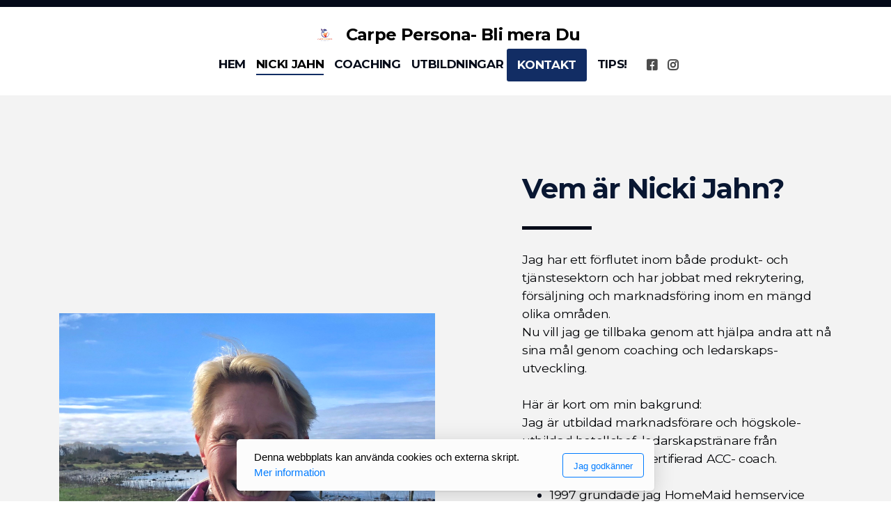

--- FILE ---
content_type: text/html; charset=utf-8
request_url: https://carpepersona.se/nicki-jahn
body_size: 7670
content:
<!DOCTYPE html>
<html lang="sv" class="ko_Theme">
<head>
	<meta charset="utf-8">
	<meta http-equiv="X-UA-Compatible" content="IE=edge">
	<meta name="viewport" content="width=device-width, initial-scale=1" />
	<meta name="description" content="Ta ut ny riktning! genom personligcoaching, grupp- och företagscoaching kan du och eller din personal nå nya nivåer. Genom öppna, kraftfulla och raka frågor med en neutral och objektiv inställning, kan coachen få dig och eller gruppen att nå nya utmaningar och mål." />
	<meta name="keywords" content="coaching, livscoach, grupp coaching, ICF, realtioner, bli mera du, hitta glädjen, bli ditt unika jag, må bättre, bli gladare," />

	<title>Nicki Jahn &mdash; carpepersona.se</title>


	<link rel="preconnect" href="https://fonts.googleapis.com" crossorigin><link rel="dns-prefetch" href="https://fonts.googleapis.com" crossorigin>
	<link rel="preconnect" href="https://fonts.gstatic.com" crossorigin><link rel="dns-prefetch" href="https://fonts.gstatic.com" crossorigin>
	<link rel="preconnect" href="https://cdnjs.cloudflare.com" crossorigin><link rel="dns-prefetch" href="https://cdnjs.cloudflare.com" crossorigin>
	<link rel="preconnect" href="https://cdn.jsdelivr.net" crossorigin><link rel="dns-prefetch" href="https://cdn.jsdelivr.net" crossorigin>

	<base href="/">
	<link rel="shortcut icon" href="data/files/colormainlogo-2.jpg" />
	<link rel="apple-touch-icon" href="data/files/colormainlogo-2.jpg" />

	<script src="https://cdn.jsdelivr.net/npm/jquery@3.6.0/dist/jquery.min.js" type="text/javascript"></script>

	<link href="https://cdn.jsdelivr.net/npm/bootstrap@4.4.1/dist/css/bootstrap.min.css" rel="stylesheet" />
	<link href="//carpepersona.se/inc/live.css?ver=4.0.0.rc-5.1" type="text/css" rel="stylesheet" />

	<!--Google Fonts-->
	<link href="//fonts.googleapis.com/css?family=Montserrat:200,400,700&amp;subset=latin-ext&amp;display=swap" rel="stylesheet" type="text/css" />
	

	<!-- HTML5 shim and Respond.js for IE8 support of HTML5 elements and media queries --><!--[if lt IE 9]><script src="https://oss.maxcdn.com/html5shiv/3.7.2/html5shiv.min.js"></script><script src="https://oss.maxcdn.com/respond/1.4.2/respond.min.js"></script><![endif]-->

	<style>:root{--kopageColor_Accent: #179BD7;--kopageColor_Accent_75: rgba(23,155,215,0.7);--kopageColor_Accent_50: rgba(23,155,215,0.5);--kopageColor_Accent_25: rgba(23,155,215,0.25);--kopageColor_AccentLight: rgba(23,155,215,0.1);--kopageColor_stripesAccent:repeating-linear-gradient(
	  -45deg,#005f9b,#179BD7 20px,#005f9b 20px,#005f9b 50px,#179BD7 50px,#179BD7 65px);--kopageColor_LeftMenu:#293A4A}</style><style>.ko_Theme .topmenu a:hover, .ko_Theme .topmenu .active a {background:inherit}.ko_Theme .menuHolder li a {margin: 0;padding: 0;border: 0;font-size: 100%;font: inherit;vertical-align: baseline;line-height: 1;color: inherit;text-shadow: none}.ko_Theme .menuHolder li {display: inline-block;padding:0}.ko_Theme .menuHolder{ flex-flow: row wrap}.ko_Theme .menuHolder,.ko_Theme #headerMenu{padding:0}.ko_Theme .logoHolder #logoReplacer h2,.ko_Theme .logoHolder a,.ko_Theme .logoHolder {line-height:1;padding:0;margin:0;height:auto}.ko_Theme .logoHolder img{max-height:auto}.ko_Theme #headerMenu .container {/*overflow:auto;*/display:flex;flex-direction: row;justify-content: space-between;align-items: center}:root{--color1:rgb(5,11,25);--color2:rgb(18, 45, 100);--color1_rgb: 5,11,25;--color1_hsl: 222,67%,6%;--color1_hs: 222,67%;--color1_h: 222;--color1_s: 67%;--color1_l: 6%;--color1_25:rgb(193,194,198);--color1_50:rgb(130,133,140);--color1_75:rgb(68,72,83);--color1_125:rgb(4,8,19);--color1_150:rgb(3,6,13);--color1_175:rgb(1,3,6);--color2_rgb: 18,45,100;--color2_hsl: 220,69%,23%;--color2_hs: 220,69%;--color2_h: 220;--color2_s: 69%;--color2_l: 23%;--color2_25:rgb(196,203,216);--color2_50:rgb(137,150,178);--color2_75:rgb(77,98,139);--color2_125:rgb(14,34,75);--color2_150:rgb(9,23,50);--color2_175:rgb(5,11,25);--color1_bw:rgba(255,255,255,0.8);--color1_25_bw:rgba(0,0,0,0.8);--color1_50_bw:rgba(255,255,255,0.8);--color1_75_bw:rgba(255,255,255,0.8);--color1_125_bw:rgba(255,255,255,0.8);--color1_150_bw:rgba(255,255,255,0.8);--color1_175_bw:rgba(255,255,255,0.8);--color2_bw:rgba(255,255,255,0.8);--color2_25_bw:rgba(0,0,0,0.8);--color2_50_bw:rgba(255,255,255,0.8);--color2_75_bw:rgba(255,255,255,0.8);--color2_125_bw:rgba(255,255,255,0.8);--color2_150_bw:rgba(255,255,255,0.8);--color2_175_bw:rgba(255,255,255,0.8);;--font1:"Montserrat";--font2:"Montserrat";--font3:"Helvetica Neue",sans-serif;--color1_rgb: 5,11,25;--color1_hsl: 222,67%,6%;--color1_hs: 222,67%;--color1_h: 222;--color1_s: 67%;--color1_l: 6%;--color1_25:rgb(193,194,198);--color1_50:rgb(130,133,140);--color1_75:rgb(68,72,83);--color1_125:rgb(4,8,19);--color1_150:rgb(3,6,13);--color1_175:rgb(1,3,6);--color2_rgb: 18,45,100;--color2_hsl: 220,69%,23%;--color2_hs: 220,69%;--color2_h: 220;--color2_s: 69%;--color2_l: 23%;--color2_25:rgb(196,203,216);--color2_50:rgb(137,150,178);--color2_75:rgb(77,98,139);--color2_125:rgb(14,34,75);--color2_150:rgb(9,23,50);--color2_175:rgb(5,11,25);--color1_bw:rgba(255,255,255,0.8);--color1_25_bw:rgba(0,0,0,0.8);--color1_50_bw:rgba(255,255,255,0.8);--color1_75_bw:rgba(255,255,255,0.8);--color1_125_bw:rgba(255,255,255,0.8);--color1_150_bw:rgba(255,255,255,0.8);--color1_175_bw:rgba(255,255,255,0.8);--color2_bw:rgba(255,255,255,0.8);--color2_25_bw:rgba(0,0,0,0.8);--color2_50_bw:rgba(255,255,255,0.8);--color2_75_bw:rgba(255,255,255,0.8);--color2_125_bw:rgba(255,255,255,0.8);--color2_150_bw:rgba(255,255,255,0.8);--color2_175_bw:rgba(255,255,255,0.8);}#contentArea .koColor {color:rgb(5,11,25);}ul.koCheckList li:before {background:rgb(5,11,25);}.ko_Theme #website .btn-primary {background-color:var(--color2_175);border-color:var(--color2_175);}.ko_Theme #website .btn-outline-primary {color:var(--color2_175);border-color:var(--color2_175);}.ko_Theme #website .btn-outline-primary:hover {background-color:var(--color2_175);color:var(--color1_bw);border-color:var(--color2_175);}#website .page-item.active .page-link {background-color:rgb(5,11,25);color:var(--color1_bw);border-color:var(--color2_175);}#contentArea a:not(.btn),#contentArea a.btn-link {color:var(--color2_175)}#website.kopageMenu a:not(.btn):not(.kopageMenuButton),#website.kopageMenu a.btn-link {color:var(--color2_175)}.ko_Theme #contentArea, .ko_Theme .koThemeDark #contentArea .whiteShadowContainer {color:var(--color2_175)}#contentArea h1, #contentArea h2, #contentArea h3,#contentArea h1 a, #contentArea h2 a, #contentArea h3 a, .koThemeDark #contentArea .whiteShadowContainer strong, .koThemeDark #contentArea .whiteShadowContainer h1, .koThemeDark #contentArea .whiteShadowContainer h2, .koThemeDark #contentArea .whiteShadowContainer h3{color: var(--color2_150);}#contentArea h4, #contentArea h5, #contentArea h6,#contentArea h4 a, #contentArea h5 a, #contentArea h6 a, .koThemeDark #contentArea .whiteShadowContainer strong, .koThemeDark #contentArea .whiteShadowContainer h4, .koThemeDark #contentArea .whiteShadowContainer h5, .koThemeDark #contentArea .whiteShadowContainer h6 {color: var(--color2_150);}.ko_Theme #website #footerContent {color: var(--color2_175);}.ko_Theme #website #footerContent h1,.ko_Theme #website #footerContent h2,.ko_Theme #website #footerContent h3,.ko_Theme #website #footerContent h4,.ko_Theme #website #footerContent h5,.ko_Theme #website #footerContent h6 {color: var(--color2_175);}.ko_Theme #website, .ko_Theme #website p{font-family:var(--font1),sans-serif;}.ko_Theme #website a.btn, .ko_Theme #website button.btn{font-family:var(--font1),sans-serif;}.ko_Theme #website h1,.ko_Theme #website h2,.ko_Theme #website h3{font-family:var(--font1),sans-serif;font-weight:700}.ko_Theme #website h4,.ko_Theme #website h5,.ko_Theme #website h6{font-family:var(--font1),sans-serif;font-weight:700}.ko_Theme #website .topmenu{font-family:var(--font1),sans-serif;font-weight:700}.ko_Theme #website .logoHolder h2{font-family:var(--font1),sans-serif;font-weight:700}.ko_Theme #website #footerContent {font-family:var(--font1),sans-serif;}.ko_Theme #website #footerContent h1,.ko_Theme #website #footerContent h2,.ko_Theme #website #footerContent h3,.ko_Theme #website #footerContent h4,.ko_Theme #website #footerContent h5,.ko_Theme #website #footerContent h6 {font-family:var(--font1),sans-serif;}.ko_Theme #headerContent:not(.koZeroPadding),.ko_Theme #subpageHeaderContent:not(.koZeroPadding){}.ko_Theme #headerMenu{/*overflow:auto;*//*display:flex;flex-direction: row;justify-content: space-between;align-items: center;*/background:rgb(255, 255, 255);padding:20px;margin:0px;border:10px solid var(--color1);border-width:10px 0px 0px 0px;border-radius:0px;box-shadow:0 .4375rem 1.8125rem 0 rgba(0,0,0,.09);;}.ko_Theme .logoHolder{padding:0px;;white-space: nowrap;}.ko_Theme .logoHolder h2{font-size:24px;color:rgb(0, 0, 0);display: flex;align-items: center;min-height:40px;}@media (max-width: 768px){.ko_Theme .logoHolder h2{font-size:22px;}}.ko_Theme .logoHolder img{max-height:40px;height:40px;min-height:40px;}.ko_Theme .menuHolder { display: flex;}.ko_Theme .menuHolder li{}.ko_Theme .menuHolder li a{font-size:17px;color:var(--color1);padding:5px 0px 5px 0px;margin:0px 0px 0px 15px;border-radius:0px;border:solid transparent;border-width:0px 0px 2px 0px;text-transform:uppercase;transition:0.2s all;}.ko_Theme .menuHolder li.active a,.ko_Theme .menuHolder li a:hover{color:rgb(0, 0, 0);border-color:var(--color2);}.ko_Theme .menuHolder li.accent1 a,.ko_Theme .menuHolder li.accent1.active a{font-size:17px;color:var(--color1_25);background:var(--color1);padding:15px;margin:0px 0px 0px 30px;border-radius:3px;border:0px solid ;}.ko_Theme .menuHolder li.accent1.active a,.ko_Theme .menuHolder li.accent1 a:hover{color:rgb(255, 255, 255);background:var(--color1_125);}.ko_Theme .menuHolder li.accent2 a,.ko_Theme .menuHolder li.accent2.active a{font-size:17px;color:rgb(255, 255, 255);background:var(--color2);padding:15px;margin:0px 0px 0px 5px;border-radius:3px;border:0px solid rgb(255, 255, 255);}.ko_Theme .menuHolder li.accent2.active a,.ko_Theme .menuHolder li.accent2 a:hover{color:rgb(255, 255, 255);background:var(--color2_125);}.ko_Theme .menuHolder li.topmenuSocial a{color:rgb(0, 0, 0)}.ko_Theme #headerMenu .container{flex-direction: column}</style>
</head>
<body class="" >
	<div id="searchHolder">
		<form method="get" action="">
			<div>Sök</div>
			<input type="text" autocomplete="off" name="search" id="searchInput" class="form-control">
			<button type="submit" class="btn btn-color1"><i class="fas fa-search"></i></button>
			<button type="reset" class="btn btn-light" onclick="$('#searchHolder').removeClass('active')"><i class="fas fa-times"></i></button>
		</form>
	</div>
	<div id="websiteLoading" onclick="var elem = document.getElementById('websiteLoading');elem.parentNode.removeChild(elem);" class="isLoading isLoading-1"><div style="background:white;position:absolute;top:0;left:0;right:0;bottom:0;height:100%;width:100%" class="d-none"></div><noscript><style>#websiteLoading{display:none!important}body{visibility:visible!important;overflow:auto!important}</style></noscript><style>	body{overflow:hidden}	body.body{visibility:visible;overflow:auto}	#websiteLoading{visibility:visible;position:fixed;top:0;left:0;right:0;bottom:0;transition:0.5s all;z-index:100;background: linear-gradient(135deg, rgba(255,255,255,.95) 20%, rgba(255,255,255,.5), rgba(255,255,255,.95) 80%);cursor:wait}	#websiteLoading.isLoading-1{background:#fff;}	#websiteLoading.isLoaded{opacity:0;cursor:default;pointer-events:none}	@-webkit-keyframes kopageLoadingRotation {	  to {		-webkit-transform: rotate(360deg);				transform: rotate(360deg);	  }	}	@keyframes kopageLoadingRotation {	  to {		-webkit-transform: rotate(360deg);				transform: rotate(360deg);	  }	}	.isLoading .spinner {	  -webkit-animation: kopageLoadingRotation 1.5s linear infinite;			  animation: kopageLoadingRotation 1.5s linear infinite;		/*will-change: transform;*/	}	.isLoading .spinner .path {	  -webkit-animation: dash 1.5s ease-in-out infinite;			  animation: dash 1.5s ease-in-out infinite;	}	@-webkit-keyframes dash {	  0% {		stroke-dasharray: 1, 150;		stroke-dashoffset: 0;		stroke:var(--color1);	  }	  50% {		stroke-dasharray: 90, 150;		stroke-dashoffset: -35;		stroke:var(--color2);	  }	  100% {		stroke-dasharray: 90, 150;		stroke-dashoffset: -124;		stroke:var(--color1);	  }	}	@keyframes dash {	  0% {		stroke-dasharray: 1, 150;		stroke-dashoffset: 0;		stroke:var(--color1);	  }	  50% {		stroke-dasharray: 90, 150;		stroke-dashoffset: -35;		stroke:var(--color2);	  }	  100% {		stroke-dasharray: 90, 150;		stroke-dashoffset: -124;		stroke:var(--color1);	  }	}	#websiteLoading::after {		content:"";		background: #fff;		border-radius:100%;		box-shadow: 5px 5px 50px rgba(0,0,0,0.1);		position: absolute;		top: 50%;		left: 50%;		margin: -57px 0 0 -57px;		width: 114px;		height: 114px;	}	</style><svg class="spinner" viewBox="0 0 50 50" style="z-index: 2;position: absolute;top: 50%;left: 50%;width:120px;height:120px;	  margin: -60px 0 0 -60px;"><circle class="path" cx="25" cy="25" r="20" fill="none" stroke-width="2" style="stroke: #ccc; stroke: var(--color1);stroke-linecap: round;"></circle></svg></div><div id="website" class=""><header id="header"><div id="headerMenu"><div class="container"><div class="logoHolder"><a href="/" class="logo"><h2><img src="data/files/colormainlogo-3.jpg" style="border:0" id="WebsiteLogo" alt="Carpe Persona- Bli mera Du" /><span>Carpe Persona- Bli mera Du</span></h2></a></div>

	<ul class="menuHolder topmenu">
		<li><a href="https://carpepersona.se"><span>Hem</span></a></li>
		<li class="item_active active"><a href="nicki-jahn"><span>Nicki Jahn</span></a></li>
		<li><a href="coaching"><span>Coaching</span></a></li>
		<li><a href="utbildningar"><span>Utbildningar</span></a></li>
		<li class="accent2"><a href="kontakt"><span>Kontakt</span></a></li>
		<li><a href="tips"><span>Tips!</span></a></li>
		<li class="topmenuSocial"><span><a class="koSocialFacebookHover" target="_blank" href="https://www.facebook.com/carpepersona"><i class="fab fa-facebook-square"></i></a><a class="koSocialInstagramHover" target="_blank" href="https://instagram.com/carpepersona"><i class="fab fa-instagram"></i></a></span></li>
	</ul>

</div></div></header><main class="WxEditableArea" id="contentArea"><div id="contentAreaElement" class="kelement"></div><section data-pcid="4001" id="kpg_266684" class="kedit" data-bgcolor="rgb(243, 243, 243)" data-background-pos="1-50% 0" style="background:rgb(243, 243, 243)">

    <div class="container">
    <div class="row align-items-center">
        <div class="col-12 col-md-6 mb-4 mb-md-0">
            <img class="img-fluid lazy" alt="" title="" data-src="data/files/img_1864kopia.jpg">
        </div>
        <div class="col-12 col-md-6 col-lg-5 ml-md-auto text-center text-md-left">
            <h1 class="keditable" data-aos="fade-right" data-font="Montserrat" style="font-family: Montserrat;"><link type="text/css" rel="stylesheet" href="//fonts.googleapis.com/css?family=Montserrat&amp;subset=latin,latin-ext">Vem är Nicki Jahn?</h1>
            <div class="koSeparator koSeparatorBlock koSeparatorLeft" data-bg="--color1" data-aos="fade-in" style="background: var(--color1); width: 100px; height: 5px; margin-top: 30px; margin-bottom: 30px;"></div>
            <div class="keditable" data-aos="fade-right" data-font="Montserrat" style="font-family: Montserrat;"><link type="text/css" rel="stylesheet" href="//fonts.googleapis.com/css?family=Montserrat&amp;subset=latin,latin-ext"><span style="color: var(--color1_175);">Jag har ett förflutet inom både produkt- och tjänstesektorn och har jobbat med rekrytering, försäljning och marknadsföring inom en mängd olika områden.&nbsp;</span><div><span style="color: var(--color1_175);">Nu vill jag ge tillbaka genom att hjälpa andra att nå sina mål genom coaching och ledarskaps-utveckling.</span><div><span style="color: var(--color1_175);"><br></span><div><span style="color: var(--color1_175);">Här är kort om min bakgrund:</span></div><div><span style="color: var(--color1_175);">Jag är utbildad marknadsförare och högskole-utbildad hotellchef, ledarskapstränare från Dynargie och är ICF-certifierad ACC- coach.<br></span></div><div><span style="color: var(--color1_175);"><br></span></div><div><ul><li><span style="color: var(--color1_175);">1997 grundade jag HomeMaid hemservice</span></li><li><span style="color: var(--color1_175);">Importgrossist av kvalitets LED-belysning</span></li><li><span style="color: var(--color1_175);">Säljare/kontorschef i bemanningsbranschen</span></li><li><span style="color: var(--color1_175);">Rekryterare</span></li><li><span style="color: var(--color1_175);">Ledarskapstränare/coach&nbsp;</span></li><li><span style="color: var(--color1_175);">Olika chefsbefattningar i hotell och restaurangbranschen</span></li></ul></div><div><span style="color: var(--color1_175);">Som du förstår är jag nyfiken på livet, människor och all dess möjligheter.</span></div><div><span style="color: var(--color1_175);">Född på Bjäre med Torekov som bas känner jag mig väldigt trygg i rollen som coach för dig som företagare, ledare med medarbetare eller privatperson.</span><br><div><div><br></div></div></div></div></div></div>
              <div class="koButtons mt-4" data-aos="fade-right"><a class="btn btn-primary btn-lg bs-3" href="kontakt" target="_blank">Boka ditt första möte</a></div>
        </div>
    </div>
    </div>

</section><section data-pcid="4080" id="kpg_604942" class="kedit"><div class="container">
    <div class="row align-items-center">
        <div class="col-12 col-lg-5 col-md-6 text-center text-md-left">
            <h5 class="keditable display-4" data-aos="fade-up" data-font="Montserrat" style="font-family: Montserrat;"><link type="text/css" rel="stylesheet" href="//fonts.googleapis.com/css?family=Montserrat&amp;subset=latin,latin-ext">ACC- Certifierad</h5>
            <div class="keditable h3" data-aos="fade-up" data-font="Montserrat" style="font-family: Montserrat; font-size: 22px;"><link type="text/css" rel="stylesheet" href="//fonts.googleapis.com/css?family=Montserrat&amp;subset=latin,latin-ext">Enligt ICF - International Coaching Federation<br>Coachingen sker enligt etik och de konfidentiella regler som ICF, International Coaching Federation förordar&nbsp;Läs gärna mer här:&nbsp; www.icfsverige.se</div>
            <div class="koButtons mt-5" data-aos="fade-up"><a class="btn btn-lg btn-primary" href="kontakt">Kontakt</a> <a class="btn btn-link" href="#"></a></div>
        </div>
        <div class="col-12 col-lg-7 col-md-6 ml-md-auto mt-4 mt-md-0 pl-lg-5 text-center">
            <img class="img-fluid lazy" alt="" title="" data-src="data/files/accbadge-1.png">
        </div>

    </div>
    </div></section></main><footer id="footerContent" ><section data-pcid="5500.1" id="kedit_qh2x72og2" class="kedit keditDark keditFooter keditFooter1 kfilter1" data-bgcolor="rgb(199, 223, 245)" style="background:rgb(199, 223, 245)">

      <div class="container keditFooterLine1">
          <div class="row">
              <div class="col-lg-4">
                  <div class="kedit" id="kpg_8609761">
                  <img class="keditFooterLogo lazy" data-src="data/files/img_1864kopia-1.jpg" alt="" title="">
                  <div class="keditable mt-4 keditFooterCompany"><strong>Carpe Persona</strong><br>Beginsegelgränd 7<br>26976 Torekov<br>Sverige<div>Tel. 0709950202</div></div>
                  </div>
              </div>
              <div class="col-lg-8">
                  <div class="kedit keditFooterMenu" id="kpg_4754882"><ul class="sitemap"><li><h5>Main menu</h5>
<ul>

<li data-id="1"><a href="https://carpepersona.se/" title="Hem" ><span>Hem</span></a></li>

<li data-id="2"><a href="nicki-jahn" title="Nicki Jahn" ><span>Nicki Jahn</span></a></li>

<li data-id="3"><a href="coaching" title="Coaching" ><span>Coaching</span></a></li>

<li data-id="7"><a href="utbildningar" title="Utbildningar" ><span>Utbildningar</span></a></li>

<li data-id="4"><a href="kontakt" title="Kontakt" ><span>Kontakt</span></a></li>

<li data-id="6"><a href="tips" title="Tips!" ><span>Tips!</span></a></li>
</ul>
</li></ul><ul class="sitemap"><li><h5>Legal</h5>
<ul>

<li data-id="1"><a href="villkor" title="Villkor" ><span>Villkor</span></a></li>

<li data-id="2"><a href="policy-personuppgifter" title="Policy personuppgifter" ><span>Policy personuppgifter</span></a></li>

<li data-id="3"><a href="anmalan-ledarskapsutbildning-1" title="Anmälan Ledarskapsutbildning" ><span>Anmälan Ledarskapsutbildning</span></a></li>
</ul>
</li></ul></div>
              </div>
          </div>
      </div>

      <div class="keditFooterLine2 keditFooterLineDarker">
          <div class="container">
              <div class="row">
                  <div class="col-sm-7">
                      <div class="kedit" id="kpg_1425573"><div class="keditable keditFooterCopyright">Copyright ©2021 Carpe Persona- Bli mera Du, All Rights Reserved.</div></div>
                  </div>
                  <div class="col-sm-5">
                      <div class="kedit keditFooterApp" id="kpg_5205934"><div class="footerHolder" id="keditFooterModule"></div></div>
                  </div>
              </div>
          </div>
      </div>

</section></footer></div><a id="scrollToTop" href="javascript:void(null)"><i class="fa fa-fw fa-arrow-up"></i></a>
		<script>

		
		$(document).ready(function(){

			$('#websiteLoading').removeClass('isLoading-1');
			setTimeout(function(){

				var c=$('#websiteLoading');
				if(c.length>0){
					//$('body').attr('id','body');
					$('body').addClass('body');
					$('#websiteLoading').addClass('isLoaded');
					setTimeout(function(){$('#websiteLoading').remove()},1000);
				}

			},3000);
		});
		

		window.onload = function(){$('#websiteLoading').addClass('isLoaded');
				//$('body').attr('id','body');
				$('body').addClass('body');
				setTimeout(function(){$('#websiteLoading').remove()},500);$(document).keyup(function(e){

				 // Escape and Control (ESC+CTRL) pressed, show login screen
			 	 if ((e.ctrlKey || e.metaKey) && (e.keyCode == 27/* || e.keyCode == 10*/)) {
					 window.location.href="index.php?open=login";
				 }


			});


		};

		</script><script>
				$(function(){$(".kopageLeftMenuOpener").removeClass("invisible");})

				</script><script>var magnificPopupInit=function(){$('a.lightbox').magnificPopup({type:'image',gallery:{enabled:true}});}</script><link rel="stylesheet" href="https://cdnjs.cloudflare.com/ajax/libs/magnific-popup.js/1.1.0/magnific-popup.css" /><script async src="https://cdnjs.cloudflare.com/ajax/libs/magnific-popup.js/1.1.0/jquery.magnific-popup.js" onload="magnificPopupInit()"></script>
<script></script> 
    <script>
	var kopageChatBar = false;
	function kopageBar(opt,oopt){


		if(opt=='close'){

		$('.kopageBarOverlay').fadeOut();
		$('.kopageBarWindow').animate({opacity:0,marginRight:'-20px'},200,function(){
						$('.kopageBarWindow').hide();
						$('#kopageBarFAQ_Close').trigger('click');

					});

		}else{
		/*first, hide all windows if any is open.*/
		$('.kopageBarOverlay, .kopageBarWindow').fadeOut();
		}

		if(opt=='hide'){

			/*hide*/
			$('#kopageBar').animate({'bottom':'-50px'},function(){

				/*hide default contents inside...*/
				$('#kopageBar .btn-group').hide();

				/*show "unhide" content...*/
				$('#kopageBarShow').show();

				$('#kopageBar').animate({'bottom':'10px'});


			});


						/*apply cookies:*/
			//createCookieInfo();

			
		}else if(opt=='show'){

			/*hide*/
			$('#kopageBar').animate({'bottom':'-50px'},function(){

				/*show default contents inside...*/
				$('#kopageBar .btn-group').show();

				/*hide "unhide" content...*/
				$('#kopageBarShow').hide();

				$('#kopageBar').animate({'bottom':'10px'});


			});


		}else if(opt=='twitter' || opt=='facebook' || opt=='faq' || opt=='chat' || opt=='cookies'){


			if($('#kopageBarWindow_'+opt).is(":visible")){

				if(oopt == true && kopageChatBar==true){
					// do nothing for now
					alert('some error?')
				} else {

					/*hide, but only if second parameter wasn't set*/
					$('#kopageBarOverlay_'+opt).fadeOut();
					$('#kopageBarWindow_'+opt).animate({opacity:0,marginRight:'-20px'},500,function(){
						$('#kopageBarWindow_'+opt).hide();
					});


				}
				//alert(opt + ' should be off')

			} else {

				if(opt=='chat'){
					if(kopageChatBar!=true)
						kopageChatStart();

					kopageChatBar=true;
				}

				/*show*/
				$('#kopageBarOverlay_'+opt).fadeIn();
				$('#kopageBarWindow_'+opt).css({'display':'block','margin-right':'-20px','opacity':0}).animate({opacity:1,marginRight:0},200);

			}



		}



	}
	</script>

	

	<div class="cookie-consent"><div>Denna webbplats kan använda cookies och externa skript. <a href="policy-personuppgifter">Mer information</a></div><div class="cookie-close"><button type="button" class="btn btn-outline-primary" onclick="createCookieInfo()">Jag godkänner</button></div></div>
    <div class="btn-toolbar hidden-phone d-none" id="kopageBar" style="padding:3px;border-radius:7px;background:rgba(0,0,0,0.1);position:fixed;bottom:10px;right:10px;z-index:65500;"><div class="btn-group" id="kopageBarHelp" style="margin-left:0px;">    


    <div id="kopageBarShow" style="display:none;border-radius:5px;box-shadow:0 0 10px rgba(0,0,0,0.3)">

    <button class="btn btn-default koBgHover3" onclick="kopageBar('show')" style=""><i class="fa fa-chevron-up" style="margin-top:3px;"></i></button>
    </div>

    </div>

	</div>

    
    <script>


	function createCookieInfo(){

		var name='cookieConsentAgree';

        var date = new Date();
        date.setTime(date.getTime() + (365 * 24 * 60 * 60 * 1000));
        var expires = "; expires=" + date.toGMTString();
    	document.cookie = escape(name) + "=" + escape('1') + expires + "; path=/";

		$(".cookie-consent").fadeOut();
		
	}

	</script>
    <script src="https://cdn.jsdelivr.net/npm/instant.page@3.0.0/instantpage.min.js" type="module" defer></script><script>var menuCaption = "Välj sida";var timeLocale={YEAR_PLURAL: 'År',YEAR_SINGULAR: 'År',MONTH_PLURAL: 'Months',MONTH_SINGULAR: 'Månad',WEEK_PLURAL: 'Weeks',WEEK_SINGULAR: 'Vecka',DAY_PLURAL: 'Dagar',DAY_SINGULAR: 'Dag',HOUR_PLURAL: 'Timmar',HOUR_SINGULAR: 'Timmar',MINUTE_PLURAL: 'MINUTER',MINUTE_SINGULAR: 'Minuter',SECOND_PLURAL: 'Sekunder',SECOND_SINGULAR: 'Sekunder'};</script><script type="text/javascript" src="//carpepersona.se/inc/live.js?1769221437" async></script><link href="https://cdn.jsdelivr.net/npm/@fortawesome/fontawesome-free@5.12.0/css/all.min.css" rel="stylesheet" /><script src="https://cdn.jsdelivr.net/npm/bootstrap@4.4.1/dist/js/bootstrap.bundle.min.js" type="text/javascript"></script>
	<!-- AOS (Animate on Scroll) -->
	<link rel="stylesheet" href="https://cdn.jsdelivr.net/npm/aos@2.3.4/dist/aos.css" />
<script src="https://cdn.jsdelivr.net/npm/aos@2.3.4/dist/aos.min.js" defer></script><script>$(function(){AOS.init({offset:-10,delay:100,duration:800,easing:'ease',anchorPlacement:'top-bottom'});})</script><script>$(function(e){var a = 400,s = e('#scrollToTop');s.css('right','0px');e(window).scroll(function(){e(this).scrollTop() > a ? s.addClass('active') : s.removeClass('active')}), s.on('click',function(a){s.removeClass('active');e('body,html').animate({scrollTop: 0});})})</script><script type="text/javascript" id="jsMenusSetup">window.addEventListener('load',function(){ddlevelsmenu.setup("1", "topbar","0","0");});</script>
</body></html>

--- FILE ---
content_type: text/css
request_url: https://carpepersona.se/inc/live.css?ver=4.0.0.rc-5.1
body_size: 25297
content:
body{-moz-osx-font-smoothing:grayscale;-webkit-font-smoothing:antialiased;font-smooth:always;text-rendering:optimizelegibility}:root{--kopageColor_Accent:rgba(0,154,246,1);--kopageColor_AccentLight:rgba(0,154,246,0.1);--kopageColor_LeftMenu:rgba(40,45,55,1);--kopageColor_LeftSubmenu:#f5f6f7;--kopageColor_stripesAccent:repeating-linear-gradient( -45deg,#1A6AC9,#2B91E3 20px,#1A6AC9 20px,#1A6AC9 50px,#2B91E3 50px,#2B91E3 65px);--smoothGradient:hsla(0,0%,0%,0) 0,hsla(0,0%,0%,0.013) 8.1%,hsla(0,0%,0%,0.049) 15.5%,hsla(0,0%,0%,0.104) 22.5%,hsla(0,0%,0%,0.175) 29%,hsla(0,0%,0%,0.259) 35.3%,hsla(0,0%,0%,0.352) 41.2%,hsla(0,0%,0%,0.45) 47.1%,hsla(0,0%,0%,0.55) 52.9%,hsla(0,0%,0%,0.648) 58.8%,hsla(0,0%,0%,0.741) 64.7%,hsla(0,0%,0%,0.825) 71%,hsla(0,0%,0%,0.896) 77.5%,hsla(0,0%,0%,0.951) 84.5%,hsla(0,0%,0%,0.987) 91.9%,hsl(0,0%,0%) 100%;--smoothGradient_blackBottom:linear-gradient( to bottom,var(--smoothGradient))}.phide{position:absolute;top:-1000px;left:-1000px}.middleItemSpaces{margin:0 2px 0 3px}#website .shopPhotoBoxMainThumbs{text-align:right}#website .shopPhotoBoxMainThumbs a img{margin:0;padding:0}#website .shopPhotoBoxMainThumbs a{width:75px;background:#eee;margin:0 10px 10px 0;display:block;float:right;clear:both}#website .shopPhotoBoxMainThumbs{margin:0;padding:0;overflow:auto}.shopProductDescription{padding:10px}.shopProductPrice{margin:0 10px}.shopProductOptions{margin:20px auto}.shopProductOption{margin-top:25px}.shopProductOption.col{flex-basis:content}.shopProductPriceSuggested{font-weight:normal;text-decoration:line-through;font-size:90%;margin-left:5px}.shopRelatedBox{font-size:13px}.shopRelatedBox:after{clear:both;display:block;height:0;content:" ";visibility:hidden}.shopRelatedBox h4{white-space:nowrap;text-align:left;font-size:18px}.shopRelatedBox a{position:relative}.shopRelatedBox a span{display:none;position:absolute;width:160px;left:-1px;bottom:105%;border:1px solid #000;padding:10px;background:#333;color:#fff}.shopRelatedBox a:hover span{display:block}.shop-box{}.shop-box a{display:block;text-decoration:none!important}.shop-box img{width:100%;margin-bottom:20px}.shop-box .shop-imageHolder{transition:0.15s all;box-shadow:0 8px 11px -6px rgba(0,0,0,0.2)}.shop-box:hover .shop-imageHolder{text-decoration:none;box-shadow:0 19px 35px -22px rgba(0,0,0,0.5);transform:translateY(-3px)}.shop-box:hover a{text-decoration:none}.whiteShadowContainer{padding:0;margin:0;background-color:#fff;box-shadow:1px 1px 15px rgba(0,0,0,0.1),0 1px 3px rgba(0,0,0,0.3);color:#333;border-radius:.25rem}.whiteShadowContainer a:not(.btn){color:#000}.whiteShadowContainer label a{text-decoration:underline}#content .whiteShadowContainer p{color:#333}.whiteShadowContainer h3,.whiteShadowContainer table th{color:#333;margin:0}.whiteShadowContainer:after{clear:both;display:block;height:0;content:" ";visibility:hidden}.whiteShadowContainer .breadcrumb{background:none;border:none;margin:0}.thumbBar,.thumbBarEmpty{margin:20px 0 0;padding:10px 15px;background-color:#f2f2f2}.thumbBar:after,.thumbBarEmpty:after{clear:both;display:block;height:0;content:" ";visibility:hidden}#content .thumbBar p{margin:0;overflow:hidden;word-wrap:break-word;font-size:13px;color:#333}.thumbBarEmpty{background-color:#fff;padding:6px}.thumbTitle{padding:20px;border-bottom:1px solid #d1cdcd;clear:both;background:linear-gradient(to top,rgba(1,1,1,0.03),rgba(1,1,1,0) 30%)}.keditLayout_1 .thumbTitle,.keditLayout_2 .thumbTitle{background:inherit}div.thumbTitle{padding:0 10px;margin-bottom:10px}.thumbTitle .thumbTitleImage{float:left;margin-right:9px;width:50px}.thumbTitle .thumbTitleImage img{display:block;width:50px;height:50px}.thumbTitle h3{font-size:23px;line-height:1em;margin-bottom:2px}.thumbTitle h3 a{text-decoration:none;color:#333}.thumbTitle h3 a:hover{text-decoration:underline}.thumbTitle p{display:block;clear:both;margin:10px 0 0}.thumbTitle .fb-like{margin-top:-2px}.thumbList{margin:15px auto}.thumbList#shopItemsGallery{margin:0 auto}.thumbList li{margin-left:0}.thumb{position:relative;float:left;width:161px;margin:0 5px 15px 0;padding:15px 15px 0;font-size:12px}.thumb .thumbBadge{position:absolute;z-index:2;top:0;left:0;width:110px;height:110px;overflow:hidden}.thumb .thumbBadge strong{position:absolute;z-index:2;top:19px;left:-28px;width:125px;height:22px;padding-top:8px;text-align:center;font-size:11px;color:#524d4d;background-color:#f2f0f0;overflow:hidden;-webkit-transform:rotate(-45deg);-moz-transform:rotate(-45deg);-o-transform:rotate(-45deg);-ms-transform:rotate(-45deg)}.thumb .thumbLink{position:relative}.thumb .thumbLink:hover{text-decoration:none}.thumb .thumbLink img{}.thumb .thumbImage{}.gallery-box .thumbImage{margin-bottom:10px;display:block}.shop-box .thumbImageWithBottomSpace{margin-bottom:10px;display:block}.thumb .thumbDesc{margin:10px 0 5px;overflow:hidden;word-wrap:break-word}.thumb .thumbBar{margin:0 -15px}.thumb a.thumbBar{display:block;color:#666;text-decoration:none}.thumb a.thumbBar:hover{background:#e0e0e0}.cart-box.thumb{width:auto;float:none}.cart-box.thumb .thumbBar{margin-top:15px}.cart-box .thumbImage{margin-right:15px}.shopProductsList{}.shop-imageHolder{background:#fff;width:100%;padding-bottom:100%;display:block;position:relative;margin-bottom:20px}#website .shop-imageHolder img{position:absolute;left:5px;top:5px;right:5px;bottom:5px;width:calc(100% - 10px);max-width:100%;height:calc(100% - 10px);max-height:100%;object-fit:contain;background:#eee}#website .shop-imageHolder.shop-imageOriginalRatio img{object-fit:contain;position:static;display:block;width:100%;height:auto;margin:0}.shop-imageHolder.shop-imageOriginalRatio{padding:5px}.shopProductsList .shop-box a{text-align:center}.keditLayout_1 .shopProductsList .shop-box a{text-align:left}.keditLayout_1 .shopProductsList .shop-box h3{font-size:22px;margin:0}#infscr-loading{text-align:center;z-index:100;position:fixed;left:45%;bottom:40px;width:200px;padding:10px;background:#000;opacity:0.8;color:#FFF;-webkit-border-radius:10px;-moz-border-radius:10px;border-radius:10px}.categoryHeader{margin-bottom:50px}#commentListDiv{clear:both;margin:100px 0 50px}#commentItemSubmit span{display:block;margin:5px 0}.commentItemCheck{float:left;margin-bottom:15px}#commentListItem{margin-bottom:50px;position:relative}#commentListWroteItem img{display:inline-block;margin-right:15px;border-radius:4px}#commentListWroteItem{margin-bottom:20px;background:#F2F2F2;color:#000;border-radius:5px;border:1px solid #DFDFDF;padding:0;line-height:20px}#commentListCommentItem{display:block;background:url(../editor_images/quote.png) 50px 0 no-repeat;padding:25px 25px 25px 100px;overflow:auto}#commentListDateItem{float:right;opacity:0.5;margin-right:10px;font-size:90%}#admin #commentListDateItem{float:none;margin:10px -10px 0 -10px;padding:5px 10px;clear:both}#admin #commentListCommentItem{padding-left:25px;background:#fff}#commentListAdminMenu{display:inline;position:relative;left:-45;top:10;background-color:#CCC}#commentListNoItem{padding:10px;text-align:center}#commentListAdminMenu #commentListAdminMenuItem,#commentListAdminMenu a:link,#commentListAdminMenu a:visited{display:inline;padding:3px;border:1px solid #000;text-decoration:none;color:#000;background-image:url(editor_images/admin_01.jpg);background-repeat:repeat-x;margin-right:1px}#commentListAdminMenu a:hover{text-decoration:none;color:#FFF;background-image:url(editor_images/admin_06.png);background-repeat:repeat-x}input.commentsName{display:none}.form-horizontal textarea{min-height:150px}.alert{border-width:0;box-shadow:0 10px 15px -5px rgba(0,0,0,.15),0 1px 2px 0 rgba(0,0,0,.25),0 10px 25px rgba(0,0,0,.02);border-left:10px solid;background:#fff !important}.keditNewsletter .alert{max-width:700px;margin-left:auto;margin-right:auto}.alert-corner-btn{float:right;margin-right:-25px}.fixed-top{position:fixed;top:5px;left:5px;right:5px;z-index:1030}.twipsy{display:block;position:absolute;padding:5px;font-size:11px;z-index:999}.twipsy.above .twipsy-arrow{bottom:0;left:50%;margin-left:-5px;border-left:5px solid transparent;border-right:5px solid transparent;border-top:5px solid #000}.twipsy.left .twipsy-arrow{top:50%;right:0;margin-top:-5px;border-top:5px solid transparent;border-bottom:5px solid transparent;border-left:5px solid #000}.twipsy.below .twipsy-arrow{top:0;left:50%;margin-left:-5px;border-left:5px solid transparent;border-right:5px solid transparent;border-bottom:5px solid #000}.twipsy.right .twipsy-arrow{top:50%;left:0;margin-top:-5px;border-top:5px solid transparent;border-bottom:5px solid transparent;border-right:5px solid #000}.twipsy-inner{padding:10px 15px;color:#CCC;max-width:200px;text-decoration:none;-webkit-border-radius:4px;-moz-border-radius:4px;border-radius:4px;-webkit-box-shadow:0 5px 10px rgba(0,0,0,0.2);-moz-box-shadow:0 5px 10px rgba(0,0,0,0.2);box-shadow:0 5px 10px rgba(0,0,0,0.2);font-size:12px;font-family:Arial,Helvetica,sans-serif;background:rgb(19,19,19);background:-moz-linear-gradient(top,rgba(19,19,19,1) 0,rgba(84,84,84,1) 100%);background:-webkit-gradient(linear,left top,left bottom,color-stop(0%,rgba(19,19,19,1)),color-stop(100%,rgba(84,84,84,1)));background:-webkit-linear-gradient(top,rgba(19,19,19,1) 0,rgba(84,84,84,1) 100%);background:-o-linear-gradient(top,rgba(19,19,19,1) 0,rgba(84,84,84,1) 100%);background:-ms-linear-gradient(top,rgba(19,19,19,1) 0,rgba(84,84,84,1) 100%);background:linear-gradient(top,rgba(19,19,19,1) 0,rgba(84,84,84,1) 100%);filter:progid:DXImageTransform.Microsoft.gradient( startColorstr='#131313',endColorstr='#545454',GradientType=0)}.twipsy-arrow{position:absolute;width:0;height:0}.fade{-webkit-transition:opacity 0.15s linear;-moz-transition:opacity 0.15s linear;-ms-transition:opacity 0.15s linear;-o-transition:opacity 0.15s linear;transition:opacity 0.15s linear;opacity:0}.fade.in{opacity:1}#adminToolbar{position:fixed;top:0;right:0;padding:5px;z-index:9998}#adminToolbar button{position:relative;z-index:2}#adminToolbarControlsOverlay{opacity:0.5;height:40px;z-index:1;background:#000;border-radius:0 0 0 5px;-moz-border-radius:0 0 0 5px;-webkit-border-radius:0 0 0 5px;-webkit-box-shadow:0 0 5px rgba(50,50,50,0.75);-moz-box-shadow:0 0 5px rgba(50,50,50,0.75);box-shadow:0 0 5px rgba(50,50,50,0.75);background:url(editor_images/bg.jpg) center center;opacity:1;padding-left:10px;position:absolute;left:0;right:0;top:0}#adminToolbarControls{z-index:2;position:relative;margin:0 5px 2px 3px}.twipsy-arrow{display:none}.horizontalContact .row-fluid .controls{display:block;float:none;clear:both;padding:0 15px;margin:0}.horizontalContact .row-fluid .controls .span6,.horizontalContact .row-fluid .controls .span8{width:90%}.horizontalContact .row-fluid .control-group>label{float:left;width:auto;padding:5px 15px 0}.horizontalContact .row-fluid .form-actions{padding-left:15px}.grecaptcha-badge{z-index:79999}.social,.social_fa{list-style:none;padding:0;margin:0;text-align:center}.social li,.social_fa li{position:relative;display:inline-block}.social a{display:block;width:32px;height:32px;line-height:32px;text-indent:-9999px;background:url(editor_images/sprite.png) -32px -127px no-repeat;margin:0 3px 0 0}.social a:hover{}.social_fa a{display:inline-block;background:#CCC;margin:0 3px 3px 0;text-align:center;padding:3px 0 0;border-radius:5px}.social_fa.social_footer a{background:none;padding:0;margin:0}.social_footer,social_left{text-align:left}.social a.buttonFacebook,.social_bwh a.buttonFacebook:hover{background-position:-32px -127px}.social_bw a.buttonFacebook{background-position:-32px -158px}.social a.buttonTwitter,.social_bwh a.buttonTwitter:hover{background-position:-64px -127px}.social_bw a.buttonTwitter{background-position:-64px -158px}.social a.buttonGPlus,.social_bwh a.buttonGPlus:hover{background-position:-96px -127px}.social_bw a.buttonGPlus{background-position:-96px -158px}.social a.buttonYouTube,.social_bwh a.buttonYouTube:hover{background-position:-128px -127px}.social_bw a.buttonYouTube{background-position:-128px -158px}.social a.buttonInstagram,.social_bwh a.buttonInstagram:hover{background-position:-160px -127px}.social_bw a.buttonInstagram{background-position:-160px -158px}.social_footer a{line-height:30px;height:30px;width:30px;text-align:center;border-radius:50px;opacity:0.7}.social_footer a:hover{opacity:1}.social_footer a i{font-size:22px;line-height:30px}.keditLayout_1 .social_footer a{line-height:36px;height:36px;width:36px;background:rgba(0,0,0,0.5);margin:0 0 0 5px;opacity:1;color:rgba(255,255,255,0.8)!important}.keditLayout_1 .social_footer a:hover{background:rgba(0,0,0,0.8);color:rgba(255,255,255,0.8)!important}.keditLayout_1 .social_footer a i{font-size:18px;line-height:36px}.kopageBarOverlay{background:rgba(0,0,0,0.3);position:fixed;margin:auto;top:0;left:0;z-index:999998;width:100%;height:100%;display:block;overflow:hidden;z-index:65500;display:none}.kopageBarWindow{display:none;position:fixed;z-index:65501;bottom:0;right:0;top:0;border:0;padding:0;background:#fff;width:400px;box-shadow:0 0 20px rgba(0,0,0,0.5)}.kopageBarClose{display:block;position:absolute;top:0;left:0;cursor:pointer;line-height:50px;text-align:center;font-size:30px;background:rgba(0,0,0,0.2);color:#fff;width:50px;height:50px}.kopageBarClose:hover{color:#fff;background:rgba(0,0,0,0.5)}.kopageBarHeader{font-size:16px;font-weight:bold;top:0;left:0;padding:0 20px 0 70px;background:none;color:#fff;text-shadow:1px 1px 2px rgba(0,0,0,0.5);line-height:50px;height:50px}.kopageBarHeader a.btn{text-shadow:none;position:absolute;top:8px;right:8px}#kopageBar .koBgHover3:hover{color:#fff}.kopageBarContent{padding:0;width:400px;background:#fff;position:fixed;top:50px;bottom:0;right:0}a.kopageBarPowered{font-size:10px;color:#666;padding:3px 10px;position:absolute;background:#fff;width:auto;bottom:0;line-height:10px;right:10px;text-decoration:none}a.kopageBarPowered:hover{color:#000}.keditDark a.poweredBy{color:#fff}a.poweredBy{display:inline-block;font-size:14px;margin-top:10px;line-height:20px;color:#555;line-height:20px;position:relative;text-decoration:none}.poweredBy i{height:20px;display:inline-block;width:20px;background:url(//v4-preview.kopage.com/kopage-logo-white.svg) center center no-repeat;text-indent:-9999px;margin:0 2px 0 5px}.poweredBy img,.poweredBy .keditImageWrap img{display:inline-block;max-height:20px!;min-height:inherit;min-width:20px;important;margin-right:5px}ul.sitemap,ul.sitemap ul{list-style:none;margin:0;padding:0}ul.sitemap{float:left;min-width:50%}ul.sitemap ul{margin-left:10px;position:relative;margin-top:10px;padding-top:10px}ul.sitemap ul:before{content:"";display:block;width:0;position:absolute;top:0;bottom:20px;left:0;border-left:1px solid}ul.sitemap li{margin:0;padding:10px 12px;font-size:14px;line-height:20px;position:relative}#website ul.sitemap li a{padding:5px 15px;border:none;background:linear-gradient(to bottom,#f5f6f7,#ccc);border-radius:3px;text-decoration:none;color:#666;transition:0.3s}#website ul.sitemap li a:hover{background:#ccc;background:linear-gradient(to bottom,#eee,#cbcbcb)}#contentArea .keditDark .sitemap a span{color:#555}#contentArea .sitemap a{text-decoration:none!important}ul.sitemap ul li:before{content:"";display:block;width:10px;height:0;border-top:1px solid;position:absolute;top:20px;left:0}ul.sitemap ul li:last-child:before{height:auto;top:20px;bottom:0}#SearchResult li a,.galleryList li a{display:inline-block;padding:10px 0;text-align:left;list-style:square}.galleryList li{list-style:square}@media (max-width:767px){div#content{display:table}div.span8.pagecontent{display:table-header-group}div.span4.sidebarLeft{display:table-footer-group}div#splash,div.WxEditableArea{}div#splash{text-align:center}div.span8.topmenuHolder{display:none}}.keditModuleEditPlaceholder{height:300px;max-height:300px;overflow:hidden}div.keditPlaceholderEdit{z-index:65000;right:0;left:0;color:#fff;padding:70px;font-size:18px;text-align:center;position:absolute;top:0;bottom:0;border:25px solid rgba(0,0,0,0.5);background:rgba(0,0,0,0.7)}div.keditPlaceholderEdit a{color:#eee;text-decoration:underline}div.keditPlaceholderEdit a.keditPlaceholderEdit{color:#eee;text-decoration:none;border:1px solid #ccc;padding:3px 10px}div.keditPlaceholderEdit a.keditPlaceholderEdit:hover{background:#ccc;color:#fff}div.keditPlaceholderEdit a i.icon-white{margin-top:5px}#mobileMenuBodyHolder.menuOverlay{overflow:hidden;position:fixed;top:0;left:0;right:0;bottom:0}#mobileMenuBodyHolder.menuSlide{position:relative;left:75%;right:0;box-shadow:0 0 10px 10px rgba(0,0,0,0.3);-webkit-box-shadow:0 0 10px 10px rgba(0,0,0,0.3);z-index:99995}.mobileMenuOpen_Body{height:100%;overflow-x:hidden}.mobileMenuOpen_Body .logoHolder{width:100%;text-align:center}.mobileMenuOpen,.mobileMenuOpen:hover{display:block;text-align:center;position:fixed;z-index:99999;top:0;left:0;font-size:20px;line-height:20px;width:50px;height:50px;line-height:50px;padding:0;color:#fff;text-decoration:none;background:#000}.mobileMenuShop,.mobileMenuShop:hover{top:55px;left:5px;width:45px}.mobileMenuShop a{display:block;color:rgba(255,255,255,0.7);transition:color 0.2s}.mobileMenuShop a span{display:block;color:rgba(255,255,255,1);margin-top:-3px;margin-right:-3px}.mobileMenuShop:hover a{color:rgba(255,255,255,1)}.mobileMenu .mobileMenuClose,.mobileMenu .mobileMenuClose:hover{display:block;text-align:center;position:absolute;z-index:99999;top:5px;right:5px;font-size:20px;width:50px;height:40px;line-height:40px;padding:0;color:#fff;text-decoration:none;border-radius:3px;background:#000;text-indent:0}.mobileMenuClose i{opacity:0.5}.mobileMenuCloseHolder{background:#fff;border-bottom:1px solid rgba(0,0,0,0.1);height:50px}#mobileMenuHolder{position:absolute;top:0;left:0;right:0;margin:0;padding:0;background:#fff;z-index:99997;visibility:hidden;opacity:0;transition:0.2s opacity}#mobileMenuHolder::before{content:"";position:fixed;top:0;left:0;right:0;bottom:0;z-index:99996;background-image:radial-gradient(circle at right top,rgba(0,0,0,0.7) 0,rgba(0,0,0,0.9) 100%)}.mobileMenu{margin:0;padding:0;z-index:99997;position:fixed;left:0;top:0;bottom:0;height:100vh;max-height:100vh;overflow-y:auto;overflow-x:hidden;background:#fff;box-shadow:10px 0 100px rgba(0,0,0,0.7);width:100%;max-width:400px;visibility:hidden;opacity:0;margin-left:-10px;transition:0.2s all;max-height:-webkit-fill-available}.ko_ThemeMobileMenuOpen #mobileMenuHolder{visibility:visible;opacity:1}.ko_ThemeMobileMenuOpen .mobileMenu{visibility:visible;opacity:1;margin-left:0}.ko_ThemeMobileMenuOpen .mobileMenuOpen{display:none}.kopageMenuActive .mobileMenu{left:100px}.mobileMenu::after{content:"";height:100px;display:block}.mobileMenu ul,.mobileMenu li{display:block;margin:0;padding:0}.mobileMenu li a{display:block;color:#222;font-size:16px;line-height:30px;padding:10px 25px 10px 50px;border-bottom:1px solid #eee;word-wrap:break-word;text-decoration:none}.mobileMenu li a.mobileMenuLevel_1{padding:10px 25px 10px 20px}.mobileMenu li a:hover{text-decoration:none;display:block;color:#222;background:#f8f8f8}.mobileMenu li a.mobileActive{font-weight:bold;background:#eee}.mobileMenu li:not(.mobileMenuCloseHolder) a i{margin:8px 0 0 20px;opacity:0.5;display:inline}.mobileMenu li a:hover i{opacity:1}.mobileMenu li li a i{margin:2px 10px 0 0;position:absolute;left:0}.mobileMenu li li a i.pull-right{left:auto;right::0}.mobileMenu li li a{text-indent:0}.mobileMenu .mobileMenuSocial .dropdown{display:none}.koThemeDark .mobileMenuCloseHolder{background:#222}.koThemeDark .mobileMenuClose{color:#fff;background:#333;border:0}.koThemeDark .mobileMenu{background:#555}.koThemeDark .mobileMenu li a{color:#eee;border-bottom-color:#444}.koThemeDark .mobileMenu li a:hover{color:#f8f8f8;background:#222}.koThemeDark .mobileMenu li a.mobileActive:hover,.koThemeDark .mobileMenu li a.mobileActive{color:#fff;background:#333}.kvideo-centered{position:relative;padding-bottom:56.25%;padding-top:25px;height:0;background:#eee;background-image:url("data:image/svg+xml,%3Csvg width='50px' height='50px' viewBox='0 0 16 16' class='bi bi-clock-fill' fill='currentColor' xmlns='http://www.w3.org/2000/svg'%3E%3Cpath fill-rule='evenodd' d='M16 8A8 8 0 1 1 0 8a8 8 0 0 1 16 0zM8 3.5a.5.5 0 0 0-1 0V9a.5.5 0 0 0 .252.434l3.5 2a.5.5 0 0 0 .496-.868L8 8.71V3.5z'/%3E%3C/svg%3E");background-position:center center;background-repeat:no-repeat}.kvideo-centered iframe{position:absolute;top:0;left:0;width:100%;height:100%}.kvideo-centered{}.kmapHolder{background:#eee;background-image:url("data:image/svg+xml,%3Csvg width='50px' height='50px' viewBox='0 0 16 16' class='bi bi-clock-fill' fill='currentColor' xmlns='http://www.w3.org/2000/svg'%3E%3Cpath fill-rule='evenodd' d='M16 8A8 8 0 1 1 0 8a8 8 0 0 1 16 0zM8 3.5a.5.5 0 0 0-1 0V9a.5.5 0 0 0 .252.434l3.5 2a.5.5 0 0 0 .496-.868L8 8.71V3.5z'/%3E%3C/svg%3E");background-position:center center;background-repeat:no-repeat;box-shadow:inset 0 0 0 10px rgba(0,0,0,0.03)}.row-full-width{padding:80px}.galleria{height:200px;overflow:hidden;margin:0 auto}.galleriaLoading{background:#000 url(inc/js/galleria/classic-loader.gif) center center no-repeat;opacity:0.5}.galleriaLoading img,.galleriaLoading span,.galleriaLoading a{opacity:0}.galleriaLayer{width:100%;height:100%;display:block}.galleriaLayer span{color:#fff;padding:15px;display:block;width:50%;background:rgba(0,0,0,0.5);position:absolute;bottom:0;left:0}.galleriaLayer:hover span{background:rgba(0,0,0,0.8)}.galleriaLayer.lightbox span{opacity:0}.galleriaShadow{box-shadow:0 0 20px rgba(0,0,0,0.5)}.galleriaBorder{border:5px solid white}.galleriaBorderBlack{border:5px solid black}.galleriaBorderRound{border-radius:7px}.rss_title{font-size:22px;margin-bottom:10px}.rss_date{margin:-10px 0 20px}.rss_desc{font-size:14px;padding-bottom:50px}.rss_desc img{margin:0 10px 10px 0;border-radius:2px;border:1px solid rgba(0,0,0,0.2);padding:1px;background:#fff}.scrollToContent{text-align:center;padding:30px 0 60px}.scrollToContent a{outline:none;padding:5px;-webkit-border-radius:50px;-moz-border-radius:50px;border-radius:50px;text-indent:0;color:#fff;display:inline-block;text-decoration:none;text-align:center;background:rgba(0,0,0,0.2)}.scrollToContent a span{padding:16px 5px 0;border:2px solid #fff;display:block;border-radius:50px;-webkit-border-radius:50px;-moz-border-radius:50px;min-width:40px;min-height:34px}.scrollToContent a span i{vertical-align:central;height:12px;line-height:12px}.scrollToContent a:hover{background:rgba(0,0,0,0.5);box-shadow:0 0 30px rgba(0,0,0,0.5)}a.moduleNewItemButton{white-space:normal;display:block;height:100%;width:100%;float:left;font-size:2vw;line-height:20vw;display:table-cell;padding:0 1vw}a.moduleNewItemButton span{display:inline-block;vertical-align:middle;line-height:normal;padding:0;margin:0}.koSwitch input{cursor:pointer;height:100%;opacity:0;position:absolute;width:100%;z-index:100}.koSwitch{height:30px;position:relative;line-height:1em;overflow:hidden;border-radius:50px}.koSwitch label{background:#e9513a;background:rgba(255,255,255,0.3);border-radius:50px;display:block;height:100%;width:100%;position:relative;height:2.75em;width:5.5em;-moz-transition:background-color .2s;-ms-transition:background-color .2s;-o-transition:background-color .2s;-webkit-transition:background-color .2s;transition:background-color .2s}.koSwitchLive .koSwitch label{background:#ccc}.koSwitchLabel label{display:block;font-size:14px;clear:both;color:#000;font-weight:normal}.koSwitchLabel small{display:block;font-size:12px;color:rgba(0,0,0,0.5)}.koSwitch label div{background:#fff;border-radius:50px;display:block;height:2.25em;left:.25em;position:absolute;top:.25em;width:2.5em;z-index:3;-moz-transition:0.15s cubic-bezier(0.175,0.285,0.2,1.275) all;-ms-transition:0.15s cubic-bezier(0.175,0.285,0.2,1.275) all;-o-transition:0.15s cubic-bezier(0.175,0.285,0.2,1.275) all;-webkit-transition:0.15s cubic-bezier(0.175,0.285,0.2,1.275) all;transition:0.15s cubic-bezier(0.175,0.285,0.2,1.275) all}.koSwitch:active label div{width:3em}.koSwitch label div:before{background:#e0dcdd;bottom:0;box-shadow:-.33em 0 0 0 #e0dcdd,.33em 0 0 0 #e0dcdd;content:'';display:block;height:32%;top:0;left:0;margin:auto;position:absolute;right:0;width:5%;-moz-transition:all .2s;-ms-transition:all .2s;-o-transition:all .2s;-webkit-transition:all .2s;transition:all .2s}.koSwitch:hover label div:before{background:#c7c3c4;box-shadow:-.33em 0 0 0 #c7c3c4,.33em 0 0 0 #c7c3c4;-moz-transition:all .2s;-ms-transition:all .2s;-o-transition:all .2s;-webkit-transition:all .2s;transition:all .2s}.koSwitch i{font-size:1.5em;position:relative;line-height:1em;z-index:2}.koSwitch i.fa-check{color:#165CB2;left:15%;top:25%}.koSwitch i.fa-times{color:#c72f18;color:#bbb;left:30%;top:23%}#admin .koSwitch label{background:linear-gradient(to bottom,#FF3019 0,#CF0404 100%) repeat scroll 0 0;font-size:1em}#admin .koSwitch i.fa-times{color:#c72f18}.koSwitch input:checked~label,#admin .koSwitch input:checked~label{background:#1865C5;background:linear-gradient(to bottom,#36A8F3 0,#37ACF5 4%,#1865C5 100%);transition:background-color .2s}.koSwitch.koSwitchDark input:checked~label{background:rgba(255,255,255,0.1)}.koSwitch.koSwitchDark i.fa-check{color:#fff}.koSwitch input:checked~label div{left:auto;right:.25em;}.koSwitchInput .koSwitchMore{display:none;right:65px;top:10px;position:absolute;background:rgba(255,255,255,0.7);border-radius:50px;top:50%;transform:translateY(-50%)}.koSwitchInput .kSwitchMore{display:none;right:0;top:0;position:absolute;z-index:10;background:rgba(255,255,255,0.7);border-radius:50px}.koSwitchInput{padding:5px;text-align:left;clear:both;overflow:auto}.koSwitchInput.koSwitchLive{text-align:left;clear:both;padding:0;padding:10px 20px;position:relative;margin-bottom:1px}.koSwitchInput.koSwitchLive:hover{}.koSwitchInput.koSwitchLive:hover .koSwitchMore,.koSwitchInput.koSwitchLive:hover .kSwitchMore{display:block}.koSwitch{float:left}.koSwitchLive .koSwitch{float:none;position:absolute;right:10px;padding:0;font-size:.75em;top:50%;transform:translateY(-50%)}.koSwitchLabel{float:left;padding:4px 4px 4px 10px}.koSwitchLive .koSwitchLabel{padding:0;width:200px}.kopageInModuleToolbar{display:none}#contentArea a:not(.btn):not(.page-link):not(.list-group-item),#contentArea a.btn-link{text-decoration:underline}.nav a,.basicModal a{text-decoration:none}.basicModal::before{background:var(--kopageColor_stripesAccent);content:" ";height:7px;width:auto;z-index:2;position:absolute;top:0;left:0;right:0}.spinner{z-index:2;position:absolute;top:50%;left:50%;margin:-15px 0 0 -15px;width:30px;height:30px}.spinner .path{stroke:rgba(255,255,255,0.75);stroke-linecap:round}.isLoading .spinner{-webkit-animation:kopageLoadingRotation 2s linear infinite;animation:kopageLoadingRotation 2s linear infinite}.isLoading .spinner .path{-webkit-animation:dash 1.5s ease-in-out infinite;animation:dash 1.5s ease-in-out infinite}.spinner.spinnerAccent .path{stroke:var(--kopageColor_Accent)}.spinner.spinnerBlack .path{stroke:rgba(0,0,0,0.75)}.spinnerHolder{position:relative;height:50px;display:none}.spinnerHolder.active{display:block}@-webkit-keyframes dash{0%{stroke-dasharray:1,150;stroke-dashoffset:0}50%{stroke-dasharray:90,150;stroke-dashoffset:-35}100%{stroke-dasharray:90,150;stroke-dashoffset:-124}}@keyframes dash{0%{stroke-dasharray:1,150;stroke-dashoffset:0}50%{stroke-dasharray:90,150;stroke-dashoffset:-35}100%{stroke-dasharray:90,150;stroke-dashoffset:-124}}.btn.btn-ghost{background:rgba(0,0,0,0.1);color:#000;border:2px solid rgba(0,0,0,0.7);transition:0.2s all}.btn.btn-ghost:hover{background:rgba(0,0,0,0.9);color:#eee}.keditDark .btn.btn-ghost{background:rgba(255,255,255,0.1);color:#FFF;border:2px solid rgba(255,255,255,1);transition:0.2s all}.keditDark .btn.btn-ghost:hover{background:rgba(255,255,255,0.9);color:#000}.btn.btn-xl{padding:16px 26px;font-size:24px;line-height:1.3333333;border-radius:6px}.btn{text-shadow:none}h2 img#WebsiteLogo{margin-right:10px;height:100%}body.koThemeDark{background:#333;color:#eee}body.koThemeDark .menuHolder li a{color:#eee}body.koThemeDark .logoHolder a{color:#fff}.koTheme3 body.koThemeDark{background:#666}.koTheme3 body.koThemeDark #website{background:#333}.koTheme4 body.koThemeDark{background:#222}.koTheme4 body.koThemeDark #website{background:#333}.koThemeDark body{background:#292C34}.koThemeDark #website,.koThemeDark.ko_ThemeBoxed #website{background:#292C34;color:#ACB2BE}.koThemeDark.ko_ThemeBoxed #website{background:#1D1F24}.ko_Theme #header{position:relative}#headerMenu{position:relative;clear:both;top:0;left:0;right:0;padding:0}#headerContent{position:relative;clear:both}#headerContent:not(.koZeroPadding){padding:40px}@media (max-width:768px){.ko_Theme .logoHolder{margin:0 auto!important}}.ko_Theme .logoHolder img{object-fit:contain}.logoHolder{float:left;padding:10px 10px 10px 40px;line-height:80px;height:100px}.logoHolder img{max-height:80px}.logoHolder h2{padding:0;margin:0;text-decoration:none;letter-spacing:-1px}html:not(.koTheme4):not(.ko_Theme) .logoHolder #logoReplacer h2{line-height:80px}.logoHolder a{text-decoration:none !important;line-height:80px;color:rgba(0,0,0,0.8)}.logoHolder a:hover{color:rgba(0,0,0,0.8)}.menuHolder{margin:0;padding:0 40px 0 0;list-style:none;float:right}.menuHolder li{display:inline-block;padding:25px 0}.menuHolder li a{text-decoration:none;display:block;color:#fff;font-size:18px;line-height:50px;text-shadow:1px 1px 1px rgba(0,0,0,0.1);padding:0 15px;max-width:300px;word-wrap:break-word}.logoCentered .logoHolder{float:none;display:block;text-align:center;border:0;padding:20px 0;height:auto}.logoCentered .menuHolder{float:none;display:block;text-align:center;padding:20px 0}.logoCentered .menuHolder li{padding:0}.logoRight .logoHolder{float:right!important;padding:10px 40px 10px 10px}.logoRight .menuHolder{float:left!important;padding:0 0 0 40px}#headerBanner,#subpageHeaderContent{min-height:100vh;width:100%;bottom:0;top:0;right:0;left:0;position:relative;text-align:center}#headerMenu.koMenu9{box-shadow:0 1px 3px rgba(0,0,0,0.2);background:#fff;z-index:13;position:relative;overflow:auto}.koMenu9 .logoHolder{padding:15px;line-height:30px;height:60px}.koMenu9 .logoHolder img{max-height:30px}.koMenu9 .logoHolder a{line-height:30px}.koMenu9 .logoHolder a h2{font-size:20px;color:#000}.koMenu9 .logoHolder #logoReplacer h2{line-height:30px!important}.koMenu9 .menuHolder{padding:0 15px 0 0;line-height:60px}.koMenu9 .menuHolder li{padding:0}.koMenu9 .menuHolder li a{font-size:16px;line-height:30px;text-shadow:none;padding:0 10px;color:rgba(0,0,0,0.5)}.koMenu9 .menuHolder li a span{color:rgba(0,0,0,0.5)}.koMenu9 .menuHolder li.active a span,.koMenu9 .menuHolder li a:hover span{color:rgba(0,0,0,1)}.koMenu9 .menuHolder li.active a,.koMenu9 .menuHolder li a:hover{background:none}.headerBanner{text-align:center}#subpageHeaderContent,#headerBanner.koHeaderHide,.koTheme2 #headerBanner.koHeaderHide,.koTheme3 #headerBanner.koHeaderHide{height:0;min-height:0}#headerBanner .btn{margin-top:30px}#headerBanner{position:relative}#headerBanner .kedit{position:relative;font-size:30px;color:rgba(255,255,255,0.8);text-shadow:1px 1px 3px rgba(0,0,0,0.3)}.headerBanner{font-size:20px;text-shadow:1px 1px 3px rgba(0,0,0,0.1)}#headerBanner.koHeaderAutoHeight{min-height:0;height:auto}.koTheme6 #headerMenu{}.koTheme6 #headerContent{}.koTheme2 #headerBanner.koHeaderAutoHeight,.koTheme3 #headerBanner.koHeaderAutoHeight,.koTheme5 #headerBanner.koHeaderAutoHeight{height:auto}.koTheme1 #headerBanner.koHeaderAutoHeight .kedit{margin-top:100px}.koTheme1 #headerContent:not(.koZeroPadding){padding-top:250px}.koTheme1 #subpageHeaderContent:not(.koZeroPadding){padding-top:100px}.koTheme1 .logoLeft #headerContent:not(.koZeroPadding),.koTheme1 .logoRight #headerContent:not(.koZeroPadding){padding-top:150px}.koTheme1 #headerContent.koZeroPadding{padding-top:210px}.koTheme1 .logoLeft #headerContent.koZeroPadding,.koTheme1 .logoRight #headerContent.koZeroPadding{padding-top:110px}.koTheme5 #headerBanner.koHeaderAutoHeight .kedit{margin-bottom:100px}.koTheme1 #headerBanner.koHeaderAutoHeight .kedit,.koTheme2 #headerBanner.koHeaderAutoHeight .kedit,.koTheme3 #headerBanner.koHeaderAutoHeight .kedit,.koTheme4 #headerBanner.koHeaderAutoHeight .kedit,.koTheme5 #headerBanner.koHeaderAutoHeight .kedit{}.koTheme1 #headerBanner .kedit,.koTheme6 #headerBanner .kedit{margin-top:20vh}.koTheme2 #headerBanner .kedit,.koTheme5 #headerBanner .kedit{}.headerBanner h1,.keditColumn .headerBanner h1{font-size:40px;opacity:1}.headerBanner.kedit h2,.keditColumn .headerBanner h2{font-size:28px;opacity:0.6}.headerBanner.kedit h3,.keditColumn .headerBanner h3{font-size:22px;opacity:0.6}.headerBanner.kedit .koSubtitle{font-size:20px;opacity:0.5}@media (min-width:750px){.headerBanner h1{font-size:60px}.headerBanner h2{font-size:30px}.headerBanner h3{font-size:25px}}#headerBanner .filter,#subpageHeaderContent .filter{z-index:1;position:absolute;top:0;left:0;bottom:0;right:0;background:rgba(0,0,0,0.4);width:100%}#headerBanner.koHeaderHide .kedit{display:none}.koTheme1 #headerMenu{padding:0;margin:0 40px;border-bottom:1px solid rgba(255,255,255,0.5);position:absolute;z-index:3;top:0;left:0;right:0}.koTheme1 #headerMenu a{color:#fff}.koTheme1 #headerContent{padding-top:110px}.koTheme1 .logoCentered #headerBanner{min-height:110vh}.koTheme1 .logoCentered #headerBanner .kedit{}.koTheme1 #subpageHeaderContent,.koTheme1 #headerBanner.koHeaderHide{height:110px}.koTheme2 #header{position:relative}.koTheme2 #headerMenu{position:relative;clear:both}.koTheme2 .menuHolder li a{color:#000;text-transform:uppercase}.koTheme2 .menuHolder li a:hover,.koTheme2 .menuHolder li.active a{color:#fff}.koTheme3 body{background:#CCC}.koTheme3 #website{margin:50px;box-shadow:0 0 10px rgba(0,0,0,0.5);background:#fff}@media (max-width:750px){.koTheme3 #website{margin:0}}.koTheme3 #header{position:relative}.koTheme3 #headerMenu{position:relative;clear:both}.koTheme3 .menuHolder li a{color:#000;text-transform:uppercase}.koTheme3 .menuHolder li a:hover,.koTheme3 .menuHolder li.active a{color:#fff}.koTheme3 #headerBanner{min-height:80vh}.koTheme4 #headerMenu{padding:0;width:20vw;position:fixed;left:0;top:0;bottom:0;z-index:2;box-shadow:0 0 20px rgba(0,0,0,0.5)}.koTheme4 #website{float:right;width:80vw}.koTheme4 .logoHolder{margin:30px 0}.koTheme4 .logo{text-align:center}.koTheme4 .logo img#WebsiteLogo{float:none;clear:both;margin:0 0 10px;}.koTheme4 .logo h2 span{text-align:center;line-height:35px;display:block;clear:both;float:none}.koTheme4 #website.logoRight{float:left;width:80vw}.koTheme4 #website.logoRight #headerMenu{padding:0;width:20vw;position:fixed;left:auto;right:0;top:0}.koTheme4 .logoHolder{max-width:20vw;padding:20px 0;height:auto;text-align:center;width:100%}.koTheme4 .logoHolder img{max-width:100%;height:auto}.koTheme4 .menuHolder{clear:both;margin:0;padding:0;display:block;width:100%}.koTheme4 .menuHolder li{display:block;float:none;clear:both;text-align:left;padding:0 0 3px 0;margin:0}.koTheme4 .menuHolder li a{color:#000;line-height:30px;margin:0;text-shadow:none}.koTheme4 .menuHolder li a:hover,.koTheme4 .menuHolder li.active a{color:#fff}.koTheme4 .WxEditableArea{box-shadow:inset -5px -10px 25px rgba(0,0,0,0.2)}.koTheme4 .koThemeDark .WxEditableArea{box-shadow:none}@media (max-width:750px){ul.menuHolder:not(.menuStack){display:none}ul.menuHolder.menuStack{position:absolute;top:0;right:0;z-index:10}.koTheme4 #headerMenu{display:none}.koTheme4 #website{float:none;width:100vw}}@media (min-width:750px) and (max-width:1024px){.koTheme4 #website,.koTheme4 #website.logoRight{width:70vw}.koTheme4 #headerMenu{min-width:30vw}.koTheme4 .logoHolder{max-width:29vw;min-width:29vw}}.koTheme5 #headerMenu{background:rgba(0,0,0,0.5);position:absolute;top:auto;bottom:0;left:0;right:0;z-index:3;overflow:auto}.koTheme5 .logoHolder a{color:#fff}.koTheme5 #website.logoCentered #headerMenu{top:0;bottom:0;background:none}.koTheme5 #website.logoCentered .menuHolder{background:rgba(0,0,0,0.3);position:absolute;top:auto;bottom:0;left:0;right:0}.koTheme5 #website.logoCentered .keditHeader{z-index:100}.koTheme5 #headerContent,.koTheme5 #subpageHeaderContent{padding-bottom:140px}.koTheme5 #headerContent.koZeroPadding{padding-bottom:100px}html:not(.koTheme4):not(.koTheme5) #website.logoCentered #headerMenu.koMenu6 .menuStack,html:not(.koTheme4):not(.koTheme5) #website.logoCentered #headerMenu.koMenu8 .menuStack{float:right;position:absolute;top:10px;right:0}#headerMenu.koMenu8 ul.menuStack.menuHolder li a{border-radius:5px;background:#000;color:#fff}.koTheme5 #subpageHeaderContent,.koTheme5 #headerBanner.koHeaderHide{height:110px}.koMenu1{}.koMenu2{}.koMenu3{}:not(.koTheme4) #headerMenu.koMenu2{padding:0;margin:0;background:#555;background:linear-gradient(to bottom,#666 0,#333 100%)}:not(.koTheme4) #headerMenu.koMenu7{padding:0;margin:0;background:#FEFEFE;background:linear-gradient(to bottom,#FFF 0,#F2F2F2 100%)}:not(.koTheme4) #headerMenu.koMenu2:after,:not(.koTheme4) #headerMenu.koMenu7:after{content:"";display:table;clear:both}.koTheme6 #headerMenu{margin:50px;background:#fff;border-radius:5px;box-shadow:0 0 10px rgba(0,0,0,0.2);overflow:auto;z-index:3}.koTheme6 #headerMenu .logoHolder h2{color:#000}.koTheme6 #headerMenu:not(.koMenu2):not(.koMenu5):not(.koMenu7):not(.koMenu8) .menuHolder li:not(.active) a:not(:hover){color:#000}.koTheme6 #headerMenu.koMenu1{}.koTheme6 #headerMenu.koMenu2,.koTheme6 #headerMenu.koMenu7{margin:50px}.koTheme6 #subpageHeaderContent{}.koTheme6 #headerBanner.koHeaderHide{height:200px}.koTheme6 #headerContent{z-index:1;padding-top:180px;position:relative;margin-top:-200px;clear:both}#headerMenu.koMenu2 .logoHolder h2,#headerMenu.koMenu7 .logoHolder h2{line-height:80px}#headerMenu.koMenu2 .menuHolder li:not(.menuAddItem),#headerMenu.koMenu7 .menuHolder li:not(.menuAddItem){padding:0;margin:0;display:inline;float:left}#headerMenu.koMenu2 .menuHolder li a,#headerMenu.koMenu7 .menuHolder li a{line-height:80px;height:80px;border-right:1px solid rgba(0,0,0,0.5);border-left:1px solid rgba(255,255,255,0.2);color:#fff}#headerMenu.koMenu7 .menuHolder li a{border-right:1px solid rgba(0,0,0,0.2);border-left:1px solid rgba(255,255,255,1);color:#777}#headerMenu.koMenu2 .menuHolder li a:hover,#headerMenu.koMenu2 .menuHolder li.item_active a{background:rgba(0,0,0,0.3)}#headerMenu.koMenu7 .menuHolder li a:hover,#headerMenu.koMenu7 .menuHolder li.item_active a{background:rgba(0,0,0,0.1);color:#333;box-shadow:inset 0 3px 8px rgba(0,0,0,0.125)}html:not(.koTheme4) #headerMenu.koMenu2 .logoHolder,html:not(.koTheme4) #headerMenu.koMenu7 .logoHolder{max-height:80px;line-height:80px;padding-top:0;padding-bottom:0}#headerMenu.koMenu2 .logoHolder img,#headerMenu.koMenu7 .logoHolder img{max-height:50px}#headerMenu.koMenu2 .logoHolder h2{color:#fff}#headerMenu.koMenu7 .logoHolder h2{color:#555}#headerMenu.koMenu3 .topmenu a:hover,#headerMenu.koMenu3 .topmenu .active a,#headerMenu.koMenu4 .topmenu a:hover,#headerMenu.koMenu4 .topmenu .active a,#headerMenu.koMenu5 .topmenu a:hover,#headerMenu.koMenu5 .topmenu .active a{background:none}#headerMenu.koMenu2 .menuHolder,#headerMenu.koMenu7 .menuHolder{padding:0}#headerMenu.koMenu2,#headerMenu.koMenu7{border:0}.koTheme4 #headerMenu.koMenu2,.koTheme4 #headerMenu.koMenu3,.koTheme4 #headerMenu.koMenu4,.koTheme4 #headerMenu.koMenu5,.koTheme4 #headerMenu.koMenu7{left:0;width:20vw}.koTheme4 #headerMenu.koMenu2 li:not(.menuAddItem),.koTheme4 #headerMenu.koMenu7 li:not(.menuAddItem){display:block;clear:both;float:none;width:100%}.koTheme4 #headerMenu.koMenu2 li a{line-height:45px;height:45px;border:0;border-top:1px solid rgba(0,0,0,0.5);border-bottom:1px solid rgba(255,255,255,0.2)}.koTheme4 #headerMenu.koMenu7 li a{line-height:45px;height:45px;border:0;border-bottom:1px solid rgba(0,0,0,0.2);border-top:1px solid rgba(255,255,255,1)}.koTheme4 #headerMenu.koMenu2 .logoHolder,.koTheme4 #headerMenu.koMenu5 .logoHolder,.koTheme4 #headerMenu.koMenu7 .logoHolder{max-width:20vw;padding:20px}.koTheme4 #website.logoRight #headerMenu.koMenu2,.koTheme4 #website.logoRight #headerMenu.koMenu3,.koTheme4 #website.logoRight #headerMenu.koMenu4,.koTheme4 #website.logoRight #headerMenu.koMenu5,.koTheme4 #website.logoRight #headerMenu.koMenu7{padding:0;right:0;left:auto;width:20vw}.koTheme4 #headerMenu.koMenu3 .topmenu a{text-align:center;padding:0}.koTheme4 #headerMenu.koMenu3 .topmenu a span{display:block;border-left:10px solid rgba(0,0,0,0);line-height:40px;height:40px}.koTheme4 #website.logoRight #headerMenu.koMenu3 .topmenu a span{border-right:10px solid rgba(0,0,0,0);border-left:0}.koTheme4 #headerMenu.koMenu3 .logoHolder,.koTheme4 #headerMenu.koMenu4 .logoHolder{max-width:20vw;padding:20px}#headerMenu.koMenu4{border-width:10px 0 0 0;border-style:solid}.koTheme1 #headerMenu.koMenu4{margin:0}.koTheme5 #headerMenu.koMenu4{border-width:0 0 10px 0}.koTheme4 #headerMenu.koMenu4 .menuHolder{padding:0 0 0 20px}.koTheme4 #website.logoLeft #headerMenu.koMenu4{border-width:0 0 0 10px;border-style:solid;min-height:100vh}.koTheme4 #website.logoRight #headerMenu.koMenu4{border-width:0 10px 0 0;border-style:solid;min-height:100vh}#headerMenu.koMenu5{overflow:auto}#headerMenu.koMenu5 .topmenu a{color:#fff}.koTheme1 #headerMenu.koMenu5{margin-left:0;margin-right:0}.koTheme4 #website.logoLeft #headerMenu.koMenu2,.koTheme4 #website.logoLeft #headerMenu.koMenu5,.koTheme4 #website.logoLeft #headerMenu.koMenu7{min-height:100vh}.koTheme4 #website.logoRight #headerMenu.koMenu2,.koTheme4 #website.logoRight #headerMenu.koMenu5,.koTheme4 #website.logoRight #headerMenu.koMenu7{min-height:100vh}#headerMenu.koMenu6 .menuHolder:not(.menuStack),#headerMenu.koMenu8 .menuHolder:not(.menuStack){display:none}#headerMenu.koMenu6 a.mobileMenuOpen,#headerMenu.koMenu8 a.mobileMenuOpen{position:relative;left:auto;top:auto;border:1px solid red}.ko_Theme.ko_ThemeMobileMenu .menuHolder:not(.menuStack){display:none;visibility:hidden;opacity:0;position:fixed;top:-9999px;overflow:hidden;height:1px;width:1px}.logoHolder,.menuHolder{position:relative;z-index:4}.logoHolder .logoHelper,.menuHolder li.menuAddItem{position:absolute;display:none;bottom:-25px;padding:0;left:0;right:0;background:rgba(0,0,0,0);margin:0;line-height:30px;min-width:150px}#headerMenu.koMenu2 .menuHolder li.menuAddItem a,#headerMenu.koMenu7 .menuHolder li.menuAddItem a{line-height:30px;height:30px}.logoHolder .logoHelper a,.menuHolder li.menuAddItem a{margin:0;text-decoration:none;text-transform:none;color:#fff;height:30px;line-height:30px;padding:0;text-align:center;text-shadow:1px 1px 1px rgba(0,0,0,0.7);width:50%;display:inline-block;box-shadow:inset 0 10px 30px rgba(0,0,0,0.8);width:auto;padding:0 15px}.logoHolder .logoHelper a{white-space:nowrap}.menuHolder li.menuAddItem a:hover{box-shadow:0 0 30px rgba(0,0,0,0.5);transition:0.3s all ease}.logoHolder:hover .logoHelper,.menuHolder:hover li.menuAddItem{display:block}.koTheme4 .logoHolder .logoHelper,.koTheme4 .menuHolder li.menuAddItem{bottom:auto;top:30%;left:15vw;width:15vw}.koTheme4 .logoHolder .logoHelper a,.koTheme4 .menuHolder li.menuAddItem a{width:100%;text-align:left}.koTheme4 .logoRight .logoHelper,.koTheme4 .logoRight .menuHolder li.menuAddItem{left:-15vw}.koTheme5 .logoHolder .logoHelper,.koTheme5 .menuHolder li.menuAddItem{bottom:auto;top:-30%;right:0;left:auto}.logoCentered .logoHelper{bottom:0}.footerHolder{min-height:30px}.keditFooterLineDarker{background:rgba(0,0,0,0.1)}.kedit.keditFooter1{padding:0}.keditFooterLine1{}.keditFooterLine2 .kedit{padding:20px 0}.keditFooter .keditImageWrap{display:block}#website .keditFooterLogo{max-height:100px;max-width:200px}#keditFooterModule{text-align:right}.text-center #keditFooterModule{text-align:center}#keditFooterModule.social_footer{text-align:inherit}#keditFooterModule .social,#keditFooterModule .social_fa{text-align:inherit}.keditFooterMenu{overflow:hidden}.noScrollbars{overflow:hidden}@media (min-width:767px){div.kedit{padding:50px}div.kedit .kedit{padding:25px}div.kedit.keditRow{padding-left:20px;padding-right:20px}section.kedit{padding:100px 0}section.kedit.keditRow{padding:0}section.kedit .kedit{padding-left:0;padding-right:0}}.kedit{width:100%}.keditBottomShadow{box-shadow:0 15px 50px -15px rgba(0,0,0,.1)}.keditBottomBorder{border-bottom:1px solid rgba(0,0,0,0.1)}.keditPointerEvents_off{pointer-events:none}.keditPointerEvents_on{pointer-events:auto}.keditExpand{position:absolute;z-index:0;top:0;right:0;bottom:0;height:100%;width:100%;padding:0}.float-left.keditExpand{right:auto;left:0}.keditExpand .img-full{height:100%!important;width:100%;object-fit:cover}.keditExpand.pb-5 img.img-full{height:calc(100% - 3rem)!important}.keditExpand.pb-3 img.img-full{height:calc(100% - 1rem)!important}.keditLayer_header,.keditLayer_overlay{position:absolute;z-index:0;top:-1px;left:-1px;right:-1px;height:100px;pointer-events:none}.keditLayer_footer{position:absolute;z-index:0;bottom:-1px;left:-1px;right:-1px;height:100px;pointer-events:none}.keditLayer_header.h-100,.keditLayer_footer.h-100{height:calc(100% + 2px) !important}.keditLayer_header svg,.keditLayer_footer svg{width:100%;height:100%;display:flex;vertical-align:bottom}.kedit .kedit .keditLayer_header,.kedit .kedit .keditLayer_footer{display:none}.keditLayer_overlay{bottom:-1px;height:105%}.kedit>.container,.kedit>.no-container{position:relative;z-index:1;width:100%;align-self:start}.koIconHolder{display:inline-block;margin:0 auto;border-radius:100%;padding:0;text-align:center}.koIconHolder i{}.koIconStyle0{width:50px;min-width:50px;height:50px;line-height:50px;font-size:25px}.koIconStyle0 i{line-height:50px}.koIconStyle1{background:var(--color1_25);width:50px;min-width:50px;height:50px;line-height:50px;font-size:25px}.koIconStyle1 i{line-height:50px;color:var(--color1)}.koIconStyle2{background:linear-gradient(-135deg,var(--color1_50),var(--color1_75));width:50px;min-width:50px;height:50px;line-height:50px;font-size:25px}.koIconStyle2 i{line-height:50px;color:var(--color1_25);text-shadow:1px 1px 5px rgba(0,0,0,0.1)}.koIconStyle3{background:var(--color1);width:50px;min-width:50px;height:50px;line-height:50px;font-size:25px}.koIconStyle3 i{line-height:50px;color:var(--color1_bw)}.koIconStyle4{background:linear-gradient(-135deg,var(--color1),var(--color1_125));width:50px;min-width:50px;height:50px;line-height:50px;font-size:25px}.koIconStyle4 i{line-height:50px;color:var(--color1_25);text-shadow:1px 1px 5px rgba(0,0,0,0.1)}.koIconStyle5{background:#fff;width:50px;min-width:50px;height:50px;line-height:50px;font-size:25px;box-shadow:0 7px 14px rgba(0,0,0,.1),0 3px 6px rgba(0,0,0,.08)}.koIconStyle5 i{line-height:50px;color:var(--color1)}.koIconStyle6{background:var(--color1);width:50px;min-width:50px;height:50px;line-height:50px;font-size:25px}.koIconStyle6 i{line-height:50px;color:var(--color1_bw)}.koIconStyle7{background:#111;width:50px;min-width:50px;height:50px;line-height:50px;font-size:25px}.koIconStyle7 i{line-height:50px;color:#f5f6f7}.koIconStyle11{background:var(--color2_25);width:50px;min-width:50px;height:50px;line-height:50px;font-size:25px}.koIconStyle11 i{line-height:50px;color:var(--color2)}.koIconStyle12{background:linear-gradient(-135deg,var(--color2_50),var(--color2_75));width:50px;min-width:50px;height:50px;line-height:50px;font-size:25px}.koIconStyle12 i{line-height:50px;color:var(--color2_125);text-shadow:1px 1px 5px rgba(0,0,0,0.1)}.koIconStyle13{background:var(--color2);width:50px;min-width:50px;height:50px;line-height:50px;font-size:25px}.koIconStyle13 i{line-height:50px;color:var(--color2_bw)}.koIconStyle14{background:linear-gradient(-135deg,var(--color2_75),var(--color2_125));width:50px;min-width:50px;height:50px;line-height:50px;font-size:25px}.koIconStyle14 i{line-height:50px;color:var(--color2_25);text-shadow:1px 1px 5px rgba(0,0,0,0.1)}.koIconStyle15{background:#fff;width:50px;min-width:50px;height:50px;line-height:50px;font-size:25px;box-shadow:0 7px 14px rgba(0,0,0,.1),0 3px 6px rgba(0,0,0,.08)}.koIconStyle15 i{line-height:50px;color:var(--color2)}.koIconStyle21{width:50px;min-width:50px;height:50px;line-height:50px;font-size:25px;color:rgba(0,0,0,0.5);background:linear-gradient(300deg,#e6e6e6,#fcfcfc);box-shadow:inset 0 -1px rgba(0,0,0,.1),0 .5em .6em -.5em rgba(0,0,0,.15)}.koIconStyle21 i{line-height:50px;color:rgba(0,0,0,0.5)}.koIconStyle22{width:50px;min-width:50px;height:50px;line-height:50px;font-size:25px;color:rgba(255,255,255,0.5);background:linear-gradient(300deg,#111,#666);box-shadow:-1px 2px rgba(0,0,0,.109804),-2px 12px 20px -7px rgba(0,0,0,.2);border:1px solid #292929}.koIconStyle22 i{line-height:50px;color:rgba(255,255,255,0.5)}.koIconSquare{border-radius:10px}.koIconSize125{width:75px;min-width:75px;height:75px;line-height:75px;font-size:37px}.koIconSize150{width:100px;min-width:100px;height:100px;line-height:100px;font-size:50px}.koIconSize175{width:125px;min-width:125px;height:125px;line-height:125px;font-size:62px}.koIconSize200{width:150px;min-width:150px;height:150px;line-height:150px;font-size:75px}@media (max-width:767px){div.kedit{padding:20px}div.kedit .kedit{padding:10px}section.kedit{padding:40px 0}}@media (max-width:992px){}@media (min-width:767px){.keditRight:not(.headerBanner){padding-left:40%}.keditLeft:not(.headerBanner){padding-right:40%}.keditRight.headerBanner{margin-left:40%}.keditLeft.headerBanner{margin-right:40%}section.keditRight{padding-left:30%}section.keditLeft{padding-right:30%}}.ContactForm,.ContactForm.whiteShadowContainer{max-width:700px;margin:0 auto;font-size:16px}.ContactForm .form-row{padding:3vw}.keditLayout_1 .ContactForm .form-row{padding:0}.keditLayout_1 .ContactForm .thumbTitle{padding:20px 0;margin-bottom:20px;border-bottom:1px solid rgba(0,0,0,0.2)}.keditLayout_1 .ContactForm.whiteShadowContainer{background:transparent;box-shadow:none}.keditLayout_2 .ContactForm .form-label{display:none}.keditLayout_2 .ContactForm .btn{display:block;width:100%}.keditLayout_2 .ContactForm .form-row{padding:0}.keditLayout_2 .ContactForm .thumbTitle{padding:20px 0;margin-bottom:20px;border-bottom:1px solid rgba(0,0,0,0.2)}.keditLayout_2 .ContactForm.whiteShadowContainer{background:transparent;box-shadow:none}.keditFullHeight .keditInheritFullHeight{min-height:100vh}.parallax-window{background-attachment:fixed !important;background-position:50% 0;background-repeat:no-repeat;background-size:cover !important}@supports ( -webkit-touch-callout :none){.parallax-window{background-attachment:scroll !important}}.koBg1,.koBgHover1:hover{background:#1865C5;background:linear-gradient(to bottom,#36A8F3 0,#37ACF5 4%,#1865C5 100%)}.koBg2,.koBgHover2:hover{background:#fbdd32;background:linear-gradient(to bottom,#fbdd32 0,#ffeb34 4%,#fed430 50%,#ffcf31 100%)}.koBg3,.koBgHover3:hover{background:#555;background:linear-gradient(to bottom,#666 0,#333 100%)}.koBg4,.koBgHover4:hover{background:#BABEC7;background:linear-gradient(to bottom,#999DA9 10%,#E5E4E9 100%)}.koBg5,.koBgHover5:hover{background:rgb(255,48,25);background:linear-gradient(to bottom,rgba(255,48,25,1) 0,rgba(207,4,4,1) 100%)}.koBgHover-1:hover{background:#1865C5;background:linear-gradient(to bottom,#37ACF5 4%,#1865C5 50%)}.koBgHover-2:hover{background:#ffeb34;background:linear-gradient(to bottom,#ffeb34 4%,#fed430 50%)}.koBgHover-3:hover{background:#555;background:linear-gradient(to bottom,#666 0,#333 50%)}.koBgHover-5:hover{background:rgb(255,48,25);background:linear-gradient(to bottom,rgba(255,48,25,1) 0,rgba(207,4,4,1) 50%)}.marketing .col-lg-4{margin-bottom:20px;text-align:center}.marketing h2{font-weight:normal}.marketing .col-lg-4 p{margin-right:10px;margin-left:10px}@media (min-width:992px){.featurette-heading{}}#contentArea{min-height:75vh}#contentArea hr{margin:20px 0}#contentArea div.kedit .breadcrumb,#contentArea .kedit .breadcrumb.breadcrumbHeader{}#website .breadcrumb a{text-decoration:none!important;color:#000!important}#website .breadcrumb a i{margin-right:10px}#website .breadcrumb>li+li:before{content:"\203a";color:rgba(0,0,0,0.2);width:20px;display:inline-block;text-align:center}#website .breadcrumb>.active{color:rgba(0,0,0,0.5)}#website .breadcrumb li>a:before{font-family:Font Awesome\ 5 Free;content:"\f015";display:inline-block;font-weight:900;margin-right:10px;font-size:16px;padding:0}#website .breadcrumb{background:linear-gradient(to bottom,rgba(0,0,0,0.07),rgba(0,0,0,0.1));background:none;padding:0;margin:0}.koThemeDark #contentArea .breadcrumb a,#contentArea .keditDark .breadcrumb a{color:rgba(255,255,255,0.9)!important}.koThemeDark #contentArea .breadcrumb a:hover,#contentArea .keditDark .breadcrumb a:hover{color:rgba(255,255,255,1)!important}.koThemeDark #contentArea .breadcrumb>.active,#contentArea .keditDark .breadcrumb>.active{color:rgba(255,255,255,0.6)}.koThemeDark #contentArea .breadcrumb>li+li:before,#contentArea .keditDark .breadcrumb>li+li:before{color:rgba(255,255,255,0.4)}.koButtons{margin:20px 0 10px;clear:both}.kedit.koZeroPadding{padding:0}.kedit.koZeroPadding .row{margin:0}.kedit.koZeroPaddingRight{padding-right:0}.kedit.koZeroPaddingLeft{padding-left:0}.kedit.koZeroPaddingTop{padding-top:0}.kedit.koZeroPaddingBottom{padding-bottom:0}.keditPullRight:not(.kedit){padding-right:0;margin-right:0}.keditPullLeft:not(.kedit){margin-left:0;padding-left:0}img.boxShadow50{box-shadow:0 0 50px rgba(0,0,0,0.5)}.kedit.koBlock1{display:flex;justify-content:center;align-items:center}.koBlock1 h2{font-size:40px;margin:30px 0}.koBlock1 .koButtons{margin-top:40px}.kedit.koBlock2{padding:0 15px}.koBlock2_A .row{overflow:hidden;background-image:-moz-linear-gradient( left,rgba(0,0,0,0.03),rgba(0,0,0,0.03) 33.33%,rgba(0,0,0,0.06) 33.33%,rgba(0,0,0,0.06) 66.66%,rgba(0,0,0,0.09) 66.66%,rgba(0,0,0,0.09) 100%)}.koBlock2_A .col-sm-4{padding-top:30px;padding-bottom:30px}img.img-bw{-webkit-filter:grayscale(100%);filter:grayscale(100%)}.koGreyLogos img{-webkit-filter:grayscale(100%);filter:grayscale(100%);max-height:40px;max-width:200px;opacity:0.5;margin:0 20px 40px}.koGreyLogos{text-align:center}.koGreyLogos{margin:-20px 0 -60px}.koGreyLogos-2 img{max-height:40px;max-width:200px;opacity:0.5;margin:0 20px 40px}.koGreyLogos-2{text-align:center}.koGreyLogos-2{margin:-20px 0 -60px}.koGreyLogos-3 img{max-height:40px;max-width:200px;margin:15px 20px}.koGreyLogos-3 img.kimgfilter5,.koGreyLogos-3 img.kimgfilter5.lazy[data-was-processed]{opacity:0.5!important;transition:0.2s opacity!important}.koGreyLogos-3 img.kimgfilter5:hover,.koGreyLogos-3 img.kimgfilter5.lazy[data-was-processed]:hover{opacity:1!important}.koGreyLogos-3{text-align:center}.koGreyLogos-3{margin:0}.koGreyLogos-4 img{max-height:30px}.koOpacity{opacity:0.5}@media (min-width:992px){.nm-l100{margin-left:-100px}.nm-r100{margin-right:-100px}.nm-t100{margin-top:-100px}.nm-b100{margin-bottom:-100px}div.koBlock1 .row{max-width:60vw}}.bs-1{box-shadow:0 15px 25px -15px rgba(0,0,0,0.4)}.bs-2,.btn.bs-2{box-shadow:1px 1px 3px rgba(0,0,0,0.2)}.bs-3,.btn.bs-3{box-shadow:2px 2px 10px rgba(0,0,0,0.2),2px 2px 5px rgba(0,0,0,0.2),1px 1px 3px rgba(0,0,0,0.2),1px 1px 2px rgba(0,0,0,0.2),1px 1px 1px rgba(0,0,0,0.5)}.bs-4{box-shadow:5px 15px 50px 0 rgba(0,0,0,.1)}.hoverUp{transition:.2s transform ease-in}.hoverUp:hover{transform:translateY(-5px)}.minHeight{min-height:20px}#website{letter-spacing:-0.02em;font-size:1.1rem}#website h1,#website h2,#website h3,#website h4,#website h5,#website h6{letter-spacing:-0.03em;font-weight:700}#website h1 b,#website h2 b,#website h3 b,#website h4 b,#website h5 b,#website h6 b{font-weight:100}#contentArea,.koThemeDark #contentArea .whiteShadowContainer,#contentArea .keditWhite{color:rgba(0,0,0,0.7)}.keditQuote{position:relative}.keditQuote:before{content:'❞';position:absolute;left:0;top:0;font-size:150px;font-family:serif;transform:translateX(-25%) translateY(-25%);color:#000}.keditQuote.keditQuoteColor1:before{color:var(--color1)}.keditQuote.keditQuoteColor2:before{color:var(--color2)}#contentArea h1,#contentArea h2,#contentArea h3,#contentArea h4,.koThemeDark #contentArea .keditWhite strong,.koThemeDark #contentArea .keditWhite h1,.koThemeDark #contentArea .keditWhite h2,.koThemeDark #contentArea .keditWhite h3,.koThemeDark #contentArea .keditWhite h4,.koThemeDark #contentArea .whiteShadowContainer strong,.koThemeDark #contentArea .whiteShadowContainer h1,.koThemeDark #contentArea .whiteShadowContainer h2,.koThemeDark #contentArea .whiteShadowContainer h3,.koThemeDark #contentArea .whiteShadowContainer h4,#contentArea .keditDark .keditWhite strong,#contentArea .keditDark .keditWhite h1,#contentArea .keditDark .keditWhite h2,#contentArea .keditDark .keditWhite h3,#contentArea .keditDark .keditWhite h4{color:rgba(0,0,0,1)}.koThemeDark #contentArea .keditLayout_1 .ContactForm.whiteShadowContainer{color:rgba(255,255,255,0.5)}.koThemeDark #contentArea .keditLayout_1 .ContactForm.whiteShadowContainer strong,.koThemeDark #contentArea .keditLayout_1 .ContactForm.whiteShadowContainer h1,.koThemeDark #contentArea .keditLayout_1 .ContactForm.whiteShadowContainer h2,.koThemeDark #contentArea .keditLayout_1 .ContactForm.whiteShadowContainer h3,.koThemeDark #contentArea .keditLayout_1 .ContactForm.whiteShadowContainer h4,.koThemeDark #contentArea .keditLayout_2 .ContactForm.whiteShadowContainer strong,.koThemeDark #contentArea .keditLayout_2 .ContactForm.whiteShadowContainer h1,.koThemeDark #contentArea .keditLayout_2 .ContactForm.whiteShadowContainer h2,.koThemeDark #contentArea .keditLayout_2 .ContactForm.whiteShadowContainer h3,.koThemeDark #contentArea .keditLayout_2 .ContactForm.whiteShadowContainer h4{color:rgba(255,255,255,1)}.koThemeDark .keditLayout_1 .ContactForm .thumbTitle,.koThemeDark .keditLayout_2 .ContactForm .thumbTitle{border-bottom-color:rgba(255,255,255,0.2)}.h1,.h2,.h3,h1,h2,h3{margin-top:10px;margin-bottom:10px}.keditTextShadow{text-shadow:2px 2px 10px rgba(0,0,0,0.2),2px 2px 5px rgba(0,0,0,0.2),1px 1px 3px rgba(0,0,0,0.2),1px 1px 2px rgba(0,0,0,0.2),1px 1px 1px rgba(0,0,0,0.5)}.keditTextShadow .kelement{text-shadow:none}.koThemeDark #contentArea{color:rgba(255,255,255,0.5)}.koThemeDark #contentArea strong{color:rgba(255,255,255,0.7)}.koThemeDark #contentArea select{color:#000}.koThemeDark #website{color:rgba(255,255,255,0.5)}.koThemeDark #website h1,.koThemeDark #website h2,.koThemeDark #website h3:not(.thumbTitle),.koThemeDark #website h4:not(.thumbTitle){color:rgba(255,255,255,1)}#website .keditDark{color:rgba(255,255,255,0.7)}#website .keditDark strong{color:rgba(255,255,255,0.9)}#website .keditDark h1,#website .keditDark h2,#website .keditDark h3:not(.thumbTitle),#website .keditDark h4:not(.thumbTitle),#website .keditDark h5:not(.thumbTitle) #website #footerContent .keditDark h5:not(.thumbTitle),.ko_Theme #website #footerContent .keditDark h5:not(.thumbTitle){color:rgba(255,255,255,1)}#website .keditDark a:not(.btn):not(.page-link),#website .keditDark a.btn.btn-link{color:rgba(255,255,255,0.7)}#website .keditDark a:not(.btn):not(.page-link):hover,#website .keditDark a.btn.btn-link:hover{color:rgba(255,255,255,1)}.shopProductsList h3{word-wrap:break-word}#contentArea .keditDark .btn.btn-ghost{color:#fff;border:1px solid #fff}#contentArea .keditDark .btn.btn-ghost.btn-xl{border:2px solid #fff;box-sizing:border-box}#contentArea .keditDark .btn.btn-ghost:hover{background:rgba(255,255,255,0.3)}#footerContent{color:rgba(0,0,0,0.5);overflow:hidden}#footerContent a:not(.btn){color:rgba(0,0,0,0.75);text-decoration:underline}#footerContent ul.sitemap,.keditFooter ul.sitemap{min-width:inherit;margin-bottom:30px}#footerContent ul.sitemap:not(:last-of-type),.keditFooter ul.sitemap:not(:last-of-type){margin-right:100px}#footerContent ul.sitemap li,.keditFooter ul.sitemap li{padding:0;font-size:inherit;line-height:1.5;font-weight:700}#footerContent ul.sitemap h5{font-weight:normal;font-size:100%}#footerContent ul.sitemap ul,.keditFooter ul.sitemap ul{margin:10px 0 0;padding:0}#footerContent ul.sitemap ul::before,.keditFooter ul.sitemap ul::before{content:unset}#footerContent ul.sitemap ul li::before,.keditFooter ul.sitemap ul li::before{content:unset}#website #footerContent ul.sitemap li a,#website .keditFooter ul.sitemap li a{padding:0;border:none;background:inherit;border-radius:0;text-decoration:inherit;color:inherit;box-shadow:none;font-weight:400;opacity:0.7}#website #footerContent ul.sitemap li a:hover,#website .keditFooter ul.sitemap li a:hover{opacity:1}#website .kimgcover img{height:100%;min-height:100%;max-height:100%;object-fit:cover;object-position:center}.kimgRatio1,.kimgRatio2{width:100%;position:relative}#website .kimgRatio1 img,#website .kimgRatio2 img{object-fit:cover;width:1000px;height:1000px;position:absolute;top:0;left:0;max-height:100%}.kimgRatio1 .keditImageWrap,.kedit .kimgRatio1>a,.kimgRatio2 .keditImageWrap,.kedit .kimgRatio2>a{position:absolute;top:0;left:0;width:100%;height:100%;display:block}.kimgRatio1::before,.kimgRatio2::before{content:'';padding-top:100%;float:left}.kimgRatio2::before{padding-top:75%}.kimgRatio1::after,.kimgRatio2::after{content:'';display:block;clear:both}.kimgfilter1{box-shadow:2px 2px 10px rgba(0,0,0,0.3);background:#f5f6f7}.kimgfilter2{border-radius:10px}.kimgfilter3{box-shadow:2px 2px 12px -2px rgba(0,0,0,0.1),1px 3px 5px rgba(0,0,0,0.05);border-radius:10px;background:#f5f6f7}.kimgfilter4{box-shadow:2px 2px 10px rgba(0,0,0,0.2);border-radius:5px;border:7px solid #fff;background:#f5f6f7}.kimgfilter5{-webkit-filter:grayscale(100%);filter:grayscale(100%)}.kimgfilter6{border-radius:50%;background:#f5f6f7}.kimgfilter7{-webkit-filter:sepia(100%);filter:sepia(100%);background:#f5f6f7}.kfilterBgMove50{background-position:-50vw!important}.kedit{position:relative}#website div.kfilter1,div.kfilter1,#website section.kfilter1,div.keditActive.kfilter1,div.keditActive.kfilter1:hover{box-shadow:inset 0 0 0 100vw rgba(0,0,0,0.5)}#website div.kfilter2,#website section.kfilter2,div.keditActive.kfilter2,div.keditActive.kfilter2:hover{box-shadow:inset 0 0 100vw 10vw rgba(0,0,0,0.7)}#website div.kfilter3,#website section.kfilter3,div.keditActive.kfilter3,div.keditActive.kfilter3:hover{box-shadow:inset 60vw 0 100vw rgba(0,0,0,0.7)}#website div.kfilter4,#website section.kfilter4,div.keditActive.kfilter4,div.keditActive.kfilter4:hover{box-shadow:inset -60vw 0 100vw rgba(0,0,0,0.7)}#website div.kfilter5,#website section.kfilter5,div.keditActive.kfilter5,div.keditActive.kfilter5:hover{box-shadow:inset 65vw 0 0 0 rgba(0,0,0,0.5)}#website div.kfilter6,#website section.kfilter6,div.keditActive.kfilter6,div.keditActive.kfilter6:hover{box-shadow:inset -65vw 0 0 0 rgba(0,0,0,0.5)}#website div.kfilter11,#website section.kfilter11,div.keditActive.kfilter11,div.keditActive.kfilter11:hover{box-shadow:inset 0 0 0 100vw rgba(255,255,255,0.8)}#website div.kfilter12,#website section.kfilter12,div.keditActive.kfilter12,div.keditActive.kfilter12:hover{box-shadow:inset 0 0 100vw 10vw rgba(255,255,255,0.8)}#website div.kfilter13,#website section.kfilter13,div.keditActive.kfilter13,div.keditActive.kfilter13:hover{box-shadow:inset 60vw 0 100vw rgba(255,255,255,0.8)}#website div.kfilter14,#website section.kfilter14,div.keditActive.kfilter14,div.keditActive.kfilter14:hover{box-shadow:inset -60vw 0 100vw rgba(255,255,255,0.8)}#website div.kfilter15,#website section.kfilter15,div.keditActive.kfilter15,div.keditActive.kfilter15:hover{box-shadow:inset 65vw 0 0 rgba(255,255,255,0.8)}#website div.kfilter16,#website section.kfilter16,div.keditActive.kfilter16,div.keditActive.kfilter16:hover{box-shadow:inset -65vw 0 0 rgba(255,255,255,0.8)}#website div.kfilter21 .keditHeader,div.keditActive.kfilter21 .keditHeader,div.keditActive.kfilter21:hover .keditHeader,#website div.kfilter22 .keditHeader,div.keditActive.kfilter22 .keditHeader,div.keditActive.kfilter22:hover .keditHeader{box-shadow:inset 0 0 0 100vw rgba(0,0,0,0.3)}#website div.kfilter22 .keditHeader,div.keditActive.kfilter22 .keditHeader,div.keditActive.kfilter22:hover .keditHeader,#website div.kfilter23 .keditHeader,div.keditActive.kfilter23 .keditHeader,div.keditActive.kfilter23:hover .keditHeader,#website div.kfilter23 .headerBanner,div.keditActive.kfilter23 .headerBanner,div.keditActive.kfilter23:hover .headerBanner,#website div.headerBanner.kfilter23,div.headerBanner.keditActive.kfilter23,div.headerBanner.keditActive.kfilter23:hover{border-radius:25px}#website div.kfilter23 .keditHeader,div.keditActive.kfilter23 .keditHeader,div.keditActive.kfilter23:hover .keditHeader,#website div.kfilter23 .headerBanner,div.keditActive.kfilter23 .headerBanner,div.keditActive.kfilter23:hover .headerBanner,#website div.headerBanner.kfilter23,div.headerBanner.keditActive.kfilter23,div.keditActive.headerBanner.kfilter23:hover,div.kedit.headerBanner.kfilter23:hover{box-shadow:inset 0 0 0 100vw rgba(0,0,0,0.3),0 0 30px rgba(0,0,0,0.4)}#website div.kfilterColor1,#website section.kfilterColor1,div.keditActive.kfilterColor1,div.keditActive.kfilterColor1:hover{--filtercolor:rgba(var(--color1_rgb),0.75);box-shadow:inset 0 0 0 100vw var(--filtercolor)}#website div.kfilterColor2,div.kfilterColor2,#website section.kfilterColor2,div.keditActive.kfilterColor2,div.keditActive.kfilterColor2:hover{--filtercolor:rgba(var(--color2_rgb),0.75);box-shadow:inset 0 0 0 100vw var(--filtercolor)}.koPreTitle{text-transform:uppercase;letter-spacing:2px;font-size:1rem;font-weight:700;color:rgba(0,0,0,0.3)}.keditDark .koPreTitle{color:rgba(255,255,255,0.3)}.koHeader1{text-align:center;position:relative;line-height:2;overflow:hidden}.koHeader1:before,.koHeader1:after{content:"";display:inline-block;bottom:.6ex;left:-2ex;width:100%;margin-left:-100%;height:3px;position:relative;border-bottom:2px solid rgba(0,0,0,0.3)}.koHeader1::after{left:2ex;margin-right:-100%;margin-left:auto}.koHeader2{text-align:center;position:relative;line-height:2;overflow:hidden}.koHeader2:before,.koHeader2:after{content:"";display:inline-block;bottom:.6ex;left:-2ex;width:100%;margin-left:-100%;height:2px;position:relative;background:linear-gradient(to right,rgba(0,0,0,0) 75%,rgba(0,0,0,0.3))}.koHeader2::after{left:2ex;margin-right:-100%;margin-left:auto;background:linear-gradient(to left,rgba(0,0,0,0) 75%,rgba(0,0,0,0.3))} #website img{display:inline-block;height:auto;max-width:100%;flex:none}#website .input-group-addon img{max-width:none}.col-autoheight{height:100%;position:absolute;top:0;bottom:0}.col-autoheight-right{right:0}.col-autoheight-left{left:0}#website .img-autoheight{object-fit:cover;height:100%;width:100%}@media (max-width:768px){.keditLayer_footer,.keditLayer_header{height:inherit!important}.col-autoheight{height:inherit;position:relative;top:inherit;bottom:inherit;max-height:50vh}.keditExpand{position:static;z-index:inherit;top:inherit;right:inherit;bottom:inherit;height:inherit;width:100%}.col-8.keditExpand{display:none}}.col-autoheight .keditImageWrap{height:100%;width:100%}@media (min-width:768px){.img-perspective-right{will-change:transform;transition:all 0.3s ease-out!important;box-shadow:15px 25px 50px rgba(0,0,0,0.25);transform:perspective(1000px) rotateY(-15deg) rotateX(5deg) rotateZ(5deg) scaleY(0.9) scaleX(0.95)}.img-perspective-right:hover,.keditImageWrap:hover .img-perspective-right{box-shadow:5px 15px 50px rgba(0,0,0,0.3) !important;transform:perspective(1000px) rotateY(0deg) rotateX(0deg) rotateZ(0deg) scale(1) !important}.img-perspective-left{will-change:transform;transition:all 0.3s ease-out!important;box-shadow:-15px 25px 50px rgba(0,0,0,0.25);transform:perspective(1000px) rotateY(15deg) rotateX(5deg) rotateZ(-5deg) scaleY(0.9) scaleX(0.95)}.img-perspective-left:hover,.keditImageWrap:hover .img-perspective-left{box-shadow:-5px 15px 50px rgba(0,0,0,0.3) !important;transform:perspective(1000px) rotateY(0deg) rotateX(0deg) rotateZ(0deg) scale(1) !important}}.loginWithPanel img{display:block;float:left;margin-right:20px}.btn.loginWithPanel{display:block;overflow:auto;padding:20px 30px;text-align:left;color:#666}.loginWithPanel span{line-height:20px;padding:10px;display:block}.btn-facebook:before{font-family:"Font Awesome 5 Brands";content:"\f082";margin-right:7%}.btn-twitter:before{font-family:"Font Awesome 5 Brands";content:"\f099";margin-right:7%}.btn-google:before{font-family:"Font Awesome 5 Brands";content:"\f0d5";margin-right:7%}.btn-linkedin:before{font-family:"Font Awesome 5 Brands";content:"\f08c";margin-right:7%}.btn-youtube:before{font-family:"Font Awesome 5 Brands";content:"\f167";margin-right:7%}.btn-instagram:before{font-family:"Font Awesome 5 Brands";content:"\f16d";margin-right:7%}.btn-email:before{font-family:"Font Awesome 5 Free";content:"\f0e0";margin-right:7%}.btn-addtoany:before{font-family:"Font Awesome 5 Free";content:"\f1e0";text-indent:0;font-weight:800}.btn-facebook{background:#3B5998;color:#fff!important;text-decoration:none;margin-bottom:5px}.btn-facebook:hover{background:#2A477D;}.btn-twitter,.btn-twitter:hover{background:#55ACEE;color:#fff!important;text-decoration:none;margin-bottom:5px}.btn-twitter:hover{background:#0084B4}.btn-google,.btn-google:hover{background:#E53935;color:#fff!important;text-decoration:none;margin-bottom:5px}.btn-google:hover{background:#C9322E}.btn-linkedin,.btn-linkedin:hover{background:#1D87BD;color:#fff!important;text-decoration:none;margin-bottom:5px}.btn-linkedin:hover{background:#0077B5}.btn-youtube,.btn-youtube:hover{background:#E32524;color:#fff!important;text-decoration:none;margin-bottom:5px}.btn-youtube:hover{background:#CC181E}.btn-instagram,.btn-instagram:hover{background:#4c89bb;color:#fff!important;text-decoration:none;margin-bottom:5px}.btn-instagram:hover{background:#3f729b}.btn-email,.btn-addtoany,.btn-email:hover,.btn-addtoany:hover{background:#8899A6;color:#fff!important;text-decoration:none;margin-bottom:5px}.btn-email:hover,.btn-addtoany:hover{background:#777}.btn-addtoany span{display:none}.btn-addtoany{font-family:"Font Awesome 5 Free";content:"\f1e0";font-weight:800;margin-bottom:5px;min-width:0!important}.topmenu .topmenuSocial a{display:inline-block;padding:0;width:30px;height:30px;line-height:30px;text-align:center;text-shadow:none}#headerMenu.koMenu2 .topmenu .topmenuSocial a,#headerMenu.koMenu7 .topmenu .topmenuSocial a{padding:0 15px;width:auto}html:not(.koTheme4) #headerMenu:not(.koMenu2):not(.koMenu7) .topmenuSocial span{margin-left:10px;padding-left:10px;display:inline-block}html:not(.koTheme4) #headerMenu.koMenu5 .topmenuSocial span,.koTheme5 #headerMenu .topmenuSocial span{}.koTheme4 #headerMenu.koMenu2 li.topmenuSocial a,.koTheme4 #headerMenu.koMenu7 li.topmenuSocial a{border:0}.koTheme4 #headerMenu .topmenuSocial span{display:block;text-align:center;border:none;padding:25px 0 0;margin:0}#headerMenu .topmenu .topmenuSocial span a:hover{border-radius:3px;opacity:1}#headerMenu .topmenu .topmenuSocial span a.koSocialFacebookHover:hover{color:#fff;background:#44619D}#headerMenu .topmenu .topmenuSocial span a.koSocialTwitterHover:hover{color:#fff;background:#55ACEE}#headerMenu .topmenu .topmenuSocial span a.koSocialGoogleHover:hover{color:#fff;background:#DE5347}#headerMenu .topmenu .topmenuSocial span a.koSocialYouTubeHover:hover{color:#fff;background:#CC181E}#headerMenu .topmenu .topmenuSocial span a.koSocialSkypeHover:hover{color:#fff;background:#009EE5}#headerMenu .topmenu .topmenuSocial span a.koSocialWhatsappHover:hover{color:#fff;background:#02E876}#headerMenu .topmenu .topmenuSocial span a.koSocialInstagramHover:hover{color:#fff;background:#125688}#headerMenu .topmenu .topmenuSocial span a.koSocialPinterestHover:hover{color:#fff;background:#BD1D23}#headerMenu .topmenu .topmenuSocial span a.koSocialLinkedInHover:hover,#headerMenu .topmenu .topmenuSocial span a.koSocialLinkedHover:hover{color:#fff;background:#1A85BC}#headerMenu .topmenu .topmenuSocial span a.koSocialTelegramHover:hover{color:#fff;background:#34AEED}#headerMenu .topmenu .topmenuSocial span a.koSocialVKHover:hover{color:#fff;background:#4B75A8}#headerMenu .topmenu .topmenuSocial span a.koSocialOKHover:hover{color:#fff;background:#EE8213}.ko_Theme .menuHolder li{align-items:center;display:flex!important}.ko_Theme .menuHolder li.topmenuSocial a{margin:0;padding:0;border:0;font-size:100%;vertical-align:baseline;line-height:30px;text-shadow:none;background:none;opacity:0.7;text-transform:inherit}.ko_Theme .menuHolder li.topmenuSocial em{display:block;line-height:18px;margin-top:-7px;opacity:0.7;font-weight:normal;font-style:normal;font-size:75%}.ko_Theme .menuHolder li.topmenuSocial#topmenuSocialShop a{height:auto;background:inherit}#topmenuSocialShop a{width:auto;padding-left:10px;padding-right:12px;position:relative}#topmenuSocialShop{}#totalItems{border-radius:5px;position:absolute;top:0;right:0;height:18px;width:18px;text-align:center;line-height:18px;background:var(--color1);color:var(--color1_25);opacity:1;padding:0 !important;font-size:12px}#contentArea figure.image{display:inline-block;border:1px solid #ccc;margin:10px 2px 10px 1px;background:#f5f2f0}#contentArea figure.align-left{float:left}#contentArea figure.align-right{float:right}#contentArea figure.image img{margin:10px 10px 0}#contentArea figure.image figcaption{margin:6px 10px;text-align:center;font-size:12px}.kedit .page-header{margin-top:0}.WxEditableArea .pagination>.active>a,.WxEditableArea .pagination>.active>a:hover{color:#fff}ul.koCheckList{margin:0;padding:0;list-style:none}ul.koCheckList li{color:#000;position:relative;padding:0 0 0 50px;margin-bottom:10px}.koThemeDark ul.koCheckList li,.keditDark ul.koCheckList li{color:#FFF}ul.koCheckList li:before{content:"\f00c";font-family:"Font Awesome 5 Free";font-weight:600;padding:0;margin-right:10px;background:#ccc;color:#fff;width:30px;height:30px;display:inline-block;text-align:center;border-radius:50%;background:transparent!important;color:var(--color1);top:0;left:0;width:40px;height:40px;position:absolute}.koThemeDark ul.koCheckList li:before,.keditDark ul.koCheckList li:before{color:rgba(0,0,0,0.7)}.koGrid{display:flex;flex-wrap:wrap}.koGrid .col-sm-6{display:flex;flex-direction:column;justify-content:center}.koGrid .col-sm-6:nth-of-type(1),.koGrid .col-sm-6:nth-of-type(2),.koGrid .col-sm-6.col-md-4:nth-of-type(3){border-bottom:1px solid rgba(0,0,0,0.1)}.koGrid .col-sm-6{border-right:1px solid rgba(0,0,0,0.1);position:relative}.keditDark .koGrid .col-sm-6.col-md-4:nth-of-type(1),.keditDark .koGrid .col-sm-6.col-md-4:nth-of-type(2),.keditDark .koGrid .col-sm-6.col-md-4:nth-of-type(3),.koThemeDark .koGrid .col-sm-6.col-md-4:nth-of-type(1),.koThemeDark .koGrid .col-sm-6.col-md-4:nth-of-type(2),.koThemeDark .koGrid .col-sm-6.col-md-4:nth-of-type(3){border-bottom:1px solid rgba(255,255,255,0.2)}.keditDark .koGrid .col-sm-6.col-md-4,.koThemeDark .koGrid .col-sm-6.col-md-4{border-right:1px solid rgba(255,255,255,0.2);position:relative}.koGrid .col-sm-6:hover{background:linear-gradient(to bottom,rgba(0,0,0,0) 0,rgba(0,0,0,0.025) 100%)}.koGrid .col-sm-6.col-md-4:nth-of-type(3n){border-right:0}.koGrid .col-sm-6.col-md-6:nth-of-type(2n){border-right:0}.koGrid .col-sm-6{padding:45px 20px 30px}.koGrid h2{font-size:120%;font-weight:500;margin:34px 0 18px}div.kedit .koGrid i:not(.fa-lg):not(.fa-2x):not(.fa-3x):not(.fa-4x):not(.fa-5x),div.kedit .koGrid span.fa{font-size:200%}@media (max-width:991px){.koGrid .col-sm-6.col-md-4:nth-of-type(n){border-bottom:0;border-right:0;border-top:0}}.text-black,.text-black a{color:rgba(0,0,0,1)!important}.koCard1{border:0;box-shadow:3px 3px 13px rgba(0,0,0,0.1)}.koCard1 .card-body,.kopageMenu .koCard1 .card-body{padding:1.25rem}.koSquares{overflow:auto}.koSquares .koSquare{float:left;position:relative;margin:0;background-color:#000;overflow:hidden}.koSquares3 .koSquare{width:33.333333333%;padding-bottom:33.333333333%}.koSquares4 .koSquare{width:25%;padding-bottom:25%}.koSquareContent{position:absolute;height:100%;width:100%;padding:0}#website .koSquareContent a:not(.keditInlineEdit){position:absolute;top:0;left:0;color:#555;text-decoration:none;display:block;bottom:0;right:0;text-align:left;padding:10% 5% 5%;background:linear-gradient(to bottom,rgba(255,255,255,1) 0,rgba(255,255,255,0) 70%);transition:0.2s all;margin-top:-5%}#website .koSquareContent a:not(.keditInlineEdit):hover{padding-top:7%;margin-top:0}.koSquareContent a strong{display:block;font-size:150%;color:#000}.koSquare_content{position:absolute;height:100%;width:100%;padding:0;z-index:1}.koSquare_content>a strong{display:block;font-size:150%;color:#000}.koSquare_content>a{position:absolute;top:0;left:0;text-decoration:none;display:block;bottom:0;right:0;text-align:left;height:100%}.koSquare_content>a span{padding:10% 5% 5%;position:absolute;color:#555;z-index:2;top:0;left:0;right:0;bottom:0;display:block;transition:0.2s all;margin-top:-5%;background:linear-gradient(to bottom,rgba(255,255,255,1) 0,rgba(255,255,255,0) 70%)}.koSquare_content>a em{position:absolute;z-index:1;top:0;left:0;right:0;bottom:0;background-size:cover}.koSquare_content>a:hover span{padding-top:7%;margin-top:0}#website .keditDark .koSquareContent>a:not(.keditInlineEdit){color:rgba(255,255,255,0.8);background:linear-gradient(to bottom,rgba(0,0,0,0.8) 10%,rgba(0,0,0,0) 50%)}#website .keditDark .koSquareContent>a:not(.keditInlineEdit):hover{background:linear-gradient(to bottom,rgba(0,0,0,0.9) 10%,rgba(0,0,0,0) 70%)}#website .keditDark .koSquareContent>a strong{color:#fff}.keditDark .koSquare_content>a span{color:rgba(255,255,255,0.8);background:linear-gradient(to bottom,rgba(0,0,0,0.8) 10%,rgba(0,0,0,0) 50%)}.keditDark .koSquare_content>a:hover span{}.keditDark .koSquare_content>a span:before{transition:0.33s opacity;content:"";z-index:-1;position:absolute;top:0;left:0;width:100%;height:70%;background:linear-gradient(to bottom,rgba(0,0,0,1),rgba(0,0,0,0));opacity:0}.keditDark .koSquare_content>a:hover span:before{opacity:1}.keditDark .koSquare_content>a strong{color:#fff}#website .kedit.mce-content-body .koSquareContent a:not(.keditInlineEdit){background:rgba(255,255,255,0.7);bottom:auto}#website .kedit.mce-content-body.keditDark .koSquareContent a:not(.keditInlineEdit){background:rgba(0,0,0,0.5);bottom:auto}@media (max-width:900px){.koSquares .koSquare{width:50%;padding-bottom :50%}}@media (max-width:600px){.koSquares .koSquare{width:100%;padding-bottom :100%}}#website .koSquareContent img{height:100%;width:auto;max-height:100%;max-width:none}.koCount ol{counter-reset:li;margin:20px 0;padding:0}.koCount ol>li{position:relative;margin:0 0 10px 30px;padding:4px 8px 4px 70px;list-style:none;overflow:hidden;min-height:50px}.koCount ol>li::before{content:counter(li);counter-increment:li;position:absolute;top:0;left:0;width:40px;height:40px;line-height:40px;margin-right:8px;padding:0;text-align:center;color:white;background-color:var(--color1);border-radius:40px;font-weight:700}.koCount ol ol li:last-child{margin-bottom:0}.kopt_plan ul{list-style:none;padding:0;margin:0}.kopt_plan li{border-bottom:1px solid rgba(255,255,255,0.2);padding:10px;margin:0;text-align:center}section .kopt_plan li:last-of-type{border:0}section .kopt_plan .btn{display:block;margin:20px;width:auto}section.koPricingTableFlat .kopt_plan .btn{margin:20px 0}.kopt_plan{background-color:var(--color2);border-radius:0 0 5px 5px;color:var(--color2_bw);text-align:center}.kopt_header{border-bottom:1px solid rgba(255,255,255,0.2);padding:20px;font-size:90px}.kopt_header sub{font-size:32px;margin-top:-30px;bottom:.25em}.kopt_header sup{font-size:40px}.kopt_header small{display:block;font-size:14px;color:rgba(255,255,255,0.2);padding:0;margin:-20px 0 0}.kopt_price{padding:20px}.koPricingTableClean .kopt_plan{background:#fff;color:#555}.koPricingTableClean .kopt_header,.koPricingTableClean .kopt_plan li{border-bottom-color:rgba(0,0,0,0.2)}.koPricingTableClean .kopt_header small{color:rgba(0,0,0,0.2)}.koPricingTableFlat .kopt_plan{background:transparent;color:#555}.koPricingTableFlat .kopt_plan ul{color:rgba(0,0,0,0.6)}.koPricingTableFlat .kopt_header,.koPricingTableFlat .kopt_plan li{border-bottom-color:rgba(0,0,0,0.2)}.koPricingTableFlat .kopt_plan li{text-align:left}.koPricingTableFlat .kopt_header{padding-top:0!important}.koPricingTableFlat .kopt_header small{color:rgba(0,0,0,0.5);font-size:16px!important}.koPricingTableFlat .kopt_type{background:transparent;color:#555}.koPricingTableFlat .kopt_price{padding:20px 0 0}.kopt_type{display:block!important;margin:0;box-shadow:inset 0 -5px 0 0 var(--color1_bw);border-radius:5px 5px 0 0;font-size:29px;color:#fff;text-align:center;padding:20px}.koPricingTable .col-md-4:nth-of-type(1) .kopt_type,.koPricingTable .col-lg-4:nth-of-type(1) .kopt_type,.koPricingTable .col-lg-6:nth-of-type(1) .kopt_type{background:var(--color1_75);color:var(--color1_75_bw)}.koPricingTable .col-md-4:nth-of-type(2) .kopt_type,.koPricingTable .col-lg-4:nth-of-type(2) .kopt_type,.koPricingTable .col-lg-6:nth-of-type(2) .kopt_type{background:var(--color1);color:var(--color1_bw)}.koPricingTable .col-md-4:nth-of-type(3) .kopt_type,.koPricingTable .col-lg-4:nth-of-type(3) .kopt_type{background:var(--color1_75);color:var(--color1_75_bw)}.koPricingTable:not(.koPricingTableFlat) .col-md-4,.koPricingTable:not(.koPricingTableFlat) .col-lg-4,.koPricingTable:not(.koPricingTableFlat) .col-lg-6{padding:0;margin-bottom:10px;border-radius:5px;box-shadow:0 5px 10px rgba(0,0,0,0.08);transition:all .3s ease-in-out}.koPricingTable:not(.koPricingTableFlat) .col-md-4:hover,.koPricingTable:not(.koPricingTableFlat) .col-lg-4:hover,.koPricingTable:not(.koPricingTableFlat) .col-lg-6:hover{transform:scale(1.01);box-shadow:0 10px 20px rgba(0,0,0,0.08)}.koPricingTable:not(.koPricingTableFlat) .col-md-4:nth-of-type(2),.koPricingTable:not(.koPricingTableFlat) .col-lg-4:nth-of-type(2),.koPricingTable:not(.koPricingTableFlat) .col-lg-6:nth-of-type(2){z-index:2;box-shadow:0 10px 25px rgba(0,0,0,0.12),0 5px 5px rgba(0,0,0,0.08);transform:scale(1.05)}.koPricingTable:not(.koPricingTableFlat) .col-md-4:nth-of-type(2):hover,.koPricingTable:not(.koPricingTableFlat) .col-lg-4:nth-of-type(2):hover,.koPricingTable:not(.koPricingTableFlat) .col-lg-6:nth-of-type(2):hover{box-shadow:0 0 30px rgba(0,0,0,0.5);box-shadow:0 15px 30px rgba(0,0,0,0.22),0 5px 15px rgba(0,0,0,0.12);transform:scale(1.07)}.koPricingTable{overflow:hidden}.koMenuVertical,.koMenuHorizontal{text-align:center;overflow:auto}.koMenuVertical ul,.koMenuHorizontal ul{list-style:none;margin:0;padding:0;width:100%;max-width:400px;display:inline-block}.koMenuHorizontal ul{width:auto;max-width:100%}.koMenuVertical li{display:block;text-align:left;padding:0;margin:0}.koMenuHorizontal li{display:inline-block;text-align:left;padding:0;margin:0}#website .koMenuVertical li a,#website .koMenuHorizontal li a{display:block;margin:0 0 3px;background:rgba(0,0,0,0.05);border-radius:5px;text-decoration:none!important;color:#555;transition:0.2s all;text-indent:0;line-height:1.2;padding:10px 15px}#website .koMenuVertical li a:hover,#website .koMenuHorizontal li a:hover{color:#333;background:rgba(0,0,0,0.1)}.koThemeDark .koMenuVertical li a,.koThemeDark .koMenuHorizontal li a,#website .keditDark .koMenuHorizontal li a,#website .keditDark .koMenuVertical li a{background:rgba(255,255,255,0.2);color:rgba(255,255,255,0.8)}.koThemeDark .koMenuVertical li a span,.koThemeDark .koMenuHorizontal li a span,.keditDark .koMenuHorizontal li a span,.keditDark .koMenuVertical li a span{color:rgba(255,255,255,0.8)}.koMenuHorizontal li a{text-indent:0;padding:0 20px;line-height:40px;margin:0}.koMenuVertical li a span,.koMenuHorizontal li a span{color:#555}.koMenuVertical li a:hover,.koMenuHorizontal li a:hover{background:#eee}.koMenuVertical li a:hover span,.koMenuHorizontal li a:hover span{color:#333}.koThemeDark .koMenuVertical li a:hover,.koThemeDark .koMenuHorizontal li a:hover,.keditDark .koMenuVertical li a:hover,.keditDark .koMenuHorizontal li a:hover{background:rgba(255,255,255,0.3)}.koThemeDark .koMenuVertical li a:hover span,.koThemeDark .koMenuHorizontal li a:hover span,.keditDark .koMenuVertical li a:hover span,.keditDark .koMenuHorizontal li a:hover span{color:rgba(255,255,255,0.9)}.koMenuVertical li ul li{margin-left:7%}.koMenuHorizontal li ul{position:absolute;display:none;width:200px}.koMenuHorizontal li ul li{display:block;padding-top:5px}.koMenuHorizontal li:hover ul li ul{display:none;right:-200px;top:0}.koMenuHorizontal li:hover ul{display:block}.koMenuHorizontal li:hover ul li:hover ul{display:block}@media (min-width:900px){.rowVCenter{display:flex;align-items:center}.rowVCenter .col-md-1,.rowVCenter .col-md-2,.rowVCenter .col-md-3,.rowVCenter .col-md-4,.rowVCenter .col-md-5,.rowVCenter .col-md-6,.rowVCenter .col-md-7,.rowVCenter .col-md-8,.rowVCenter .col-md-9,.rowVCenter .col-md-10,.rowVCenter .col-md-11,.rowVCenter .col-md-12{}}audio.kopageAudio{display:block;text-align:center;margin:0 auto;border-radius:5px;box-shadow:1px 1px 5px rgba(0,0,0,0.1)}.h-100{height:100%}.btn-default{color:#333!important;background-color:#f5f6f7;border-color:#f5f6f7}.btn-default:hover{background-color:#eee;border-color:#eee}#website .btn-primary,#website .btn-secondary,#website .btn-warning,#website .btn-danger,#website .btn-info,#website .btn-success{}ul.dropmenudiv,.dropmenudiv ul,.dropmenudiv li ul{visibility:hidden;position:absolute;z-index:66500;background:#fff;margin:0;padding:5px;min-width:200px;list-style:none;border:0;border-radius:6px;box-shadow:3px 3px 25px rgba(0,0,0,0.20),1px 1px 3px rgba(0,0,0,0.25);margin-top:5px!important}.dropmenudiv li a,.topmenu .topmenuSocial .dropdown-item{border-radius:3px;display:block;text-decoration:none;background:#fff;color:#555;padding:7px 14px!important;margin:5px;font-size:90%!important;font-family:var(--kopageInterfaceFont_system)}.dropmenudiv li a:hover,.topmenu .topmenuSocial .dropdown-item:hover{background:#ebebeb;color:#333}.topmenuSocial .dropdown-menu{border-radius:6px;border:0;padding:5px!important;box-shadow:3px 3px 25px rgba(0,0,0,0.20),1px 1px 3px rgba(0,0,0,0.25)}.topmenuSocial .dropdown-toggle:focus{box-shadow:0 0 10px -7px black}#website{-webkit-font-smoothing:antialiased;-moz-osx-font-smoothing:grayscale}.koLine{background:rgba(0,0,0,0.1);min-height:5px;border-radius:50px;width:100%;margin:0 auto}.keditDark .koLine{background:rgba(255,255,255,0.3)}section .koOpacity,section.keditDark .keditWhite .koOpacity{color:rgba(0,0,0,0.5);opacity:1}section.keditDark .koOpacity{color:rgba(255,255,255,0.5)}section .koOpacity30,section.keditDark .keditWhite .koOpacity30{color:rgba(0,0,0,0.3);opacity:1}section.keditDark .koOpacity30{color:rgba(255,255,255,0.3)}.koButtons .btn:not(.btn-link){min-width:160px;padding-left:25px;padding-right:25px}h2 a{text-decoration:none!important}.koTabs{display:flex;flex-wrap:wrap}.koTabs label{order:1;display:block;padding:10px 25px;margin:0;cursor:pointer}.koTabs .koTab{order:99;flex-grow:1;width:100%;display:none;padding:0}.koTabs.koTabsVertical{width:180px}.koTabs.koTabsVertical label{border-right:1px solid rgba(0,0,0,0.1);clear:both;width:100%;background:none;position:relative;box-sizing:border-box;color:rgba(0,0,0,0.5);text-align:left;font-size:90%}.koTabs.koTabsVertical label:hover{background-image:linear-gradient(to right,rgba(0,0,0,0),rgba(0,0,0,0.03))}.koTabs.koTabsVertical label:first-of-type,.koTabs.koTabsVertical label:last-of-type{height:50px;background:none;cursor:default;border:0;padding:0}.koTabs.kopageMenuTabs{min-height:100%;padding:10px 0 10px 10px;float:left;position:relative;border-right:1px solid rgba(0,0,0,0.15);background:#fff;width:180px}.koTabs.kopageMenuTabs label{position:relative;box-sizing:border-box;clear:both;text-align:left;text-decoration:none;display:block;padding:5px 15px;color:rgba(0,0,0,0.5);border-radius:5px;font-size:16px;font-size:14px;margin:0 8px 5px 0}.koTabs.kopageMenuTabs label:hover{color:var(--kopageColor_LeftMenu)}.koTabs.kopageMenuTabs input[type="radio"]:checked + label{color:rgba(255,255,255,0.8);background:var(--kopageColor_LeftMenu);border-radius:4px 0 0 4px;margin-right:0}.koTabs.kopageMenuTabs .koTab{width:520px;position:absolute;left:180px;padding:30px}.koTabs.koTabsVertical label:first-of-type:before{content:" ";position:absolute;right:0;height:50px;width:1px;background-image:linear-gradient(to bottom,rgba(0,0,0,0),rgba(0,0,0,0.1))}.koTabs.koTabsVertical label:last-of-type:before{content:" ";position:absolute;right:0;height:50px;width:1px;background-image:linear-gradient(to top,rgba(0,0,0,0),rgba(0,0,0,0.1))}.koTabs.koTabsVertical input[type="radio"]:checked + label{background-image:linear-gradient(to right,#fff,rgba(255,255,255,0));border:1px solid rgba(0,0,0,0.1);border-right:0;border-left:5px solid rgba(0,0,0,0.1);color:#000;padding:9px 20px}.koTabs.koTabsVertical .koTab{width:520px;position:absolute;left:180px;padding:30px}.koTabs.koTabsVertical .koTab{overflow-x:hidden;overflow-y:auto;height:calc(100% - 110px)}.koTabs input[type="radio"]{display:none}.koTabs input[type="radio"]:checked + label{}.koTabs input[type="radio"]:checked + label + .koTab{display:block}@media (max-width:45em){.koTabs .koTab,.koTabs label{order:initial}.koTabs label{width:100%;margin-right:0;margin-top:0.2rem}}.kedit.keditFullHeight{min-height:100vh;align-items:center;display:flex}.kedit.keditFullHeight>.container,.kedit.keditFullHeight>.no-container{align-self:center}[data-balloon]{position:relative}[data-balloon]::before{opacity:0;pointer-events:none;transition:all .18s ease-out;background:rgba(17,17,17,0.9);border-radius:4px;color:#fff;text-shadow:none;text-align:center;content:attr(data-balloon);font-size:13px;padding:10px 15px;line-height:1;position:absolute;white-space:nowrap;pointer-events:none;z-index:10;background:linear-gradient(to bottom,rgb(19,19,19) 0,rgb(84,84,84) 100%);color:#ccc;text-shadow:1px 0 1px #000;box-shadow:0 5px 10px rgba(0,0,0,0.2);font-weight:normal}.koInfoTip{cursor:default}.dot[data-balloon]::before,.koInfoTip[data-balloon]::before,.balloonStyle[data-balloon]::before{box-shadow:2px 2px 15px rgba(0,0,0,0.2),inset 0 0 0 3px rgba(17,17,17,0.9);background:linear-gradient(to bottom,#FEFBDC,#FFD847);color:rgba(0,0,0,.8);padding:15px;font-size:15px;font-weight:normal;text-shadow:none}[data-balloon]::after{background:no-repeat url('data:image/svg+xml;utf8,<svg xmlns="http://www.w3.org/2000/svg" width="36px" height="12px"><path fill="rgb(84,84,84)" transform="rotate(0)" d="M2.658,0.000 C-13.615,0.000 50.938,0.000 34.662,0.000 C28.662,0.000 23.035,12.002 18.660,12.002 C14.285,12.002 8.594,0.000 2.658,0.000 Z"/></svg>');background-size:100% auto;width:18px;height:6px;opacity:0;pointer-events:none;transition:all .18s ease-out;content:'';position:absolute;z-index:10}[data-balloon-pos="downleft"][data-balloon]::after,[data-balloon-pos="downright"][data-balloon]::after,[data-balloon-pos="down"][data-balloon]::after{background:no-repeat url('data:image/svg+xml;utf8,<svg xmlns="http://www.w3.org/2000/svg" width="36px" height="12px"><path fill="rgb(19,19,19)" transform="rotate(0)" d="M2.658,0.000 C-13.615,0.000 50.938,0.000 34.662,0.000 C28.662,0.000 23.035,12.002 18.660,12.002 C14.285,12.002 8.594,0.000 2.658,0.000 Z"/></svg>')}[data-balloon]:hover::before,[data-balloon]:hover::after,[data-balloon][data-balloon-visible]:before,[data-balloon][data-balloon-visible]:after{opacity:1;pointer-events:none}[data-balloon][data-balloon-pos="up"]::before{bottom:100%;left:50%;margin-bottom:11px;transform:translate3d(-50%,10px,0);transform-origin:top}[data-balloon][data-balloon-pos="up"]::after{bottom:100%;left:50%;margin-bottom:5px;transform:translate3d(-50%,10px,0);transform-origin:top}[data-balloon][data-balloon-pos="up"]:hover::before{transform:translate3d(-50%,0,0)}[data-balloon][data-balloon-pos="up"]:hover::after{transform:translate3d(-50%,0,0)}[data-balloon][data-balloon-pos="upright"]::before{margin-left:0;left:0;margin-bottom:14px;bottom:100%}[data-balloon][data-balloon-pos="upright"]::after{bottom:100%;right:50%;margin-bottom:8px;transform:translate3d(50%,0,0)}[data-balloon][data-balloon-pos="upright"]:hover::before,[data-balloon][data-balloon-visible][data-balloon-pos="upright"]::before{margin-bottom:11px}[data-balloon][data-balloon-pos="upright"]:hover::after,[data-balloon][data-balloon-visible][data-balloon-pos="upright"]::after{margin-bottom:5px}[data-balloon][data-balloon-pos="upleft"]::before{margin-right:0;right:0;margin-bottom:14px;bottom:100%;right:0}[data-balloon][data-balloon-pos="upleft"]::after{bottom:100%;left:50%;margin-bottom:8px;transform:translate3d(-50%,0,0)}[data-balloon][data-balloon-pos="upleft"]:hover::before{margin-bottom:11px}[data-balloon][data-balloon-pos="upleft"]:hover::after{margin-bottom:5px}[data-balloon][data-balloon-pos='left']::before{margin-right:11px;right:100%;top:50%;transform:translate3d(10px,-50%,0)}[data-balloon][data-balloon-pos='left']::after{background:no-repeat url('data:image/svg+xml;utf8,<svg xmlns="http://www.w3.org/2000/svg" width="12px" height="36px"><path fill="rgba(17,17,17,0.9)" transform="rotate(-90 18 18)" d="M2.658,0.000 C-13.615,0.000 50.938,0.000 34.662,0.000 C28.662,0.000 23.035,12.002 18.660,12.002 C14.285,12.002 8.594,0.000 2.658,0.000 Z"/></svg>');background-size:100% auto;width:6px;height:18px;margin-right:5px;right:100%;top:50%;transform:translate3d(10px,-50%,0)}[data-balloon][data-balloon-pos='left']:hover::before{transform:translate3d(0,-50%,0)}[data-balloon][data-balloon-pos='left']:hover::after{transform:translate3d(0,-50%,0)}[data-balloon][data-balloon-length='large']::before{white-space:normal;width:260px}.pull-right{float:right}.pull-left{float:left}#scrollToTop{background:var(--color1);color:var(--color1_25);text-decoration:none;position:fixed;bottom:20px;right:20px;font-size:20px;height:50px;width:50px;line-height:50px;text-align:center;display:block;border-radius:4px;transition:0.2s all;opacity:0;visibility:hidden}#scrollToTop.active{display:block;margin-bottom:10px;opacity:1;visibility:visible;z-index:65401}#scrollToTop:hover{transform:scale(1.05)}.ko_ThemeBoxed #website{background:#fff}@media (min-width:1100px){.ko_ThemeBoxed .container{max-width:1000px}.ko_ThemeBoxed #website{max-width:1110px;margin:25px auto;box-shadow:0 0 35px rgba(0,0,0,0.15)}}@media (min-width:768px){}.kopageBottomMessage{position:fixed;bottom:0;left:0;height:50px;background:var(--kopageColor_LeftMenu);line-height:50px;color:rgba(255,255,255,0.7);padding:0 20px;margin-left:-5px;opacity:0;visibility:hidden;transition:0.2s all;z-index:65525}.inAdminMode .kopageBottomMessage{left:0;padding-left:120px;max-width:calc(100% - 50px)}.kopageBottomMessage strong{color:#fff;font-weight:900}.kopageBottomMessage.active{opacity:1;margin-left:0;visibility:visible}.kopageBottomMessage .close{line-height:50px;width:50px;position:absolute;top:0;right:-50px;background:var(--kopageColor_LeftMenu)!important;box-shadow:inset 0 0 0 50px rgba(0,0,0,0.2);color:#fff!important;text-align:center;text-shadow:none;opacity:1!important}.kopageBottomMessage .close:hover{box-shadow:inset 0 0 0 50px rgba(0,0,0,0.5)}.kopageBottomMessage .btn{margin:0 -15px 0 10px;border-radius:0}#spinnerHolder{text-align:center}#k_spinnerImage{position:fixed;top:0;left:calc(50% - 50px);z-index:704900;margin-top:calc(15% + 10px);display:inline-block;height:100px;width:100px;position:fixed;background:var(--kopageColor_Accent) center center no-repeat;background-size:75px;border-radius:100vw;z-index:1}#k_spinnerImage::before{content:attr(data-title);color:#fff;position:fixed;bottom:30px;right:-50px;white-space:nowrap;text-align:center;text-shadow:1px 1px 1px rgba(0,0,0,0.5);background:#000;border-radius:100px;padding:10px 100px 10px 20px}.kopageLoading #k_spinner{background:rgba(0,0,0,0);width:120px;height:120px;display:inline-block;border-radius:100vw;margin-top:15%;box-shadow:0 0 50px rgba(0,0,0,0.5);height:120px;width:120px;-webkit-animation:kopageLoadingRotation 1s infinite linear;animation:kopageLoadingRotation 1s infinite linear;border:5px solid rgba(0,0,0,0);border-top-color:var(--kopageColor_Accent);border-radius:50%}@-webkit-keyframes kopageLoadingRotation{to{-webkit-transform:rotate(360deg);transform:rotate(360deg)}}@keyframes kopageLoadingRotation{to{-webkit-transform:rotate(360deg);transform:rotate(360deg)}}.koQuote{position:relative}.koQuote::before,.koQuote::after{content:"\f10d";font-size:30px;line-height:30px;font-family:"Font Awesome 5 Free";font-weight:900;position:absolute;left:-45px;top:-15px;opacity:0.3;float:left}.koQuote::after{content:"\f10e";left:inherit;top:inherit;bottom:0;opacity:0.1;right:0;font-size:20px;line-height:20px}section.kedit{overflow:hidden}section.kedit.keditRow{padding:0}.keditColumn>.kedit{padding-top:50px;padding-bottom:50px}.koSeparator{min-height:1px;height:5px;width:50%;max-width:100%;clear:both;margin-top:30px;margin-bottom:30px;font-size:.1px;margin-left:auto;margin-right:auto}.koSeparator.koSeparatorLeft{margin-left:0;margin-right:auto}.koSeparator.koSeparatorRight{margin-left:auto;margin-right:0}.btn-kopage.btn-block i{margin-right:10px}.btn-kopage{background-color:var(--kopageColor_Accent);border:0;color:#fff;margin-top:15px;text-shadow:1px 1px 1px rgba(0,0,0,0.1);font-weight:var(--kopageInterfaceFont_bold);outline:none}.btn-kopage:hover{box-shadow:inset 0 0 100px rgba(255,255,255,0.25);color:#fff}.btn-kopage:active{box-shadow:inset 0 0 100px rgba(255,255,255,0.5)}#kopageHiddenEditor{position:fixed;left:0;bottom:50px;z-index:77777}#kopageHiddenEditor a{padding:0;display:block;padding:0 15px;color:#fff;background:rgba(0,0,0,0.5);border-radius:0;text-decoration:none;line-height:70px;height:70px;font-size:20px;min-width:70px;text-align:center;background:var(--kopageColor_LeftMenu)}#kopageHiddenEditor button{line-height:1;height:50px;min-width:10px;padding:0 20px;margin-top:10px;margin-bottom:10px}#kopageHiddenEditor button i{line-height:40px}#kopageHiddenEditor button.btn-secondary{background:rgba(255,255,255,0.1);border-color:rgba(0,0,0,0.4)}#kopageHiddenEditor button.btn-secondary:hover{background:rgba(0,0,0,0.4);border-color:rgba(0,0,0,0.4)}#kopageHiddenEditor a:hover,#kopageHiddenEditor.kopageHiddenToolbar a{box-shadow:inset 0 0 50px rgba(255,255,255,.1),5px 0 15px -10px #000}#kopageHiddenEditor.kopageHiddenToolbar a:hover{box-shadow:inset 0 0 50px rgba(0,0,0,0.7),5px 0 15px -10px #000}#kopageHiddenEditor span{border-radius:0 5px 5px 0;vertical-align:middle;padding:0 20px 0 40px;margin:0;display:block;font-size:14px;z-index:-1;position:absolute;left:50px;top:7px;background:var(--kopageColor_LeftMenu);white-space:nowrap;margin-left:-10px;transition:0.2s all;visibility:hidden;opacity:0}#kopageHiddenEditor a:hover span,#kopageHiddenEditor.kopageHiddenToolbar span{display:inline-block;margin-left:0;visibility:visible;opacity:1}#kopageHiddenEditor span:hover{box-shadow:inset 0 0 0 100px rgba(0,0,0,0.2)}#kopageHiddenEditor.kopageHiddenToolbar span{padding:0 10px 0 30px}#kopageHiddenEditor a i{vertical-align:middle;line-height:60px;display:inline-block}#kopageHiddenEditor::before{content:"";position:relative;height:7px;bottom:0;left:0;width:100%;display:block;background:var(--kopageColor_stripesAccent)}.alert-heading{color:inherit!important}.koMenu ul,.koMenu li{margin:0;padding:0;list-style:none}.koMenu ul ul{margin:0 0 0 20px}.koMenu a{text-decoration:none!important}.koMenu a:hover{text-decoration:underline!important}#contentArea .keditLayout_1 .koMenu a{text-decoration:none!important;color:rgba(0,0,0,0.5);display:block;line-height:1.1;padding:10px 0}#contentArea .keditLayout_1 .koMenu a:hover{color:rgba(0,0,0,0.8)}#contentArea .keditLayout_1 .koMenu li:not(:first-of-type){border-top:1px solid rgba(0,0,0,0.2)}#contentArea .keditLayout_2 .koMenu a{text-decoration:none!important;color:rgba(0,0,0,0.5);line-height:1.1;padding:10px 15px;display:block;background:rgba(0,0,0,0.05);border-radius:3px;margin-bottom:2px}#contentArea .keditLayout_2 .koMenu a:hover{color:rgba(0,0,0,0.8);background:rgba(0,0,0,0.1)}#contentArea .keditLayout_2 .koMenu li:not(:first-of-type){}.bg-color1_25{background:var(--color1_25)}.bg-color1_50{background:var(--color1_50)}.bg-color1_75{background:var(--color1_75)}.bg-color1{background:var(--color1)}.bg-color1_125{background:var(--color1_125)}.bg-color1_150{background:var(--color1_150)}.bg-color1_175{background:var(--color1_175)}.text-color1_25{color:var(--color1_25)}.text-color1_50{color:var(--color1_50)}.text-color1_75{color:var(--color1_75)}.text-color1{color:var(--color1)}.text-color1_125{color:var(--color1_125)}.text-color1_150{color:var(--color1_150)}.text-color1_175{color:var(--color1_175)}.bg-color2_25{background:var(--color2_25)}.bg-color2_50{background:var(--color2_50)}.bg-color2_75{background:var(--color2_75)}.bg-color2{background:var(--color2)}.bg-color2_125{background:var(--color2_125)}.bg-color2_150{background:var(--color2_150)}.bg-color2_175{background:var(--color2_175)}.text-color2_25{color:var(--color2_25)}.text-color2_50{color:var(--color2_50)}.text-color2_75{color:var(--color2_75)}.text-color2{color:var(--color2)}.text-color2_125{color:var(--color2_125)}.text-color2_150{color:var(--color2_150)}.text-color2_175{color:var(--color2_175)}.text-color2_25_bw{color:var(--color2_25_bw)}.text-color2_50_bw{color:var(--color2_50_bw)}.text-color2_75_bw{color:var(--color2_75_bw)}.text-color2_bw{color:var(--color2_bw)}.text-color2_125_bw{color:var(--color2_125_bw)}.text-color2_150_bw{color:var(--color2_150_bw)}.text-color2_175_bw{color:var(--color2_175_bw)}.text-color1_25_bw{color:var(--color1_25_bw)}.text-color1_50_bw{color:var(--color1_50_bw)}.text-color1_75_bw{color:var(--color1_75_bw)}.text-color1_bw,#website .headers-color1_bw h1,#website .headers-color1_bw h2,#website .headers-color1_bw h3,#website .headers-color1_bw h4{color:var(--color1_bw)}.text-color1_125_bw{color:var(--color1_125_bw)}.text-color1_150_bw{color:var(--color1_150_bw)}.text-color1_175_bw{color:var(--color1_175_bw)}.image-container{position:relative}.photo-container{float:left;position:relative;overflow:hidden}.image-thumb{position:relative;background-color:#eee}img.mfp-img{pointer-events:none}.mfp-figure figure{cursor:default}#kopageThemesList .browser-mockup{margin-bottom:20px;transition:0.2s all;border-radius:4px}.kopageLightbox .browser-mockup{width:800px;background:#fff;border-radius:5px;height:95vh}.kopageLightbox .browser-mockup:hover{box-shadow:none}.browser-mockup strong{position:absolute;top:-1.75em;left:5em;font-weight:900;color:rgba(0,0,0,0.5)}.browser-mockup img{max-width:100%}.browser-mockup span{overflow:hidden;height:300px;width:100%;display:block;border-radius:0 0 4px 4px}.browser-mockup span a{border:0;box-shadow:none;padding:0}.browser-preview{position:absolute;top:-2em;right:0;left:0;bottom:0;background:rgba(0,0,0,0.5);background:radial-gradient(circle at center center,rgba(0,0,0,0.1) 0,rgba(0,0,0,0.6) 100%);text-align:center;opacity:0;transition:0.2s all;display:flex;justify-content:center;align-items:center;flex-direction:column;border-radius:4px}.browser-mockup:hover{box-shadow:rgba(0,0,0,0.75) 0 15px 45px -9px;z-index:2;position:relative}.browser-mockup:hover .browser-preview{opacity:1}.browser-preview a{margin-bottom:5px;margin-left:-10px;opacity:0;width:200px;padding:15px 25px;box-shadow:1px 1px 15px rgba(0,0,0,0.4);transition:0.2s all;transition-delay:0.2s}.browser-preview a:not(.btn-kopage-install){background:var(--kopageColor_LeftMenu);transition-delay:0.1s}.browser-mockup:hover .browser-preview .btn-kopage{margin-left:0;opacity:1}.browser-mockup{box-shadow:0 .1em .5em 0 rgba(0,0,0,0.1);position:relative;border-radius:0 0 4px 4px;border-top:2em solid rgba(0,0,0,0);width:360px}.browser-mockup:after{content:'';display:block;background:linear-gradient(to bottom,rgba(0,0,0,0.2),rgba(0,0,0,0.4));position:absolute;top:-2em;left:0;height:2em;width:100%;border-radius:4px 4px 0 0}.browser-mockup:before{display:block;position:absolute;content:'';top:-1.25em;left:1em;width:.5em;height:.5em;border-radius:50%;background-color:rgba(0,0,0,0.4);box-shadow:0 0 0 2px rgba(0,0,0,0.4),1.2em 0 0 2px rgba(0,0,0,0.4),2.4em 0 0 2px rgba(0,0,0,0.4)}.browser-mockup .btn-kopage:hover{box-shadow:inset 0 0 100px rgba(255,255,255,0.25),1px 1px 15px rgba(0,0,0,0.4);color:#fff}.browser-mockup .btn-kopage:active{box-shadow:inset 0 0 100px rgba(255,255,255,0.5),1px 1px 15px rgba(0,0,0,0.4)}.kopageLightbox{position:fixed;z-index:904401;top:0;left:0;bottom:0;right:0;display:flex;justify-content:center;align-items:center}.kopageLightboxOverlay{position:absolute;background:radial-gradient(circle at center center,rgba(127,127,127,0.7) 0,rgba(0,0,0,0.9) 100%);top:0;right:0;left:0;bottom:0}.kopageLightbox a{position:absolute;color:#fff;opacity:0.7;font-size:50px;height:100px;width:100px;text-align:center;line-height:100px;right:0;top:0;text-decoration:none;transition:0.2s all}.kopageLightbox a:hover{background:#000;box-shadow:0 0 100px 50px #000;opacity:1}.kopageLightboxHolder{position:absolute;background:#fff;box-shadow:5px 5px 35px rgba(0,0,0,0.7);overflow-y:auto;overflow-x:hidden;height:100%;max-height:800px}.kopageLightboxHolder img{display:block;max-width:100%;width:800px}#website #kopageThemes{padding:0}.videoLightbox{outline:none;overflow:auto;position:relative;text-align:center;display:inline-block}.kopageThemesTab{width:100%;display:flex;flex-wrap:wrap;justify-content:space-around;opacity:0;margin-left:-10px;transition:0.2s opacity,0.2s margin;position:absolute;top:-9999px;left:-9999px}.kopageThemesTab.active{;opacity:1;margin-left:0;position:static}.kopageAltLogin{z-index:-1;position:fixed;padding:0 0 10px;bottom:0;left:0;right:0;width:100%;display:flex;align-items:center;justify-content:center}.kopageAltLogin div{width:400px;background:#fff;padding:10px;border-radius:5px}.kopageAltLogin h3{font-size:15px}.kopageModalHolder{display:flex;justify-content:center;align-items:center;font:17px sans-serif;height:100%;width:100%;top:0;left:0;bottom:0;right:0;position:fixed;z-index:99999;color:#555;background:rgba(0,0,0,0.5);box-shadow:inset 0 0 150px rgba(0,0,0,0.5),inset 0 0 50px rgba(0,0,0,1)}.kopageModal{max-width:1000px;flex-direction:row;display:flex;background:#fff;position:relative;box-shadow:5px 5px 75px rgba(0,0,0,0.1),5px 6px 98px -31px rgba(0,0,0,1)}.kopageModal::before{background:var(--kopageColor_stripesAccent);content:" ";z-index:2;position:absolute;top:0;left:0;width:7px;height:100%}.kopageModal h4{text-transform:uppercase;opacity:0.4;font-size:12px;letter-spacing:2px}.kopageModal .tab-pane strong{display:none;font-size:20px;margin-bottom:5px}.kopageModal .tab-pane{padding:30px 15px;min-width:400px}.kopageModalSide{padding:50px 100px 50px 107px;background:var(--kopageColor_Accent);display:flex;align-items:center}.kopageModal .kopageModalBody{padding:100px;position:relative}.nav-kopage-modal .nav-link{background:rgba(0,0,0,0.05);border-radius:4px;margin-right:4px;margin-bottom:4px;padding:10px 15px;color:#555}.nav-kopage-modal:hover .nav-link:not(.active){color:#000;border-color:transparent;background:rgba(0,0,0,0.07)}.nav-tabs .nav-kopage-modal .nav-link.active{padding:12px 15px;margin-bottom:0;border-radius:4px 4px 0 0;color:#000}@media (max-width:1050px){.kopageModal .kopageModalClose{;z-index:1;top:0;right:0;color:#555;}}@media (max-width:750px){.kopageModalSide{display:none}.kopageModal{width:100vw;max-height:100vh;max-width:100vw}.kopageModal .tab-pane{padding:10px 0;min-width:0}.kopageModal h2{font-size:20px}.kopageModal .nav-tabs .nav-kopage-modal{display:block;width:100%;margin:0;border:0}.kopageModal .nav-tabs .nav-kopage-modal .nav-link{display:block;width:100%;margin:0 0 3px;border:0;background:#f8f8f8;border-radius:3px}.kopageModal .nav-tabs .nav-kopage-modal .nav-link.active{background:#e5e5e5}.kopageModal .kopageModalBody{padding:30px}.kopageModal .kopageModalClose{;z-index:1;top:0;right:0;color:#555;width:30px;height:30px;line-height:30px}}.kopageModalBody{transition:0.2s all}.kopageModalLinkBox{border-radius:5px;background:#f5f6f7;display:block;padding:10px 20px;margin-right:10px;color:rgba(0,0,0,0.5);overflow:auto;text-align:left}.kopageModalLinkBox:hover{color:rgba(0,0,0,0.8);background:rgba(0,0,0,0.1)}.kopageModalLinkBox{display:flex;align-items:center}.kopageModalLinkBox img,.kopageModalLinkBox i{margin-right:20px;padding-right:15px;border-right:1px solid rgba(0,0,0,0.1);display:block;width:100%;height:50px;max-width:100px;object-fit:contain}.loginPanelHolder{}.loginPanel{display:none}.loginPanel.active{display:block}.kSwitch input{display:none}.kSwitch{cursor:pointer;display:flex;line-height:22px;padding:10px;position:relative;width:100%;justify-content:flex-end;align-items:center}.kSwitch span{max-width:250px;font-weight:normal;color:#111}.kSwitch span small{display:block;font-weight:normal;opacity:0.7;line-height:15px}.koSwitchLive .kSwitch span{max-width:200px}.koSwitchLive .kSwitch{padding:0;margin:0}.kopageMenuSwitch .kSwitch span{max-width:calc(100% - 50px);line-height:1.1}.kopageMenuSwitch .kSwitch{padding:0;margin:0}.kopageMenuSwitch{margin:4px auto;padding:15px 13px 15px 5px;max-width:400px}.koSwitchInput.koSwitchLive,.koToolbarInputItem{text-align:left;clear:both;padding:10px 15px;position:relative;margin-bottom:1px}.kSwitch i{background:#c5c5c5;border:0;border-radius:22px;line-height:22px;height:22px;width:36px!important;padding:0;outline:none;margin-left:auto;position:relative;float:right}.kSwitch i::after{display:block;position:absolute;left:2px;top:2px;width:18px;height:18px;background:#fff;border-radius:18px;text-align:center;color:rgba(0,0,0,0.3);font-style:normal;line-height:18px;transition:left .3s cubic-bezier(0.85,0.05,0.18,1.35);font-family:Font Awesome\ 5 Free;font-weight:900;font-size:11px;content:" "}.kopageMenuSwitch:hover .kSwitch i::after{box-shadow:0 0 0 2px rgba(0,0,0,0.2)}.kSwitch input:checked + i{background:#1865C5;background:linear-gradient(to bottom,#36A8F3 0,#37ACF5 4%,#1865C5 100%)}.kSwitch input:checked + i::after{left:16px;content:"\f00c";color:#1865C5}.kSwitch input:active + i::after,.kopageMenuSwitch:hover .kSwitch input:active + i::after{box-shadow:0 0 0 3px rgba(0,0,0,0.2)}.kedit::selection{background:#34495e}.btn-color1{color:var(--color1_bw);background-color:var(--color1);border-color:var(--color1)}.btn-color1:hover,.btn-color1:focus,.btn-color1:active,.btn-color1.active,.open .dropdown-toggle.btn-color1{color:#FFF;background-color:var(--color1_125);border-color:var(--color1_125)}.btn-color1:active,.btn-color1.active,.open .dropdown-toggle.btn-color1{background-image:none}.btn-color1.disabled,.btn-color1[disabled],fieldset[disabled] .btn-color1,.btn-color1.disabled:hover,.btn-color1[disabled]:hover,fieldset[disabled] .btn-color1:hover,.btn-color1.disabled:focus,.btn-color1[disabled]:focus,fieldset[disabled] .btn-color1:focus,.btn-color1.disabled:active,.btn-color1[disabled]:active,fieldset[disabled] .btn-color1:active,.btn-color1.disabled.active,.btn-color1[disabled].active,fieldset[disabled] .btn-color1.active{background-color:var(--color1);border-color:var(--color1)}.btn-color1 .badge{color:var(--color1);background-color:var(--color1_bw)}.btn-outline-color1{color:var(--color1);border-color:var(--color1)}.btn-outline-color1:hover{color:var(--color1_bw);background-color:var(--color1);border-color:var(--color1)}.btn-outline-color1:focus,.btn-outline-color1.focus{box-shadow:0 0 0 0.2rem var(--color1_50);box-shadow:none}.btn-outline-color1.disabled,.btn-outline-color1:disabled{color:var(--color1);background-color:transparent}.btn-outline-color1:not(:disabled):not(.disabled):active,.btn-outline-color1:not(:disabled):not(.disabled).active,.show>.btn-outline-color1.dropdown-toggle{color:var(--color1_bw);background-color:var(--color1);border-color:var(--color1)}.btn-outline-color1:not(:disabled):not(.disabled):active:focus,.btn-outline-color1:not(:disabled):not(.disabled).active:focus,.show>.btn-outline-color1.dropdown-toggle:focus{box-shadow:0 0 0 0.2rem var(--color1_50);box-shadow:none}.btn-color2{color:var(--color2_bw);background-color:var(--color2);border-color:var(--color2)}.btn-color2:hover,.btn-color2:focus,.btn-color2:active,.btn-color2.active,.open .dropdown-toggle.btn-color2{color:var(--color2_bw);background-color:var(--color2_125);border-color:var(--color2_125)}.btn-color2:active,.btn-color2.active,.open .dropdown-toggle.btn-color2{background-image:none}.btn-color2.disabled,.btn-color2[disabled],fieldset[disabled] .btn-color2,.btn-color2.disabled:hover,.btn-color2[disabled]:hover,fieldset[disabled] .btn-color2:hover,.btn-color2.disabled:focus,.btn-color2[disabled]:focus,fieldset[disabled] .btn-color2:focus,.btn-color2.disabled:active,.btn-color2[disabled]:active,fieldset[disabled] .btn-color2:active,.btn-color2.disabled.active,.btn-color2[disabled].active,fieldset[disabled] .btn-color2.active{background-color:var(--color2);border-color:var(--color2)}.btn-color2 .badge{color:var(--color2);background-color:var(--color2_bw)}.btn-outline-color2{color:var(--color2);border-color:var(--color2)}.btn-outline-color2:hover{color:var(--color2_bw);background-color:var(--color2);border-color:var(--color2)}.btn-outline-color2:focus,.btn-outline-color2.focus{box-shadow:0 0 0 0.2rem var(--color2_50);box-shadow:none}.btn-outline-color2.disabled,.btn-outline-color2:disabled{color:var(--color2);background-color:transparent}.btn-outline-color2:not(:disabled):not(.disabled):active,.btn-outline-color2:not(:disabled):not(.disabled).active,.show>.btn-outline-color2.dropdown-toggle{color:var(--color1_bw);background-color:var(--color2);border-color:var(--color2)}.btn-outline-color2:not(:disabled):not(.disabled):active:focus,.btn-outline-color2:not(:disabled):not(.disabled).active:focus,.show>.btn-outline-color2.dropdown-toggle:focus{box-shadow:0 0 0 0.2rem var(--color2_50);box-shadow:none}.cookie-consent{padding:15px 55px 15px 25px;font-size:15px;line-height:1.5;color:#000;background-color:#fcfcfc;position:fixed;border-radius:5px;z-index:10000000001;box-shadow:0 1px 3px 0 rgba(0,0,0,0.1),0 5px 30px rgba(0,0,0,0.16);left:15px;bottom:15px;right:15px}.cookie-consent a{white-space:nowrap}.cookie-consent.cookie-closed{opacity:0;visibility:hidden}@media (min-width:850px){.cookie-consent{left:50%;transform:translateX(-50%);max-width:600px;transition:transform .3s ease;will-change:transform}.cookie-consent:hover{transform:translateX(-50%) scale(1.03)}}.cookie-close{padding:0;margin-left:10px;cursor:pointer}.cookie-close button{;transition:0.2s all;display:flex;white-space:nowrap;padding:0 15px;height:35px;line-height:35px;top:0;right:0;border-radius:4px;font-size:13px}.cookie-close{display:flex;flex-direction:column;text-align:center}.cookie-close a{display:block;margin-top:5px;font-size:80%;color:var(--gray)}.cookie-consent{padding:15px 15px 15px 25px;display:flex;align-items:center;justify-content:space-between}.cookie-close{width:inherit;position:relative}input.border-0{outline:none}.koUnderline1{position:relative}.koUnderline1::after,.koUnderline2::after{content:"";position:absolute;display:block;width:110%;height:120%;--maskImage:url("data:image/svg+xml,%3Csvg xmlns='http://www.w3.org/2000/svg' width='100%25' height='100%25' viewBox='0 0 167 21' preserveAspectRatio='none'%3E%3Cpath d='M141.4 2.603c-.48-.298-.34-.76.345-1.127.808-.43 1.9-.443 2.17-.022.23.372-2.07 1.423-2.515 1.15zM123.607 2.4c-.478.07-.72-.068-.72-.414 0-.34.3-.52.856-.52 1.04 0 .925.78-.136.935zM86.93 2.79c-.365.156-.774.295-.91.308s-.25-.126-.25-.308.4-.32.912-.308c.806.02.835.055.248.308zm-2.798.33c-.74 0-1.345-.148-1.345-.332s.514-.33 1.14-.33 1.232.15 1.345.33c.124.2-.328.332-1.14.332zm-12.008-.13c-.384.384-.695.445-1.102.216-.533-.298-.533-.332-.01-.532.31-.12.804-.216 1.102-.216.497 0 .498.042.01.532zm-4.098-.178c-.105.17-.406.308-.668.308-.547 0-.64-.523-.146-.828.437-.27 1.058.126.814.52zm-30.31.64c-1.413 0-1.65-.136-.8-.462.822-.314 2.127-.235 2.127.13 0 .184-.597.332-1.326.332zm128.308 1.2c-.464-.42-.963-.502-2.108-.343-1.253.17-1.577.098-1.96-.44-.53-.743-3.048-1.315-7.088-1.613l-3.15-.374c-.888-.32-3.763-.05-4.714.44-.703.364-1.09.39-1.605.114-.375-.198-.623-.533-.554-.744s-.626-.632-1.575-.954c-1.3-.44-2.842-.576-6.652-.58l-6.523-.014c-1.258-.006-1.575.103-1.575.55 0 .51-.037.507-.426-.025-.478-.653-.79-.66-19.17-.362L86.06.622c-7.572.086-13.527.29-14.2.492-.647.194-1.224.215-1.326.05-.184-.293-5.62-.912-6.75-.77-.33.042-.875-.07-1.208-.25-.44-.235-.717-.19-1.007.16-.297.356-.564.395-1.03.146-.425-.227-.832-.227-1.257 0-.61.327-6.87.694-7.145.42C51.906.63 33.95.59 32.845.827c-.583.127-1.14.147-1.24.048C31.27.54 29.343.464 28.97.77c-.202.167-1.814.302-3.58.302s-3.357.088-3.53.194-1.447.27-2.833.362l-2.767.22c-.137.03-.682-.066-1.21-.214-.577-.16-1.18-.13-1.512.076-.304.19-1.958.394-3.678.454-1.88.068-3.787.347-4.78.7-.91.324-2.197.588-2.863.588-1.11 0-1.223.09-1.377 1.077-.092.593-.035 1.22.128 1.39.437.467.36.846-.174.846-.258 0-.544.186-.636.414-.274.677-.255.735.61 1.906.456.618.828 1.3.828 1.493 0 .53 1.62 1.976 2.983 2.66a17.12 17.12 0 0 1 2.185 1.365c1.084.823 3.005 1.04 4.088.46.46-.246.774-.128 1.384.52.733.78.747.864.205 1.167-.75.42-.43.95.573.95.425 0 .86.224.964.498.25.654 1.198.63 2.172-.052.62-.433.91-.468 1.395-.164.337.2.875.383 1.197.383s1.37.598 2.332 1.327c1.737 1.317 1.756 1.322 2.94.827.656-.275 1.66-.498 2.23-.502s1.857-.224 2.86-.493 3.11-.49 4.68-.494c1.683-.002 3.437-.21 4.267-.502.775-.272 2.108-.497 2.96-.497 1.117 0 1.853-.22 2.63-.795.976-.72 1.443-.8 4.952-.865 2.132-.038 4.994-.033 6.36.012l3.148.065 5.878-.177c3.04-.097 6.884.006 9.218.245 2.203.225 4.7.306 5.526.178s1.796-.158 2.133-.07.818-.01 1.067-.218c.3-.256.72-.277 1.286-.06 2.196.835 19.095 1.093 22.694.345 1.17-.243 2.92-.3 4.566-.177 4.06.33 12.776.26 17.227-.137 2.187-.193 5.17-.338 6.627-.318l3.48.022 3.228-.028c2.544-.016 10.082-.78 12.85-1.302.91-.172 2.473-.308 3.476-.305 2.127.01 3.645-.494 3.645-1.21 0-.284.3-.504.662-.504s.663-.22.663-.5.59-.91 1.313-1.41 1.32-1.116 1.325-1.37.256-.64.555-.856.56-.87.58-1.445.15-1.05.286-1.05c.47-.002.25-.893-.358-1.442z' fill='white' fill-rule='nonzero'/%3E%3C/svg%3E");mask-image:var(--maskImage);-webkit-mask-image:var(--maskImage);mask-repeat:no-repeat;-webkit-mask-repeat:no-repeat;mask-size:100% 100%;-webkit-mask-size:100% 100%;background:var(--color2_25);left:-5%;z-index:-1;top:0}.koUnderline2{position:relative}.koUnderline2::after{width:110%;height:20%;background:var(--color2);left:-5%;bottom:-10%;top:auto}.koUnderline_2_25::after{background:var(--color2_25)}.koUnderline_1_25::after{background:var(--color1_25)}.display-1{font-size:6rem;font-weight:300;line-height:1.2}h2.display-1{font-size:5.5rem}h3.display-1{font-size:5.2rem}h4.display-1{font-size:4.8rem}h5.display-1{font-size:4.5rem}h6.display-1{font-size:4.2rem}@media (max-width:1200px){.display-1{font-size:calc(1.725rem + 5.7vw) }}.display-2{font-size:5.5rem;font-weight:300;line-height:1.2}h2.display-2{font-size:5.2rem}h3.display-2{font-size:5.0rem}h4.display-2{font-size:4.8rem}h5.display-2{font-size:4.3rem}h6.display-2{font-size:4rem}@media (max-width:1200px){.display-2{font-size:calc(1.675rem + 5.1vw) }}.display-3{font-size:4.5rem;font-weight:300;line-height:1.2}h2.display-3{font-size:4.2rem}h3.display-3{font-size:4.0rem}h4.display-3{font-size:3.8rem}h5.display-3{font-size:3.3rem}h6.display-3{font-size:3rem}@media (max-width:1200px){.display-3{font-size:calc(1.575rem + 3.9vw) }}.display-4{font-size:3.5rem;font-weight:300;line-height:1.2}h2.display-4{font-size:3.2rem}h3.display-4{font-size:3.0rem}h4.display-4{font-size:2.8rem}h5.display-4{font-size:2.3rem}h6.display-4{font-size:2rem}@media (max-width:1200px){.display-4{font-size:calc(1.475rem + 2.7vw) }}ul.koCheckList1{list-style:none;margin:0;padding:0}ul.koCheckList1 li{display:block;line-height:30px;vertical-align:middle;padding:0 0 0 50px;margin:0 0 10px 0}ul.koCheckList1 li:before{content:'';color:#28A845;padding:0;margin:0 0 0 -45px;font-size:150%;float:left;display:block;width:30px;height:30px;background:url("data:image/svg+xml;utf8,<?xml version='1.0' encoding='utf-8'?><svg width='100%' height='100%' viewBox='0 0 1792 1792' xmlns='http://www.w3.org/2000/svg'><path fill='%2328A845' d='M1671 566q0 40-28 68l-724 724-136 136q-28 28-68 28t-68-28l-136-136-362-362q-28-28-28-68t28-68l136-136q28-28 68-28t68 28l294 295 656-657q28-28 68-28t68 28l136 136q28 28 28 68z'/></svg>") center center no-repeat}.videoLightbox [data-aos]{transform:none!important;opacity:1!important;overflow:auto!important}.videoLightbox{overflow:visible}.ko_Theme:not(.inAdminMode) [data-aos=fade-up]:not(.aos-animate){transform:translate3d(0,10px,0)}.ko_Theme:not(.inAdminMode) [data-aos=fade-right]:not(.aos-animate){transform:translate3d(-10px,0,0)}.ko_Theme:not(.inAdminMode) [data-aos=fade-left]:not(.aos-animate){transform:translate3d(10px,0,0)}.js_datepicker.form-control:disabled,.js_datepicker.form-control[readonly]{background-color:#fff;opacity:1;text-indent:20px}/**/.picker--opened .picker__frame{top:50px!important;bottom:auto;max-width:555px}.js_datepicker_icon{position:absolute;left:0;top:0;display:block;width:38px;height:38px;line-height:38px;text-align:center}input[type="number"].form-control-number{-moz-appearance:textfield;padding-right:45px}input[type="number"].form-control-number::-webkit-outer-spin-button,input[type="number"].form-control-number::-webkit-inner-spin-button{-webkit-appearance:none;position:absolute;top:0;right:0;bottom:0}.form-control-number-up,.form-control-number-down{background:rgba(0,0,0,0.05);border:0;color:#555;text-align:center;width:30px;height:20px;line-height:20px;padding:0;margin:0;position:absolute;right:3px;top:3px;border-radius:2px}.form-control-number-up:hover,.form-control-number-down:hover{background:rgba(0,0,0,0.07)}.form-control-number-up:active,.form-control-number-down:active{background:rgba(0,0,0,0.1)}.form-control-number-down{top:auto;bottom:3px}#website .img-in-content{max-width:20vw;position:relative;z-index:2}.img-in-content.float-left{margin:0 2vw 2vw 0}.img-in-content.float-right{margin:0 0 2vw 2vw}.sl-overlay{position:fixed;left:0;right:0;top:0;bottom:0;background:#fff;opacity:.7;display:none;z-index:714400}.sl-wrapper{z-index:1000}.sl-wrapper button{border:0;background:0 0;font-size:24px;padding:0;cursor:pointer}.sl-wrapper .sl-navigation button:hover,.sl-wrapper button:hover{box-shadow:0 0 40px rgba(0,0,0,0.7);background:#444;color:#fff}.sl-wrapper .sl-close{display:none;position:fixed;right:30px;top:30px;z-index:1015}.sl-wrapper .sl-counter{display:none;position:fixed;top:30px;left:30px;z-index:1015}.sl-wrapper .sl-navigation{width:100%;display:none}.sl-wrapper .sl-navigation button{position:fixed;top:50%;margin-top:-10px;height:30px;width:30px;line-height:30px;text-algin:center;display:block;z-index:1015}.sl-wrapper .sl-navigation button.sl-next{right:40px}.sl-wrapper .sl-navigation button.sl-prev{left:40px}.sl-wrapper .sl-image{position:fixed;-ms-touch-action:none;touch-action:none;z-index:10000}.sl-wrapper .sl-image img{margin:0;padding:0;display:block;max-width:100%}.sl-wrapper .sl-image .sl-caption{display:none;padding:10px;color:#fff;background:#000;opacity:.8;position:absolute;bottom:0;left:0;right:0}.sl-wrapper .sl-image .sl-download{display:none;position:absolute;bottom:5px;right:5px;color:#fff;z-index:1005}.sl-spinner{display:none;border:5px solid #333;border-radius:40px;height:40px;left:50%;margin:-20px 0 0 -20px;opacity:0;position:fixed;top:50%;width:40px;z-index:1007;-webkit-animation:pulsate 1s ease-out infinite;-moz-animation:pulsate 1s ease-out infinite;-ms-animation:pulsate 1s ease-out infinite;-o-animation:pulsate 1s ease-out infinite;animation:pulsate 1s ease-out infinite}@-webkit-keyframes pulsate{0%{transform:scale(.1);opacity:0}50%{opacity:1}100%{transform:scale(1.2);opacity:0}}@keyframes pulsate{0%{transform:scale(.1);opacity:0}50%{opacity:1}100%{transform:scale(1.2);opacity:0}}@-moz-keyframes pulsate{0%{transform:scale(.1);opacity:0}50%{opacity:1}100%{transform:scale(1.2);opacity:0}}@-o-keyframes pulsate{0%{transform:scale(.1);opacity:0}50%{opacity:1}100%{transform:scale(1.2);opacity:0}}@-ms-keyframes pulsate{0%,100%{opacity:0}0%{transform:scale(.1)}50%{opacity:1}100%{transform:scale(1.2)}}.sl-wrapper .sl-image{box-sizing:content-box}.sl-wrapper .sl-image .sl-caption{margin-bottom:10px;margin-left:10px;padding:10px 20px;right:inherit;border-radius:0}.sl-counter{color:rgba(255,255,255,0.5)}.sl-overlay{z-index:714400;background:#000;background-image:radial-gradient(circle at center center,rgba(127,127,127,0.5) 0,rgba(0,0,0,0.7) 100%);opacity:0.8}.sl-wrapper{z-index:714500}.sl-wrapper .sl-close,.sl-wrapper .sl-counter,.sl-wrapper .sl-navigation button,.sl-wrapper .sl-image .sl-download{z-index:714700}.sl-spinner{z-index:714600}.sl-wrapper .sl-image{z-index:714600}.sl-wrapper .sl-image,.sl-wrapper .sl-navigation button,.sl-wrapper .sl-close{box-shadow:0 0 30px rgba(0,0,0,0.5);background:#fff;padding:10px;color:#666;transition:0.2s all}.sl-wrapper button.sl-close{background:#000;color:#f5f6f7}.sl-wrapper .sl-navigation button,.sl-wrapper .sl-close{height:50px;width:50px;line-height:50px;border-radius:4px;padding:0}.sl-wrapper .sl-close{right:40px}#searchHolder{position:fixed;z-index:704400;top:0;left:0;right:0;padding:20px;background:#fff;display:flex;box-shadow:0 0 100px rgba(0,0,0,0.5),0 0 50px rgba(0,0,0,025),0 0 10px rgba(0,0,0,025);opacity:0;visibility:hidden;transition:0.2s all;margin-top:-5px}.kopageMenuActive #searchHolder{padding-left:120px}#searchHolder.active{opacity:1;visibility:visible;margin-top:0}#searchHolder form{display:flex;width:100%;align-items:center}#searchHolder div{padding:0 10px}#searchHolder .btn-light{min-width:auto;margin-left:10px}#searchInput{margin:0 10px}.ko_Theme .mfp-bg{z-index:704401}.ko_Theme .mfp-wrap{z-index:704402}img.lazy{opacity:0;transition:opacity 0.5s linear 0.2s}img.lazy[data-was-processed],img.lazy.loaded{opacity:1}#BlogArea .itemShare{}#contentArea #BlogArea .itemShare a{line-height:36px;height:36px;width:36px;text-align:center;padding:0;margin:0;display:inline-block;color:#333;border-radius:36px;opacity:0.5;transition:0.3s all}#contentArea #BlogArea .itemShare a:hover{opacity:1;background:linear-gradient(300deg,#e6e6e6,#fcfcfc);box-shadow:inset 0 -1px rgba(0,0,0,.1),0 .5em .6em -.5em rgba(0,0,0,.15)}.kopageBlock_mockup{text-align:center}.kopageBlock_mockup>div{background:#DFE1E5;border-radius:5px;box-shadow:0 0 0 1px #D3D4D6,-1px -1px 20px -5px rgba(0,0,0,0.2),-1px -1px 50px -15px rgba(0,0,0,0.2);overflow:hidden;display:inline-block;max-width:90vw;font-family:arial,sans-serif;font-size:14px;color:#3D4043;position:relative;text-align:left}.kopageBlock_mockupHead{display:flex;height:41px}.kopageBlock_mockupHead>span{height:13px;width:13px;border-radius:13px;display:inline-block;box-shadow:inset 0 0 0 1px rgba(0,0,0,0.1);margin-top:calc(13px * 1.1);margin-right:calc(13px / 2)}.kopageBlock_mockupHead>span:first-child{margin-left:calc(13px / 1.1);background:#FF7870}.kopageBlock_mockupHead>span:nth-child(2){background:#FFD272}.kopageBlock_mockupHead>span:nth-child(3){background:#64C455;margin-right:13px}/**/.kopageBlock_mockupTab{margin-top:calc(13px / 3);display:flex;align-items:center}.kopageBlock_mockupTab>div{background:#fff;border-radius:8px 8px 0 0;line-height:calc(13px * 2.65);display:inline-block;padding:0 10px;display:flex;align-items:center;margin-top:auto;position:relative}.kopageBlock_mockupTabStart,.kopageBlock_mockupTabEnd{position:absolute;height:8px;width:8px;overflow:hidden;bottom:0}.kopageBlock_mockupTabStart{left:-8px}.kopageBlock_mockupTabEnd{right:-8px}.kopageBlock_mockupTabStart::before,.kopageBlock_mockupTabEnd::before{content:'';position:absolute;right:0;height:200%;width:200%;border-radius:100%;box-shadow:8px 8px 5px 100px #fff}.kopageBlock_mockupTabStart::before{top:-100%}.kopageBlock_mockupTabEnd::before{top:-100%;right:-100%}.kopageBlock_mockupContent{border-top:1px solid #D9DBDF;background:#fff}.kopageBlock_mockupContent img{max-width:100%;display:block;border-radius:0 0 5px 5px;min-width:100%}.kopageBlock_mockupTabTitle{padding:0 8px;min-width:100px;font-size:12px}.kopageBlock_mockupBar{margin-top:0;background:#fff;line-height:26px;display:flex;align-items:center;padding:4px 10px}.kopageBlock_mockupBar>div{background:#F1F3F4;line-height:28px;height:28px;padding:0 8px;margin-left:12px;border-radius:30px;flex-grow:1;color:#202124;align-items:center;display:flex}.kopageBlock_mockupBar>div>div{padding:0 8px}.koHoverZoom>*{-webkit-transform:scale(1);transform:scale(1);-webkit-transition:.2s ease-in-out;transition:.2s ease-in-out}.koHoverZoom:hover>*{-webkit-transform:scale(1.05);transform:scale(1.05)}.koHoverShine{overflow:hidden}.koHoverShine::before{position:absolute;top:0;left:-75%;z-index:2;display:block;content:'';width:50%;height:100%;background:-webkit-linear-gradient(left,rgba(255,255,255,0) 0,rgba(255,255,255,.3) 100%);background:linear-gradient(to right,rgba(255,255,255,0) 0,rgba(255,255,255,.3) 100%);-webkit-transform:skewX(-25deg);transform:skewX(-25deg)}.koHoverShine:hover::before{-webkit-animation:koShine .75s;animation:koShine .75s}@-webkit-keyframes koShine{100%{left:125%}}@keyframes koShine{100%{left:125%}}.kapp .instagram_private{padding:20px;text-align:center;display:block}.kedit-rotating-text{display:inline-flex;margin:0;vertical-align:top}.kedit-rotating-text .word{position:absolute;display:flex;opacity:0}.kedit-rotating-text .word .letter{transform-origin:center center 25px}.kedit-rotating-text .word .letter.out{transform:rotateX(90deg);transition:0.2s cubic-bezier(0.6,0,0.7,0.2)}.kedit-rotating-text .word .letter.in{transition:0.25s ease}.kedit-rotating-text .word .letter.behind{transform:rotateX(-90deg)}.keditDisplay-td,.keditDisplay-mt,.keditDisplay-md,.keditDisplay-m,.keditDisplay-t,.keditDisplay-d{display:none}.keditDisplay-m{display:block}.keditDisplay-t{display:none}.keditDisplay-d{display:none}.keditDisplay-mt,.keditDisplay-md{display:block}.keditDisplay-td{display:none}.keditDisplay-none{display:none}@media (min-width:768px){.keditDisplay-m{display:none}.keditDisplay-t{display:block}.keditDisplay-d{display:none}.keditDisplay-mt,.keditDisplay-td{display:block}.keditDisplay-md{display:none}}@media (min-width:1200px){.keditDisplay-m{display:none}.keditDisplay-t{display:none}.keditDisplay-d{display:block}.keditDisplay-md,.keditDisplay-td{display:block}.keditDisplay-mt{display:none}}.tick{font-size:1rem;white-space:nowrap}.tick-flip,.tick-text-inline{font-size:3.5rem}@media (max-width:700px){.tick-flip,.tick-text-inline{font-size:calc(1em + (100vw / 25))}}.tick-label{margin-top:1em;font-size:1em}.tick-char{width:1.5em}.tick-text-inline{display:inline-block;text-align:center;min-width:1em}.tick-text-inline+.tick-text-inline{margin-left:-.325em}.tick-group{margin:.5em;text-align:center}

--- FILE ---
content_type: text/javascript
request_url: https://carpepersona.se/inc/live.js?1769221437
body_size: 10109
content:
;var moveLeft={};var moveUp={};var ddlevelsmenu={enableshim:!1,arrowpointers:{downarrow:['ddlevelsfiles/spacer.gif',0,0],rightarrow:['ddlevelsfiles/spacer.gif',0,0],showarrow:{toplevel:!1,sublevel:!1}},hideinterval:500,effects:{enableswipe:!1,enablefade:!1,duration:300},httpsiframesrc:'blank.htm',topmenuids:[],topitems:{},subuls:{},lastactivesubul:{},topitemsindex:-1,ulindex:-1,hidetimers:{},shimadded:!1,nonFF:!/Firefox[\/\s](\d+\.\d+)/.test(navigator.userAgent),getoffset:function(e,t){return(e.offsetParent)?e[t]+this.getoffset(e.offsetParent,t):e[t]},getoffsetof:function(e,t){var i=jQuery(e).position();e._offsets={left:i.left+parseInt(moveLeft[t]),top:i.top+parseInt(moveUp[t])}},getwindowsize:function(){this.docwidth=jQuery(window).width()-25;this.docheight=jQuery(window).height()-25},gettopitemsdimensions:function(){for(var n=0;n<this.topmenuids.length;n++){var o=this.topmenuids[n];for(var i=0;i<this.topitems[o].length;i++){var e=this.topitems[o][i];if(typeof e!=='undefined'){var t=document.getElementById(e.getAttribute('rel'));if(t!==null)e._dimensions={w:e.offsetWidth,h:e.offsetHeight,submenuw:t.offsetWidth,submenuh:t.offsetHeight}}}}},isContained:function(e,t){var t=window.event||t,i=t.relatedTarget||((t.type=='mouseover')?t.fromElement:t.toElement);while(i&&i!=e)try{i=i.parentNode}catch(n){i=e};if(i==e)return!0;else return!1},addpointer:function(e,t,i,o){var n=document.createElement('img');n.src=i[0];n.style.width=i[1]+'px';n.style.height=i[2]+'px';if(t=='rightarrowpointer'){n.style.left=e.offsetWidth-i[2]-2+'px'};n.className=t;var s=e.childNodes[e.firstChild.nodeType!=1?1:0];if(s&&s.tagName=='SPAN'){e=s};if(o=='before')e.insertBefore(n,e.firstChild);else e.appendChild(n)},css:function(e,t,i){var n=new RegExp('(^|\\s+)'+t+'($|\\s+)','ig');if(i=='check')return n.test(e.className);else if(i=='remove')e.className=e.className.replace(n,'');else if(i=='add'&&!n.test(e.className))e.className+=' '+t},addshimmy:function(e){var t=(!window.opera)?document.createElement('iframe'):document.createElement('div');t.className='ddiframeshim';t.setAttribute('src',location.protocol=='https:'?this.httpsiframesrc:'about:blank');t.setAttribute('frameborder','0');e.appendChild(t);try{t.style.filter='progid:DXImageTransform.Microsoft.Alpha(style=0,opacity=0)'}catch(i){};return t},positionshim:function(e,t,i,n,o){if(e._istoplevel){var o=window.pageYOffset?window.pageYOffset:this.standardbody.scrollTop,s=e._offsets.top-o,a=o+this.docheight-e._offsets.top-e._dimensions.h;if(s>0){this.shimmy.topshim.style.left=n+'px';this.shimmy.topshim.style.top=o+'px';this.shimmy.topshim.style.width='99%';this.shimmy.topshim.style.height=s+'px'};if(a>0){this.shimmy.bottomshim.style.left=n+'px';this.shimmy.bottomshim.style.top=e._offsets.top+e._dimensions.h+'px';this.shimmy.bottomshim.style.width='99%';this.shimmy.bottomshim.style.height=a+'px'}}},hideshim:function(){this.shimmy.topshim.style.width=this.shimmy.bottomshim.style.width=0;this.shimmy.topshim.style.height=this.shimmy.bottomshim.style.height=0},buildmenu:function(e,t,i,o,a,r,n){i._master=e;i._pos=a;i._istoplevel=r;var l=1,d;if(r)d=n;if($('html').hasClass('koTheme4'))l=2;if(r){var s=$(i).find('span');if(l==2){s.find('i').remove();s.append(' <i class="fa fa-angle-right"></i>');n='sidebar'}
else{s.find('i').remove();s.append(' <i class="fa fa-angle-down"></i>')};this.addEvent(i,function(e){ddlevelsmenu.hidemenu(ddlevelsmenu.subuls[this._master][parseInt(this._pos)])},'click')}
else n='sidebar';this.subuls[e][a]=o;i._dimensions={w:jQuery(i).width(),h:jQuery(i).outerHeight(),submenuw:jQuery(o).width(),submenuh:jQuery(o).height()};this.getoffsetof(i);jQuery(o).css({left:0,top:0,visibility:'hidden'});this.addEvent(i,function(t){if(!ddlevelsmenu.isContained(this,t)){var s=ddlevelsmenu.subuls[this._master][parseInt(this._pos)];if(this._istoplevel){ddlevelsmenu.css(this,'selected','add');clearTimeout(ddlevelsmenu.hidetimers[this._master][this._pos])};ddlevelsmenu.getoffsetof(i,e);var r=window.pageXOffset?window.pageXOffset:ddlevelsmenu.standardbody.scrollLeft,o=window.pageYOffset?window.pageYOffset:ddlevelsmenu.standardbody.scrollTop,d=jQuery(this).offset().left+this._dimensions.submenuw+(this._istoplevel&&n=='topbar'?0:this._dimensions.w),u=jQuery(this).offset().top+this._dimensions.submenuh,l=(this._istoplevel?jQuery(this).offset().left+(n=='sidebar'?this._dimensions.w:0):this._dimensions.w);if(d-r>ddlevelsmenu.docwidth){l+=-this._dimensions.submenuw+(this._istoplevel&&n=='topbar'?this._dimensions.w:-this._dimensions.w)};var a=(this._istoplevel?jQuery(this).offset().top+(n=='sidebar'?0:this._dimensions.h):jQuery(this).position().top);if(u-o>ddlevelsmenu.docheight){if(this._dimensions.submenuh<jQuery(this).offset().top+(n=='sidebar'?this._dimensions.h:0)-o){a+=-this._dimensions.submenuh+(this._istoplevel&&n=='topbar'?-this._dimensions.h:this._dimensions.h)}
else{a+=-(jQuery(this).offset().top-o)+(this._istoplevel&&n=='topbar'?-this._dimensions.h:0)}};if(this._istoplevel)jQuery(s).css({top:a+parseInt(moveUp[e]),left:l+parseInt(moveLeft[e])});else jQuery(s).css({top:a,left:l});if(ddlevelsmenu.enableshim&&(ddlevelsmenu.effects.enableswipe==!1||ddlevelsmenu.nonFF)){ddlevelsmenu.positionshim(i,s,n,r,o)}
else{s.FFscrollInfo={x:r,y:o}};clearTimeout(ddlevelsmenu.hidetimers[this._master][this._pos]);ddlevelsmenu.showmenu(i,s,n)}},'mouseover');this.addEvent(i,function(e){var t=ddlevelsmenu.subuls[this._master][parseInt(this._pos)];if(this._istoplevel){if(!ddlevelsmenu.isContained(this,e)&&!ddlevelsmenu.isContained(t,e)){ddlevelsmenu.hidetimers[this._master][this._pos]=setTimeout(function(){ddlevelsmenu.hidemenu(t)},ddlevelsmenu.hideinterval)}}
else if(!this._istoplevel&&!ddlevelsmenu.isContained(this,e)){ddlevelsmenu.hidetimers[this._master][this._pos]=setTimeout(function(){ddlevelsmenu.hidemenu(t)},ddlevelsmenu.hideinterval)}},'mouseout')},setopacity:function(e,t){e.style.opacity=t;if(typeof e.style.opacity!='string'){e.style.MozOpacity=t;if(e.filters){e.style.filter='progid:DXImageTransform.Microsoft.alpha(opacity='+t*100+')'}}},showmenu:function(e,t,i){var n='#'+t.id;if(jQuery(n).css('visibility')=='visible'&&jQuery(n).css('display')=='block')return;jQuery(n).css({'margin':'0','padding':'0','visibility':'visible','display':'none'});if(this.effects.enableswipe){jQuery(n).slideDown()}
else if(this.effects.enablefade){jQuery(n).fadeIn()}
else{jQuery(n).show()};return},hidemenu:function(e){jQuery('#'+e.id).stop().hide()},addEvent:function(e,t,i){if(e.addEventListener)e.addEventListener(i,t,!1);else if(e.attachEvent)e.attachEvent('on'+i,function(){return t.call(e,window.event)})},init:function(e,t){this.standardbody=(document.compatMode=='CSS1Compat')?document.documentElement:document.body;this.topitemsindex=0;this.ulindex=0;this.topmenuids.push(e);this.topitems[e]=[];this.subuls[e]=[];this.hidetimers[e]=[];if(this.enableshim&&!this.shimadded){this.shimmy={};this.shimmy.topshim=this.addshimmy(document.body);this.shimmy.bottomshim=this.addshimmy(document.body);this.shimadded=!0};var s=jQuery('a[rel^=\'dropmenu_'+e+'_\']');this.getwindowsize();for(var n=0;n<s.length;n++){var l=[];if(s[n].getAttribute('rel')){var r=s[n];l=s[n].getAttribute('rel').split('_');this.realpageid=l[1]+'_'+l[2];this.topitemsindex++;this.ulindex++;this.topitems[e][this.topitemsindex]=r;var i=document.getElementById(r.getAttribute('rel'));i._master=e;i._pos=this.topitemsindex;this.addEvent(i,function(){ddlevelsmenu.hidemenu(this)},'click');var u=(t=='sidebar')?'rightarrowpointer':'downarrowpointer',m=(t=='sidebar')?this.arrowpointers.rightarrow:this.arrowpointers.downarrow;this.buildmenu(e,this.realpageid,r,i,this.ulindex,!0,t);i.onmouseover=function(){clearTimeout(ddlevelsmenu.hidetimers[this._master][this._pos])};this.addEvent(i,function(e){if(!ddlevelsmenu.isContained(this,e)&&!ddlevelsmenu.isContained(ddlevelsmenu.topitems[this._master][parseInt(this._pos)],e)){var t=this;if(ddlevelsmenu.enableshim)ddlevelsmenu.hideshim();ddlevelsmenu.hidetimers[this._master][this._pos]=setTimeout(function(){ddlevelsmenu.hidemenu(t)},ddlevelsmenu.hideinterval)}},'mouseout');var a=i.getElementsByTagName('ul');for(var o=0;o<a.length;o++){var d=a[o].parentNode;this.topitemsindex++;this.ulindex++;this.topitems[e][this.topitemsindex]=d;this.buildmenu(e,this.realpageid,d,a[o],this.ulindex,!1,t)}}};this.addEvent(window,function(){ddlevelsmenu.getwindowsize();ddlevelsmenu.gettopitemsdimensions()},'resize')},setup:function(e,t,i,n){jQuery('.dropfirst').prependTo('body');jQuery(function(){moveLeft[e]=i;moveUp[e]=n;ddlevelsmenu.init(e,t)})}};(function(e){e._mobileMenu=function(t,i){var o={menuMaxWidth:768,menuCaption:menuCaption};var n=this,s=e(t),t=t;n.goTo=function(e){var t;if(!e)e=window.event;if(e.target)t=e.target;else if(e.srcElement)t=e.srcElement;if(t.nodeType===3)t=t.parentNode;if(t.value)window.location.href=t.value};n.init=function(){var i=!1,s,a;if(e('html').hasClass('ko_ThemeMobileMenu'))i=!0;if(e(window).outerWidth()>o.menuMaxWidth&&i!=!0){e('#mobileMenu').remove();e(t).show();return}
else{if(e('#mobileMenu').length==0){e(t).before('<div id="mobileMenu"></div>').hide();if(i){if(e(window).outerWidth()>o.menuMaxWidth)e(t).before('<ul class="menuHolder menuStack topmenu"><li><a href="javascript:void(null)" class="" onclick="$(\'html\').addClass(\'ko_ThemeMobileMenuOpen\')"><i class="fas fa-bars"></i></a></li></ul>')}}
else e(t).hide();$_mobileMenu='<div id="mobileMenu">';if(i&&e(window).outerWidth()>o.menuMaxWidth){}
else{$_mobileMenu+='<a href="javascript:void(null)" class="mobileMenuOpen" onclick="$(\'html\').addClass(\'ko_ThemeMobileMenuOpen\')"><i class="fa fa-bars"></i></a>';var n=e('#topmenuSocialShop');if(n.length>0){$_mobileMenu+='<div class="mobileMenuOpen mobileMenuShop">'+n.html()+'</div>'}};$_mobileMenu+='<div id="mobileMenuHolder"><ul class="mobileMenu"><li class="mobileMenuCloseHolder"><a href="javascript:void(null)" class="mobileMenuClose" onclick="$(\'html\').removeClass(\'ko_ThemeMobileMenuOpen\')"><i class="fa fa-times"></i></a></li>';$mobileMenu='<select style="width:100%;" id="mobileMenuSelect">';$mobileMenu+='<option>'+o.menuCaption+'</option>';e(t).find('a').each(function(t){if(e(this).hasClass('dropdown-item')||e(this).hasClass('goog-logo-link')){a=!0;return};if(e(this).parent().parent().hasClass('topmenuSocial')){s=!0;return};$mobileMenu+='<option value="'+e(this).attr('href')+'">'+e(this).text()+'</option>';$_mobileMenu+='<li><a';$_mobileMenu+=' class="mobileMenuLevel_1';if(e(this).parent().hasClass('item_active')){$_mobileMenu+=' mobileActive'};$_mobileMenu+='"';$_mobileMenu+=' href="'+e(this).attr('href')+'">'+e(this).text()+'<i class="fa fa-chevron-right pull-right"></i></a>';$thisSubpage=e(this).attr('rel');$_mMCount=0;$_mobileSubmenuMenu='';e('#'+$thisSubpage+' a').each(function(t){$mobileMenu+='<option value="'+e(this).attr('href')+'"> - '+e(this).text()+'</option>';$_mMCount++;$_mobileSubmenuMenu+='<li><a';if(e(this).parent().hasClass('item_active')){$_mobileSubmenuMenu+=' class="mobileActive"'};$_mobileSubmenuMenu+=' href="'+e(this).attr('href')+'"><i class="fas fa-chevron-right mr-2"></i>'+e(this).text()+'</a></a></li>'});if($_mMCount>0){$_mobileMenu+='<ul>'+$_mobileSubmenuMenu+'</ul>'};$_mobileMenu+='</li>'});$mobileMenu+='</select>';$_mobileMenu+='<li class="mobileMenuSocial">';if(s==!0){$_mobileMenu+=e(t).find('li.topmenuSocial:first').html()};if(a==!0){$_mobileMenu+='<span class="mobileMenuLang">';e(t).find('.dropdown-item').each(function(){$_mobileMenu+='<a href="'+e(this).attr('href')+'"';if(typeof e(this).attr('onclick')!=='undefined'){$_mobileMenu+=' onclick="'+e(this).attr('onclick')+'"'};$_mobileMenu+='>';$_mobileMenu+=e(this).html();$_mobileMenu+='</a>'});$_mobileMenu+='</span>'};$_mobileMenu+='</li>';$_mobileMenu+='</ul>';$_mobileMenu+='</div></div>';$_mobileMenu+='<style>.mobileMenuSocial{ position:relative;bottom:20px;left:0;right:0;margin: 100px 0 -100px !important}.mobileMenu li.mobileMenuSocial span {display:flex;justify-content: center;padding-top:20px}.mobileMenuLang {max-width: 100%;overflow-x: auto;padding-bottom: 20px;}.mobileMenu li.mobileMenuSocial a {text-align:center;padding:0;line-height:30px;height:30px;width:auto;padding:0 10px;display:block;border:0}.mobileMenu li.mobileMenuSocial a i {margin:0;display:block;line-height:30px;position:relative;left:0;}.mobileMenu li.mobileMenuSocial a i.pull-right {left:auto;right:0}</style>';if(e('.mobileMenu').length){}
else{e('body').append($_mobileMenu)}}};e(window).resize(function(){n.init()});n.init()};e.fn._mobileMenu=function(t){return this.each(function(){if(undefined==e(this).data('_mobileMenu')){e(this).data('_mobileMenu',new e._mobileMenu(this,t))}})}})(jQuery);jQuery(function(){jQuery('ul.topmenu')._mobileMenu()});if(!Date.now)Date.now=function(){return new Date().getTime()};(function(){'use strict';var n=['webkit','moz'];for(var t=0;t<n.length&&!window.requestAnimationFrame;++t){var e=n[t];window.requestAnimationFrame=window[e+'RequestAnimationFrame'];window.cancelAnimationFrame=(window[e+'CancelAnimationFrame']||window[e+'CancelRequestAnimationFrame'])};if(/iP(ad|hone|od).*OS 6/.test(window.navigator.userAgent)||!window.requestAnimationFrame||!window.cancelAnimationFrame){var i=0;window.requestAnimationFrame=function(e){var t=Date.now(),n=Math.max(i+16,t);return setTimeout(function(){e(i=n)},n-t)};window.cancelAnimationFrame=clearTimeout}}());function is_iOS(){return['iPad Simulator','iPhone Simulator','iPod Simulator','iPad','iPhone','iPod'].includes(navigator.platform)||(navigator.userAgent.includes('Mac')&&'ontouchend' in document)}(function(e){var t=e(window),n=t.height();t.on('resize',function(){n=t.height()});var i=123,o=function(e,o,s,a){if(is_iOS()){return};i+=68;var l='jqueryparallax'+i;e.data('jquery-parallax-instance',l);function r(){var l=e.offset().top,i=t.scrollTop(),r=e.offset().top,d=a?e.outerHeight(!0):e.height();if(r+d<i||r>i+n){return};e.css('backgroundPosition',o+' '+Math.round((l-i)*s)+'px')};t.bind('scroll',function(){window.requestAnimationFrame(r)}).resize(function(){window.requestAnimationFrame(r)});r()},s=function(e){var i=e.data('jquery-parallax-instance');if(i){t.off('.'+i);e.removeData('jquery-parallax-instance');e.css('backgroundPosition','center center')}};e.fn.parallax=function(t,i,n){e(this).each(function(){if(t=='destroy'){s(e(this))}
else{var a=e(this).attr('data-background-pos');if(typeof a==='undefined')a='';if(a.indexOf('-')>0){a=a.split('-');a=a[1].split(' ');a=a[0]}
else a='50%';o(e(this),typeof t!=='undefined'?t:a,typeof i!=='undefined'?i:0.1,typeof n!=='undefined'?n:!0)}})}})(jQuery);$('.parallax-window').parallax();(function(e){e.fn.kopageVideoLightbox=function(t){t=e.extend({autoplay:!0,button:!0},t);if(e('#kopageVideoModal').length==0){var i='<div id="kopageVideoModal" class="kelement"><div>';i+='<a id="kopageVideoModalClose" href="javascript:void(null)">&times;</a>';i+='<iframe id="kopageVideoModalFrame" width="870" height="489" frameborder="0" allow="autoplay; encrypted-media" allowfullscreen></iframe>';i+='</div></div>';i+='<style>#kopageVideoModal{box-sizing:border-box;position:fixed;z-index:65600;left:0;top:-99990px;bottom:0;height:100vh;width:100vw;display: flex; align-items: center; justify-content: center;	    background-color: rgba(0,0,0,0);	    background-image: radial-gradient(circle at center,rgba(127,127,127,0.5) 0%,rgba(0,0,0,0.7) 100%);transition: opacity 0.2s linear;opacity:0;visibility:hidden}';i+='#kopageVideoModal.modalActive{opacity:1;visibility:visible;top:0}';i+='#kopageVideoModalFrame{border:5px solid #fff;box-shadow:2px 2px 66px rgba(0,0,0,0.5);background:black;max-width:85vw;max-height:100%}';i+='#kopageVideoModal div{position:relative; }';i+='#kopageVideoModalClose{position:absolute;top:0;right:-50px;width:50px;height:50px;background:rgba(255,255,255,1);text-align:center;line-height:45px;font-size:30px;text-decoration:none;color:#666;}';i+='#kopageVideoModalClose:hover{background:rgba(255,255,255,1);color:#111;}';i+='.kopageVideoPlay { font-size: 45px; width: 106px; height: 106px;position: absolute;top: 50%;left: 50%;z-index: 2;transform: translate(-50%, -50%);background-color: rgba(0, 0, 0, 0.5);border: 3px solid #000;border-radius: 50%;outline: none;cursor: pointer;box-shadow: 0px 0px 0px 2px rgba(0, 0, 0, 0.25),0 0 70px rgba(0,0,0,0.7);transition: transform .5s ease;}';i+='.videoLightbox:hover .kopageVideoPlay {background-color: rgba(0, 0, 0, 1);transform: translate(-50%, -50%) scale(1.2, 1.2) ;transition: transform .3s ease,opacity .3s ease;opacity:1;}';i+='</style>';e('body').append(i);e('#kopageVideoModalClose,#kopageVideoModal').click(function(){e('#kopageVideoModal').removeClass('modalActive');e('#kopageVideoModalFrame').attr('src','')})};return this.each(function(i,n){var o=e(n),r=/^.*(youtu.be\/|v\/|u\/\w\/|embed\/|watch\?v=|\&v=)([^#\&\?]*).*/,s=o.attr('href').match(r);if(s&&s[2].length==11){var a='https://www.youtube.com/embed/'+s[2]}
else{r=/(?:vimeo)\.com.*(?:videos|video|channels|)\/([\d]+)/i;s=o.attr('href').match(r);if(s.length>0)var a='//player.vimeo.com/video/'+s[1]};if(typeof a==='undefined')return'error';var l=o;l.click(function(i){i.preventDefault();if(typeof kopageUrl!=='undefined'){if(!(i.target.tagName=='path'||i.target.tagName=='span'||i.target.tagName=='svg')){return!1}};a+='?showinfo=0&amp;rel=0&amp;autohide=1&amp;disablekb=1&amp;modestbranding=1';if(t.autoplay==!0)a+='&amp;autoplay=1';e('#kopageVideoModalFrame').attr('src',a);setTimeout(function(){e('#kopageVideoModal').addClass('modalActive')},200)});if(t.button==!0&&o.find('img').length>0){let vpos=o.attr('data-video-button-pos');if(typeof vpos!=='undefined'){vpos=vpos.split('|');vpos=' style="margin-left:'+vpos[0]+'px;margin-top:'+vpos[1]+'px;"'}
else vpos='';o.append('<span class="kopageVideoPlay kelement"'+vpos+'><svg height="100px" version="1.1" viewBox="0 0 20 20" width="100px" xmlns="http:\/\/www.w3.org\/2000\/svg" xmlns:xlink="http:\/\/www.w3.org\/1999\/xlink"><title\/><desc\/><defs\/><g fill="none" stroke="none"><g fill="#ffffff" transform="translate(-168.000000, -85.000000)"><g transform="translate(168.000000, 85.000000)"><path d="M8,14.5 L14,10 L8,5.5 L8,14.5 L8,14.5 Z M10,0 C4.5,0 0,4.5 0,10 C0,15.5 4.5,20 10,20 C15.5,20 20,15.5 20,10 C20,4.5 15.5,0 10,0 L10,0 Z M10,18 C5.6,18 2,14.4 2,10 C2,5.6 5.6,2 10,2 C14.4,2 18,5.6 18,10 C18,14.4 14.4,18 10,18 L10,18 Z" \/><\/g><\/g><\/g><\/svg></span>')}})};e('a.videoLightbox').kopageVideoLightbox()})(jQuery);function socialShare(e){var t='';if(e==0)t='https://www.addtoany.com/share_save?linkurl='+window.location.href;else if(e==1)t='https://www.facebook.com/sharer/sharer.php?u='+window.location.href;else if(e==2)t='https://twitter.com/share?url='+window.location.href+'&text='+document.title;else if(e==3)t='https://plus.google.com/share?url='+window.location.href;else if(e==4)t='https://www.linkedin.com/shareArticle?mini=true&url='+window.location.href;else if(e==9)t='mailto:?subject='+document.title+'&body='+window.location.href;var i=650,n=450;window.open(t,'Share Dialog','menubar=no,toolbar=no,resizable=yes,scrollbars=yes,width='+i+',height='+n+',top='+(screen.height/2-n/2)+',left='+(screen.width/2-i/2))};function _toConsumableArray(e){return _arrayWithoutHoles(e)||_iterableToArray(e)||_nonIterableSpread()};function _nonIterableSpread(){throw new TypeError('Invalid attempt to spread non-iterable instance')};function _iterableToArray(e){if(Symbol.iterator in Object(e)||'[object Arguments]'===Object.prototype.toString.call(e))return Array.from(e)};function _arrayWithoutHoles(e){if(Array.isArray(e)){for(var t=0,i=new Array(e.length);t<e.length;t++)i[t]=e[t];return i}};function _extends(){return(_extends=Object.assign||function(e){for(var n=1;n<arguments.length;n++){var i=arguments[n];for(var t in i)Object.prototype.hasOwnProperty.call(i,t)&&(e[t]=i[t])};return e}).apply(this,arguments)};function _typeof(e){return(_typeof='function'==typeof Symbol&&'symbol'==typeof Symbol.iterator?function(e){return typeof e}:function(e){return e&&'function'==typeof Symbol&&e.constructor===Symbol&&e!==Symbol.prototype?'symbol':typeof e})(e)};!function(e,t){'object'===('undefined'==typeof exports?'undefined':_typeof(exports))&&'undefined'!=typeof module?module.exports=t():'function'==typeof define&&define.amd?define(t):e.LazyLoad=t()}(this,function(){'use strict';var n='undefined'!=typeof window,k=n&&!('onscroll' in window)||'undefined'!=typeof navigator&&/(gle|ing|ro)bot|crawl|spider/i.test(navigator.userAgent),W=n&&'IntersectionObserver' in window,M=n&&'classList' in document.createElement('p'),z={elements_selector:'img',container:k||n?document:null,threshold:300,thresholds:null,data_src:'src',data_srcset:'srcset',data_sizes:'sizes',data_bg:'bg',class_loading:'loading',class_loaded:'loaded',class_error:'error',load_delay:0,auto_unobserve:!0,callback_enter:null,callback_exit:null,callback_reveal:null,callback_loaded:null,callback_error:null,callback_finish:null,use_native:!1},C=function(e,t){var i,n=new e(t);try{i=new CustomEvent('LazyLoad::Initialized',{detail:{instance:n}})}catch(o){(i=document.createEvent('CustomEvent')).initCustomEvent('LazyLoad::Initialized',!1,!1,{instance:n})};window.dispatchEvent(i)};var e=function(e,t){return e.getAttribute('data-'+t)},o=function(e,t,i){var n='data-'+t;null!==i?e.setAttribute(n,i):e.removeAttribute(n)},u=function(t){return'true'===e(t,'was-processed')},m=function(e,t){return o(e,'ll-timeout',t)},c=function(t){return e(t,'ll-timeout')},t=function(e,t){e&&e(t)},f=function(e,i){e._loadingCount+=i,0===e._elements.length&&0===e._loadingCount&&t(e._settings.callback_finish)},h=function(e){for(var t,i=[],n=0;t=e.children[n];n+=1)'SOURCE'===t.tagName&&i.push(t);return i},i=function(e,t,i){i&&e.setAttribute(t,i)},p=function(t,n){i(t,'sizes',e(t,n.data_sizes)),i(t,'srcset',e(t,n.data_srcset)),i(t,'src',e(t,n.data_src))},j={IMG:function(e,t){var i=e.parentNode;i&&'PICTURE'===i.tagName&&h(i).forEach(function(e){p(e,t)});p(e,t)},IFRAME:function(t,n){i(t,'src',e(t,n.data_src))},VIDEO:function(t,n){h(t).forEach(function(t){i(t,'src',e(t,n.data_src))}),i(t,'src',e(t,n.data_src)),t.load()}},E=function(t,i){var n,o,s=i._settings,r=t.tagName,a=j[r];if(a)return a(t,s),f(i,1),void(i._elements=(n=i._elements,o=t,n.filter(function(e){return e!==o})));!function(t,i){var n=e(t,i.data_src),o=e(t,i.data_bg);n&&(t.style.backgroundImage='url("'.concat(n,'")')),o&&(t.style.backgroundImage=o)}(t,s)},v=function(e,t){M?e.classList.add(t):e.className+=(e.className?' ':'')+t},g=function(e,t){M?e.classList.remove(t):e.className=e.className.replace(new RegExp('(^|\\s+)'+t+'(\\s+|$)'),' ').replace(/^\s+/,'').replace(/\s+$/,'')},s=function(e,t,i){e.addEventListener(t,i)},a=function(e,t,i){e.removeEventListener(t,i)},b=function(e,t,i){a(e,'load',t),a(e,'loadeddata',t),a(e,'error',i)},y=function(e,i,n){var o=n._settings,a=i?o.class_loaded:o.class_error,r=i?o.callback_loaded:o.callback_error,s=e.target;g(s,o.class_loading),v(s,a),t(r,s),f(n,-1)},A=function(e,t){var i=function o(i){y(i,!0,t),b(e,o,n)},n=function a(n){y(n,!1,t),b(e,i,a)};!function(e,t,i){s(e,'load',t),s(e,'loadeddata',t),s(e,'error',i)}(e,i,n)},I=['IMG','IFRAME','VIDEO'],r=function(e,t){var i=t._observer;l(e,t),i&&t._settings.auto_unobserve&&i.unobserve(e)},w=function(e){var t=c(e);t&&(clearTimeout(t),m(e,null))},S=function(e,t){var n=t._settings.load_delay,i=c(e);i||(i=setTimeout(function(){r(e,t),w(e)},n),m(e,i))},l=function(e,i,n){var s=i._settings;!n&&u(e)||(I.indexOf(e.tagName)>-1&&(A(e,i),v(e,s.class_loading)),E(e,i),function(e){o(e,'was-processed','true')}(e),t(s.callback_reveal,e),t(s.callback_set,e))},T=function(e){return!!W&&(e._observer=new IntersectionObserver(function(i){i.forEach(function(i){return function(e){return e.isIntersecting||e.intersectionRatio>0}(i)?function(e,i){var n=i._settings;t(n.callback_enter,e),n.load_delay?S(e,i):r(e,i)}(i.target,e):function(e,i){var n=i._settings;t(n.callback_exit,e),n.load_delay&&w(e)}(i.target,e)})},{root:(i=e._settings).container===document?null:i.container,rootMargin:i.thresholds||i.threshold+'px'}),!0);var i},L=['IMG','IFRAME'],x=function(e,t){return function(e){return e.filter(function(e){return!u(e)})}((i=e||function(e){return e.container.querySelectorAll(e.elements_selector)}(t),Array.prototype.slice.call(i)));var i},F=function(e){var t=e._settings;_toConsumableArray(t.container.querySelectorAll('.'+t.class_error)).forEach(function(e){g(e,t.class_error),function(e){o(e,'was-processed',null)}(e)}),e.update()},d=function(e,t){var i;this._settings=function(e){return _extends({},z,e)}(e),this._loadingCount=0,T(this),this.update(t),i=this,n&&window.addEventListener('online',function(e){F(i)})};return d.prototype={update:function(e){var i,n=this,t=this._settings;(this._elements=x(e,t),!k&&this._observer)?(function(e){return e.use_native&&'loading' in HTMLImageElement.prototype}(t)&&((i=this)._elements.forEach(function(e){-1!==L.indexOf(e.tagName)&&(e.setAttribute('loading','lazy'),l(e,i))}),this._elements=x(e,t)),this._elements.forEach(function(e){n._observer.observe(e)})):this.loadAll()},destroy:function(){var e=this;this._observer&&(this._elements.forEach(function(t){e._observer.unobserve(t)}),this._observer=null),this._elements=null,this._settings=null},load:function(e,t){l(e,this,t)},loadAll:function(){var e=this;this._elements.forEach(function(t){r(t,e)})}},n&&function(e,t){if(t)if(t.length)for(var i,n=0;i=t[n];n+=1)C(e,i);else C(e,t)}(d,window.lazyLoadOptions),d});if(typeof lazyLoadSetup!=='object')var lazyLoadSetup={elements_selector:'.lazy'};var lazyLoadInstance=new LazyLoad(lazyLoadSetup);$(function(){var e={};$('.kapp').each(function(){var t=$(this).attr('data-app');if(t=='paste'){}
else if(t=='countdown'){t+='_'+Math.random().toString(36).substr(2,9);var r=$(this).attr('data-value');window['kappCountdown_setup'+t]=function(e){if(typeof r!=='undefined'&&r.length>5){var n=r}
else{const today=new Date();const tomorrow=new Date(today);tomorrow.setDate(tomorrow.getDate()+30);var n=tomorrow.toISOString()};if(typeof timeLocale!=='undefined'){for(var t in timeLocale){if(!timeLocale.hasOwnProperty(t)){continue};e.setConstant(t,timeLocale[t])}};var i=Tick.count.down(n);i.onupdate=function(t){e.value=t};i.onended=function(){}};var n='';n+='<div class="kelement" id="'+t+'"><!-- (c) https://pqina.nl/flip/ --><div class="p-5 d-flex justify-content-center"><div class="tick" data-did-init="kappCountdown_setup'+t+'"><div data-repeat="true" data-layout="horizontal fit" data-transform="preset(d, h, m, s) -> delay">	<div class="tick-group">		<div data-key="value" data-repeat="true" data-transform="pad(00) -> split -> delay">			<span data-view="flip"></span>		</div>		<span data-key="label" data-view="text" class="tick-label"></span>	</div></div>';if(typeof keditPrepare!=='undefined'){n+='<span class="kelement-app" onclick="kopageToolbarTabs(\'Widget\',this)"><small>'+langPhrase.editWidget+'</small><a href="javascript:void(null)"><i class="fas fa-cog"></i></a></span>'};n+='</div>';if(typeof window.kappCountdown_setup==='undefined'){window.kappCountdown_setup=1;n+='<link rel="stylesheet" href="https://cdn.jsdelivr.net/npm/@pqina/flip@1.7.7/dist/flip.min.css"><script src="https://cdn.jsdelivr.net/npm/@pqina/flip@1.7.7/dist/flip.min.js"></script>'};n+='</div></div>';$(this).html(n)}
else if(t=='textSlider'){t+='_'+Math.random().toString(36).substr(2,9);e[t]={};var n='<span class="kelement position-relative" id="'+t+'">';if(typeof keditPrepare!=='undefined'){n+='<span class="kelement-app" onclick="kopageToolbarTabs(\'Widget\',this)"><small>'+langPhrase.editWidget+'</small><a href="javascript:void(null)"><i class="fas fa-cog"></i></a></span>'};n+='<span class="kedit-rotating-text">';var a=$(this).attr('data-text');a=a.split('|');a.forEach(kappWord=>{n+='<span class="word">'+kappWord+'</span>'});n+='</span></span>';$(this).html(n);var o=document.querySelectorAll('#'+t+' .word');o.forEach(word=>{let letters=word.textContent.split('');word.textContent='';letters.forEach(letter=>{let span=document.createElement('span');span.textContent=letter;span.className='letter';word.append(span)})});let currentWordIndex=0;let maxWordIndex=o.length-1;o[currentWordIndex].style.opacity='1';let rotateText=()=>{let currentWord=o[currentWordIndex];let nextWord=currentWordIndex===maxWordIndex?o[0]:o[currentWordIndex+1];Array.from(currentWord.children).forEach((letter,i)=>{setTimeout(()=>{letter.className='letter out'},i*80)});nextWord.style.opacity='1';Array.from(nextWord.children).forEach((letter,i)=>{letter.className='letter behind';setTimeout(()=>{letter.className='letter in'},340+i*80)});currentWordIndex=currentWordIndex===maxWordIndex?0:currentWordIndex+1};rotateText();setInterval(rotateText,3000)}
else if(t=='instagram'){t+='_'+Math.random().toString(36).substr(2,9);e[t]={};e[t].username=$(this).attr('data-username');var n='<div class="kelement position-relative">';if(typeof keditPrepare!=='undefined'){n+='<span class="kelement-app" onclick="kopageToolbarTabs(\'Widget\',this)"><small>'+langPhrase.editWidget+'</small><a href="javascript:void(null)"><i class="fas fa-cog"></i></a></span>'};n+='<div id="'+t+'">';n+='<div class="p-5 d-flex justify-content-center"><div class="spinner-border" role="status"><span class="sr-only">Loading...</span></div></div>';n+='</div></div>';$(this).html(n);if(typeof InstagramFeed==='undefined'){var s=document.createElement('script'),l=document.head||document.getElementsByTagName('head')[0];s.src='https://cdn.jsdelivr.net/gh/jsanahuja/InstagramFeed@3.0.2/src/InstagramFeed.min.js';e[t].margin=$(this).attr('data-margin');if(typeof e[t].margin!=='undefined'){e[t].margin=parseFloat(e[t].margin);if(e[t].margin!=0&&e[t].margin!=1){e[t].margin=1}}
else{e[t].margin=1};e[t].items=$(this).attr('data-items');if(typeof e[t].items==='undefined'||parseFloat(e[t].items)<1)e[t].items=6;e[t].rows=$(this).attr('data-rows');if(typeof e[t].rows==='undefined'||parseFloat(e[t].rows)<1)e[t].rows=1;e[t].itemsPerRow=Math.round(parseFloat(e[t].items)/parseFloat(e[t].rows));s.async=!1;s.defer=!1;s.onload=function(){new InstagramFeed({'username':e[t].username,'container':$('#'+t)[0],'display_profile':!1,'display_biography':!1,'display_gallery':!0,'display_captions':!1,'callback':function(){$('#'+t+' img').each(function(){$(this).attr('src','https://img.cors-sitebuilder.workers.dev/'+$(this).attr('src'))})},'styling':!0,'items':parseFloat(e[t].items),'items_per_row':parseFloat(e[t].itemsPerRow),'margin':e[t].margin,});setTimeout(function(){if($('#'+t+' .spinner-border').length>0){$('#'+t+' .spinner-border').fadeOut(function(){$(this).replaceWith('<a class="fade" id="tmp_'+t+'" href="https://www.instagram.com/'+e[t].username+'/" style="border:1px solid rgba(0,0,0,0.1);border-radius:7px;color:#000;background:linear-gradient(to bottom,#fff 50%,#f5f6f7);padding:0 10px;width:100%;display:block;max-width:500px;text-align:center;margin:0 auto;box-shadow:5px 5px 30px -20px rgba(0,0,0,0.5);text-decoration:none;font-size:25px;line-height:100px;transition:0.3s all;"><i class="fab fa-instagram"></i> '+e[t].username+'</a>');setTimeout(function(){$('#tmp_'+t).addClass('in')},500)})}},2000)};l.insertBefore(s,l.firstChild)}
else{new InstagramFeed({'username':e[t].username,'container':$('#'+t)[0],'display_profile':!1,'display_biography':!1,'display_gallery':!0,'display_captions':!1,'callback':function(){$('#'+t+' img').each(function(){$(this).attr('src','https://img.cors-sitebuilder.workers.dev/'+$(this).attr('src'))})},'styling':!0,'items':parseFloat(e[t].items),'items_per_row':parseFloat(e[t].itemsPerRow),'margin':e[t].margin,})}}
else if(t=='background'){var n='<span class="kelement">';if(typeof keditPrepare!=='undefined'){n+='<span class="kelement-app kelement-app-color" style="left:0;top:0;" onclick="cApplyTo=$(this).closest(\'.kapp-holder\');kopageMoreMenuOpen(\'colors\')"><small>'+langPhrase.backgroundColor+'</small><a href="javascript:void(null)"><i class="fas fa-paint-brush"></i></a></span>'};n+='</span>';$(this).html(n)}})});function koFormNumber(e,t){var n=$(e).attr('data-number-input'),i=parseFloat($('#'+n).val());if(i>0){if(t>0)i=i+1;else i=i-1;if(i<1)i=1}
else i=1;$('#'+n).val(i)};/*
All Levels Navigational Menu (c)http://www.dynamicdrive.com/dynamicindex1/ddlevelsmenu
Lazy Load (c)https://github.com/verlok/lazyload (MIT License)
jQuery Parallax (c)https://github.com/IanLunn/jQuery-Parallax (MIT License) with changes by:
// Updated: mobirise devs: added support for requestAnimationFrame
	// Adapted from https://gist.github.com/paulirish/1579671 which derived from
	// http://paulirish.com/2011/requestanimationframe-for-smart-animating/
	// http://my.opera.com/emoller/blog/2011/12/20/requestanimationframe-for-smart-er-animating

	// requestAnimationFrame polyfill by Erik Möller.
	// Fixes from Paul Irish, Tino Zijdel, Andrew Mao, Klemen Slavič, Darius Bacon

	// MIT license */